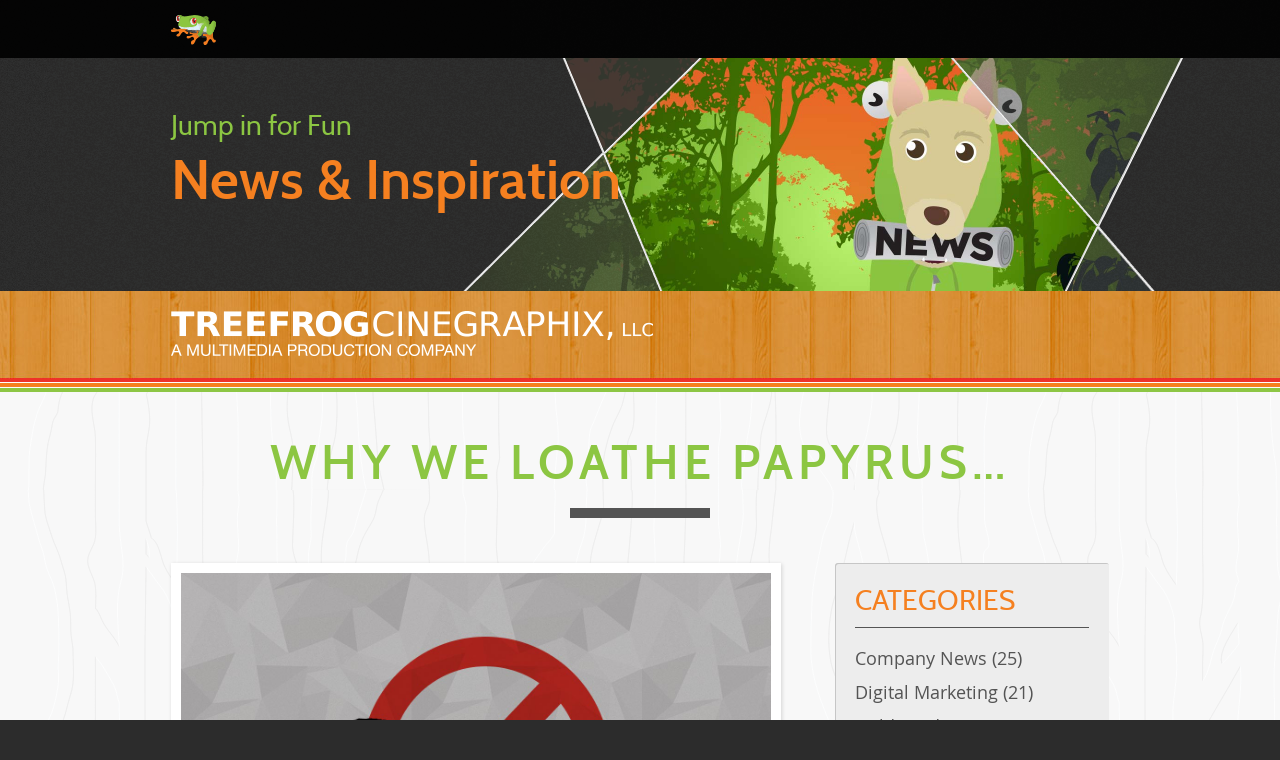

--- FILE ---
content_type: text/html; charset=UTF-8
request_url: https://www.treefrogcx.com/2009/01/16/why-we-loathe-papyrus/
body_size: 13673
content:
<!DOCTYPE html><html lang="en"><head> <script type="text/javascript">
/* <![CDATA[ */
 var gform;gform||(document.addEventListener("gform_main_scripts_loaded",function(){gform.scriptsLoaded=!0}),document.addEventListener("gform/theme/scripts_loaded",function(){gform.themeScriptsLoaded=!0}),window.addEventListener("DOMContentLoaded",function(){gform.domLoaded=!0}),gform={domLoaded:!1,scriptsLoaded:!1,themeScriptsLoaded:!1,isFormEditor:()=>"function"==typeof InitializeEditor,callIfLoaded:function(o){return!(!gform.domLoaded||!gform.scriptsLoaded||!gform.themeScriptsLoaded&&!gform.isFormEditor()||(gform.isFormEditor()&&console.warn("The use of gform.initializeOnLoaded() is deprecated in the form editor context and will be removed in Gravity Forms 3.1."),o(),0))},initializeOnLoaded:function(o){gform.callIfLoaded(o)||(document.addEventListener("gform_main_scripts_loaded",()=>{gform.scriptsLoaded=!0,gform.callIfLoaded(o)}),document.addEventListener("gform/theme/scripts_loaded",()=>{gform.themeScriptsLoaded=!0,gform.callIfLoaded(o)}),window.addEventListener("DOMContentLoaded",()=>{gform.domLoaded=!0,gform.callIfLoaded(o)}))},hooks:{action:{},filter:{}},addAction:function(o,r,e,t){gform.addHook("action",o,r,e,t)},addFilter:function(o,r,e,t){gform.addHook("filter",o,r,e,t)},doAction:function(o){gform.doHook("action",o,arguments)},applyFilters:function(o){return gform.doHook("filter",o,arguments)},removeAction:function(o,r){gform.removeHook("action",o,r)},removeFilter:function(o,r,e){gform.removeHook("filter",o,r,e)},addHook:function(o,r,e,t,n){null==gform.hooks[o][r]&&(gform.hooks[o][r]=[]);var d=gform.hooks[o][r];null==n&&(n=r+"_"+d.length),gform.hooks[o][r].push({tag:n,callable:e,priority:t=null==t?10:t})},doHook:function(r,o,e){var t;if(e=Array.prototype.slice.call(e,1),null!=gform.hooks[r][o]&&((o=gform.hooks[r][o]).sort(function(o,r){return o.priority-r.priority}),o.forEach(function(o){"function"!=typeof(t=o.callable)&&(t=window[t]),"action"==r?t.apply(null,e):e[0]=t.apply(null,e)})),"filter"==r)return e[0]},removeHook:function(o,r,t,n){var e;null!=gform.hooks[o][r]&&(e=(e=gform.hooks[o][r]).filter(function(o,r,e){return!!(null!=n&&n!=o.tag||null!=t&&t!=o.priority)}),gform.hooks[o][r]=e)}}); 
/* ]]> */
</script>
<meta charset="utf-8"><meta http-equiv="X-UA-Compatible" content="IE=edge,chrome=1"><meta name="viewport" content="width=device-width, initial-scale=1, maximum-scale=1, user-scalable=no, shrink-to-fit=no" /><meta name="msvalidate.01" content="D7C56C5DDE500470D06A1C0E3EC63360" /><link rel="preload" href="https://www.treefrogcx.com/wp-content/themes/tcx/fonts/OpenSans-Light-webfont.woff" as="font" type="font/woff" crossorigin><link rel="preload" href="https://www.treefrogcx.com/wp-content/themes/tcx/fonts/OpenSans-Regular-webfont.woff" as="font" type="font/woff" crossorigin><link rel="preload" href="https://www.treefrogcx.com/wp-content/themes/tcx/fonts/OpenSans-Italic-webfont.woff" as="font" type="font/woff" crossorigin><link rel="preload" href="https://www.treefrogcx.com/wp-content/themes/tcx/fonts/OpenSans-Bold-webfont.woff" as="font" type="font/woff" crossorigin><link rel="preload" href="https://www.treefrogcx.com/wp-content/themes/tcx/fonts/tcx_cabin-regular-webfont.woff" as="font" type="font/woff" crossorigin><link rel="preload" href="https://www.treefrogcx.com/wp-content/themes/tcx/fonts/tcx_cabin-semibold-webfont.woff" as="font" type="font/woff" crossorigin><link rel="preload" href="https://www.treefrogcx.com/wp-content/themes/tcx/fonts/tcx_cabin-semibolditalic-webfont.woff" as="font" type="font/woff" crossorigin><link rel="preload" href="https://www.treefrogcx.com/wp-content/themes/tcx/fonts/UbuntuTitling-Bold-webfont.woff" as="font" type="font/woff" crossorigin><link rel="preload" href="https://www.treefrogcx.com/wp-content/themes/tcx/fonts/tcx-canopy.woff" as="font" type="font/woff" crossorigin><link media="all" href="https://www.treefrogcx.com/wp-content/cache/autoptimize/css/autoptimize_8cfef1a4f1fda0663e5b7ba77732bc5c.css" rel="stylesheet"><title>Why We Loathe Papyrus&#8230; | Treefrog Cinegraphix</title><meta name="description" content="Some of you have asked us why we hate the typeface aptly named Papyrus. Well to be frank, this choice…" /><meta name="apple-mobile-web-app-title" content="TCX" /><link rel="pingback" href="https://www.treefrogcx.com/xmlrpc.php" /><link rel="icon" href="/apple-touch-icon.png"><link rel="apple-touch-icon-precomposed" href="/apple-touch-icon-precomposed.png"><link rel="shortcut icon" href="/favicon.ico" type="image/x-icon" /><meta name="p:domain_verify" content="4ae79dcc7d318679e86ff03501424303"/><link rel='archives' title='April 2022' href='https://www.treefrogcx.com/2022/04/' /><link rel='archives' title='December 2021' href='https://www.treefrogcx.com/2021/12/' /><link rel='archives' title='October 2020' href='https://www.treefrogcx.com/2020/10/' /><link rel='archives' title='February 2020' href='https://www.treefrogcx.com/2020/02/' /><link rel='archives' title='September 2019' href='https://www.treefrogcx.com/2019/09/' /><link rel='archives' title='August 2018' href='https://www.treefrogcx.com/2018/08/' /><link rel='archives' title='July 2017' href='https://www.treefrogcx.com/2017/07/' /><link rel='archives' title='June 2016' href='https://www.treefrogcx.com/2016/06/' /><link rel='archives' title='May 2016' href='https://www.treefrogcx.com/2016/05/' /><link rel='archives' title='April 2016' href='https://www.treefrogcx.com/2016/04/' /><link rel='archives' title='March 2016' href='https://www.treefrogcx.com/2016/03/' /><link rel='archives' title='February 2016' href='https://www.treefrogcx.com/2016/02/' /><link rel='archives' title='January 2016' href='https://www.treefrogcx.com/2016/01/' /><link rel='archives' title='December 2015' href='https://www.treefrogcx.com/2015/12/' /><link rel='archives' title='November 2015' href='https://www.treefrogcx.com/2015/11/' /><link rel='archives' title='September 2015' href='https://www.treefrogcx.com/2015/09/' /><link rel='archives' title='August 2015' href='https://www.treefrogcx.com/2015/08/' /><link rel='archives' title='June 2015' href='https://www.treefrogcx.com/2015/06/' /><link rel='archives' title='May 2015' href='https://www.treefrogcx.com/2015/05/' /><link rel='archives' title='April 2015' href='https://www.treefrogcx.com/2015/04/' /><link rel='archives' title='March 2015' href='https://www.treefrogcx.com/2015/03/' /><link rel='archives' title='February 2015' href='https://www.treefrogcx.com/2015/02/' /><link rel='archives' title='January 2015' href='https://www.treefrogcx.com/2015/01/' /><link rel='archives' title='December 2014' href='https://www.treefrogcx.com/2014/12/' /><link rel='archives' title='November 2014' href='https://www.treefrogcx.com/2014/11/' /><link rel='archives' title='October 2014' href='https://www.treefrogcx.com/2014/10/' /><link rel='archives' title='September 2014' href='https://www.treefrogcx.com/2014/09/' /><link rel='archives' title='August 2014' href='https://www.treefrogcx.com/2014/08/' /><link rel='archives' title='July 2014' href='https://www.treefrogcx.com/2014/07/' /><link rel='archives' title='June 2014' href='https://www.treefrogcx.com/2014/06/' /><link rel='archives' title='May 2014' href='https://www.treefrogcx.com/2014/05/' /><link rel='archives' title='April 2014' href='https://www.treefrogcx.com/2014/04/' /><link rel='archives' title='February 2014' href='https://www.treefrogcx.com/2014/02/' /><link rel='archives' title='December 2013' href='https://www.treefrogcx.com/2013/12/' /><link rel='archives' title='October 2013' href='https://www.treefrogcx.com/2013/10/' /><link rel='archives' title='September 2013' href='https://www.treefrogcx.com/2013/09/' /><link rel='archives' title='August 2013' href='https://www.treefrogcx.com/2013/08/' /><link rel='archives' title='July 2013' href='https://www.treefrogcx.com/2013/07/' /><link rel='archives' title='June 2013' href='https://www.treefrogcx.com/2013/06/' /><link rel='archives' title='May 2013' href='https://www.treefrogcx.com/2013/05/' /><link rel='archives' title='January 2012' href='https://www.treefrogcx.com/2012/01/' /><link rel='archives' title='December 2011' href='https://www.treefrogcx.com/2011/12/' /><link rel='archives' title='February 2011' href='https://www.treefrogcx.com/2011/02/' /><link rel='archives' title='June 2010' href='https://www.treefrogcx.com/2010/06/' /><link rel='archives' title='December 2009' href='https://www.treefrogcx.com/2009/12/' /><link rel='archives' title='October 2009' href='https://www.treefrogcx.com/2009/10/' /><link rel='archives' title='August 2009' href='https://www.treefrogcx.com/2009/08/' /><link rel='archives' title='June 2009' href='https://www.treefrogcx.com/2009/06/' /><link rel='archives' title='May 2009' href='https://www.treefrogcx.com/2009/05/' /><link rel='archives' title='April 2009' href='https://www.treefrogcx.com/2009/04/' /><link rel='archives' title='March 2009' href='https://www.treefrogcx.com/2009/03/' /><link rel='archives' title='February 2009' href='https://www.treefrogcx.com/2009/02/' /><link rel='archives' title='January 2009' href='https://www.treefrogcx.com/2009/01/' /><meta name='robots' content='max-image-preview:large' /><style>img:is([sizes="auto" i], [sizes^="auto," i]) { contain-intrinsic-size: 3000px 1500px }</style><link rel="alternate" type="application/rss+xml" title="Treefrog Cinegraphix &raquo; Feed" href="https://www.treefrogcx.com/feed/" /><link rel="alternate" type="application/rss+xml" title="Treefrog Cinegraphix &raquo; Comments Feed" href="https://www.treefrogcx.com/comments/feed/" /><link rel="alternate" type="application/rss+xml" title="Treefrog Cinegraphix &raquo; Why We Loathe Papyrus&#8230; Comments Feed" href="https://www.treefrogcx.com/2009/01/16/why-we-loathe-papyrus/feed/" /><style id='classic-theme-styles-inline-css' type='text/css'>/*! This file is auto-generated */
.wp-block-button__link{color:#fff;background-color:#32373c;border-radius:9999px;box-shadow:none;text-decoration:none;padding:calc(.667em + 2px) calc(1.333em + 2px);font-size:1.125em}.wp-block-file__button{background:#32373c;color:#fff;text-decoration:none}</style><link rel="https://api.w.org/" href="https://www.treefrogcx.com/wp-json/" /><link rel="alternate" title="JSON" type="application/json" href="https://www.treefrogcx.com/wp-json/wp/v2/posts/15" /><link rel="alternate" title="oEmbed (JSON)" type="application/json+oembed" href="https://www.treefrogcx.com/wp-json/oembed/1.0/embed?url=https%3A%2F%2Fwww.treefrogcx.com%2F2009%2F01%2F16%2Fwhy-we-loathe-papyrus%2F" /><link rel="alternate" title="oEmbed (XML)" type="text/xml+oembed" href="https://www.treefrogcx.com/wp-json/oembed/1.0/embed?url=https%3A%2F%2Fwww.treefrogcx.com%2F2009%2F01%2F16%2Fwhy-we-loathe-papyrus%2F&#038;format=xml" /><link rel="shorturl" href="http://tcx.io/tGPW"><link rel="shortlink" href="http://tcx.io/tGPW">  <script type="text/javascript">//Grid displaying after loading of images
			function display_grid() {
				jQuery('[id^="ei-grid-loading-"]').hide();
				jQuery('[id^="ei-grid-list-"]').show();
			}

			window.onload = display_grid;

			jQuery(function () {
				jQuery(document).on('click', '.fancybox-caption__body', function () {
					jQuery(this).toggleClass('full-caption')
				})
			});</script> <meta property="og:title" content="Why We Loathe Papyrus&amp;#8230; | Treefrog Cinegraphix" /><meta property="og:description" content="Some of you have asked us why we hate the typeface aptly named Papyrus. Well to be frank, this choice…" /><meta property="og:url" content="https://www.treefrogcx.com/2009/01/16/why-we-loathe-papyrus/" /><meta property="og:site_name" content="Treefrog Cinegraphix" /><meta property="og:image" content="https://www.treefrogcx.com/wp-content/uploads/2009/01/no-papyrus-1220x540.jpg" /><meta property="og:image:secure_url" content="https://www.treefrogcx.com/wp-content/uploads/2009/01/no-papyrus-1220x540.jpg" /><meta property="og:type" content="article" /><meta property="article:published_time" content="2009-01-16T17:53:02-05:00" /><meta property="article:modified_time" content="2014-09-05T18:27:26-04:00" /><meta property="article:section" content="Trends and Tips" /><meta property="article:tag" content="Fonts" /><meta property="article:tag" content="Organic" /><meta property="article:tag" content="Papyrus" /><meta property="article:tag" content="Type" /><meta property="article:tag" content="Typefaces" /><meta property="twitter:creator" content="" /><link rel='canonical' href='https://www.treefrogcx.com/2009/01/16/why-we-loathe-papyrus/' />  <script type="text/javascript">var analyticsFileTypes = [];
    var analyticsSnippet = 'disabled';
    var analyticsEventTracking = 'enabled';</script> <script type="text/javascript">(function(i,s,o,g,r,a,m){i['GoogleAnalyticsObject']=r;i[r]=i[r]||function(){
	(i[r].q=i[r].q||[]).push(arguments)},i[r].l=1*new Date();a=s.createElement(o),
	m=s.getElementsByTagName(o)[0];a.async=1;a.src=g;m.parentNode.insertBefore(a,m)
	})(window,document,'script','//www.google-analytics.com/analytics.js','ga');
	ga('create', 'UA-6080261-4', 'auto');
 
	ga('send', 'pageview');</script> <style type="text/css" id="wp-custom-css">#menu, header.main .tcx_button, #slideshow, .footer-routing {
	display: none;
}

.home .tcx-stripe {
	margin-top: 60px;
}</style><!--[if lt IE 9]> <script src="https://www.treefrogcx.com/wp-content/themes/tcx/script/html5shiv.js"></script> <![endif]--> <script src="https://www.treefrogcx.com/wp-content/cache/autoptimize/js/autoptimize_e25a34569373ba060edc80767a6fa560.js"></script></head><body class="single post p15 visitor" itemscope itemtype="http://schema.org/WebPage"><header class="main" role="banner"><div class="container clearfix"><div itemscope itemtype="http://schema.org/LocalBusiness" itemref="social-links"><a href="https://www.treefrogcx.com" class="logo" itemprop="url"><span itemprop="name">Treefrog Cinegraphix</span></a><meta itemprop="logo" content="https://www.treefrogcx.com/wp-content/themes/tcx/images/logo-treefrog-cinegraphix.jpg" /><meta itemprop="telephone" content="1-407-395-4337" /><meta itemprop="faxNumber" content="1-407-495-1923" /><meta itemprop="email" content="info@treefrogcinegraphix.com" /><time itemprop="openingHours" datetime="Mo-Fr 10:00-17:00"></time><div itemprop="address" itemscope itemtype="http://schema.org/PostalAddress"><meta itemprop="streetAddress" content="2202 Beatrice Dr" /><meta itemprop="addressLocality" content="Orlando" /><meta itemprop="addressRegion" content="Fl" /><meta itemprop="postalCode" content="32810" /><meta itemprop="addressCountry" content="USA" /></div></div> <label for="toggle" class="toggle"></label> <input type="checkbox" id="toggle" /><ul id="menu" class="menu" role="navigation"><li id="nav-menu-item-1051" class="main-menu-item  menu-item-even menu-item-depth-0 menu-item menu-item-type-post_type menu-item-object-page"><a href="https://www.treefrogcx.com/about-us/" class="menu-link main-menu-link">About Us</a></li><li id="nav-menu-item-1050" class="main-menu-item  menu-item-even menu-item-depth-0 menu-item menu-item-type-post_type menu-item-object-page menu-item-has-children"><a href="https://www.treefrogcx.com/services/" class="menu-link main-menu-link">Services</a><div class="sub-menu-wrap"><ul class="sub-menu menu-odd  menu-depth-1 container"><li id="nav-menu-item-1100" class="sub-menu-item  menu-item-odd menu-item-depth-1 menu-item menu-item-type-post_type menu-item-object-page"><a href="https://www.treefrogcx.com/services/brand/" class="menu-link sub-menu-link">Brand</a></li><li id="nav-menu-item-1099" class="sub-menu-item  menu-item-odd menu-item-depth-1 menu-item menu-item-type-post_type menu-item-object-page"><a href="https://www.treefrogcx.com/services/print/" class="menu-link sub-menu-link">Print</a></li><li id="nav-menu-item-1098" class="sub-menu-item  menu-item-odd menu-item-depth-1 menu-item menu-item-type-post_type menu-item-object-page"><a href="https://www.treefrogcx.com/services/web/" class="menu-link sub-menu-link">Web</a></li><li id="nav-menu-item-1097" class="sub-menu-item  menu-item-odd menu-item-depth-1 menu-item menu-item-type-post_type menu-item-object-page"><a href="https://www.treefrogcx.com/services/video/" class="menu-link sub-menu-link">Video</a></li><li id="nav-menu-item-3629" class="sub-menu-item  menu-item-odd menu-item-depth-1 menu-item menu-item-type-post_type menu-item-object-page"><a href="https://www.treefrogcx.com/services/seo-digital-marketing/" class="menu-link sub-menu-link">Digital Marketing</a></li></ul></div></li><li id="nav-menu-item-1049" class="main-menu-item  menu-item-even menu-item-depth-0 menu-item menu-item-type-post_type menu-item-object-page"><a href="https://www.treefrogcx.com/portfolio/" class="menu-link main-menu-link">Portfolio</a></li><li id="nav-menu-item-11" class="main-menu-item  menu-item-even menu-item-depth-0 menu-item menu-item-type-post_type menu-item-object-page current_page_parent"><a href="https://www.treefrogcx.com/news/" class="menu-link main-menu-link">News</a></li><li id="nav-menu-item-1048" class="main-menu-item  menu-item-even menu-item-depth-0 menu-item menu-item-type-post_type menu-item-object-page"><a href="https://www.treefrogcx.com/contact-us/" class="menu-link main-menu-link">Contact Us</a></li><li class="mobile main-menu-item menu-item"><a href="/contact-us/get-a-quote/" class="menu-link main-menu-link">Get a Quote</a></li><li class="mobile main-menu-item menu-item mobile-search"><form method="get" class="searchform" action="/index.php" role="searchform"> <input type="text" name="s" class="search" value="Enter Search Query"/><input type="submit" class="searchsubmit" value="→" /></form></li></ul> <a href="/contact-us/get-a-quote/" class="tcx_button small">Get a Quote</a> <a href="#" class="tcx_button small icon-search">&#x1f50d;</a><div class="container search-container"><div class="searchtab"><form method="get" class="searchform" action="/index.php" role="searchform"> <input type="text" name="s" class="search" value="Enter Search Query"/><input type="submit" class="searchsubmit" value="→" /></form></div></div></div></header><div id="banner"><div class="featured-image-container"><div class="featured-image-text-position"><div class="container"><span class="header"><small>Jump in for Fun</small>News & Inspiration</span></div></div><img src="https://www.treefrogcx.com/wp-content/themes/tcx/images/overlay-interior.png" alt="" class="overlay" /><img width="1500" height="466" src="https://www.treefrogcx.com/wp-content/uploads/2014/05/ulrick-treefrog-blog.jpg" class="featured-image wp-post-image" alt="Ulrick Treefrog Blog" decoding="async" loading="lazy" srcset="https://www.treefrogcx.com/wp-content/uploads/2014/05/ulrick-treefrog-blog.jpg 1500w, https://www.treefrogcx.com/wp-content/uploads/2014/05/ulrick-treefrog-blog-300x93.jpg 300w, https://www.treefrogcx.com/wp-content/uploads/2014/05/ulrick-treefrog-blog-1024x318.jpg 1024w" sizes="auto, (max-width: 1500px) 100vw, 1500px" /></div></div><div class="tcx-stripe"><div class="container"> <img src="https://www.treefrogcx.com/wp-content/themes/tcx/images/logo-tcx-full.png" width="482" height="45" alt="Treefrog Cinegraphix, LLC - A Multimedia Production Company" /></div></div><div id="content" class="blog full single entrytext" role="main"><section class="full"><div class="container clearfix"><article class="post clearfix" id="post-15" itemprop="mainEntity" itemscope itemtype="http://schema.org/Article"><header><h1 itemprop="headline name"><a href="https://www.treefrogcx.com/2009/01/16/why-we-loathe-papyrus/" rel="bookmark" title="Permanent Link to Why We Loathe Papyrus&#8230;" itemprop="url">Why We Loathe Papyrus&#8230;</a></h1><div class="separator"></div></header><div class="posts"><div class="featured-image-container full" itemprop="image" itemscope itemtype="http://schema.org/ImageObject"><img src="https://www.treefrogcx.com/wp-content/uploads/2009/01/no-papyrus.jpg" class="featured-image wp-post-image " alt="no-papyrus" itemprop="url contentUrl" /><meta itemprop="name" content="no-papyrus" /></div><p class="postmetadata clearfix"><img alt='' src='https://secure.gravatar.com/avatar/5d3539f8e331471b5b4131604a4216e0?s=100&#038;d=mm&#038;r=g' srcset='https://secure.gravatar.com/avatar/5d3539f8e331471b5b4131604a4216e0?s=200&#038;d=mm&#038;r=g 2x' class='avatar avatar-100 photo' height='100' width='100' decoding='async'/><span class="posted-by">Posted  by <span itemprop="author" itemscope itemtype="http://schema.org/Person"><span itemprop="name">Christian Knightly</span></span></span> <span itemprop="datePublished" content="2009-01-16T17:53:02-05:00"><span class="posted-on">on </span>January 16, 2009<span class="updated-comma">, </span><time class="date-modified" itemprop="dateModified" content="2014-09-05T18:27:26-04:00">updated September 5, 2014.</time></span><div itemprop="publisher" itemscope itemtype="http://schema.org/Organization"><meta itemprop="name" content="Treefrog Cinegraphix, LLC"><meta itemprop="url" content="https://www.treefrogcx.com"><meta itemprop="logo" content="https://www.treefrogcx.com/wp-content/themes/tcx/images/logo-treefrog-cinegraphix.jpg"></div></p><div class="entrytext" itemprop="articleBody"><p>Some of you have asked us why we hate the typeface aptly named Papyrus. Well to be frank, this choice in type is extremely overused by so called &#8216;designers.&#8217; With all the typeface choices out there, it seems silly to settle on one so blatantly Egyptian. Now, if you are Egyptian or selling an Egyptian product, by all means, use Papyrus, but for those out there that are looking for an organic looking typeface there are hundreds of choices. Below is a list of my favorites.</p><p><strong>ITC Cancione</strong><br /> <img fetchpriority="high" decoding="async" class="alignnone size-full wp-image-11" style="border: 1px solid black;" title="ITC Cancione" src="https://www.treefrogcx.com/wp-content/uploads/2009/01/picture-1.png" alt="ITC Cancione" width="439" height="133" /></p><p>Here&#8217;s ITC Cancione. It has a great organic and weathered look and even comes with some pretty cool ornaments, flourishes, alternate glyphs and stylized words which more than makes up for the lack of any lowercase.</p><p>To purchase this font <a href="http://www.itcfonts.com/fonts/detail.htm?pid=204794">Click Here.</a></p><p><strong>Aquiline</strong><br /> <img decoding="async" class="alignnone size-full wp-image-12" style="border: 1px solid black;" title="Aquiline" src="https://www.treefrogcx.com/wp-content/uploads/2009/01/picture-2.png" alt="Aquiline" width="179" height="64" /></p><p>This font is Aquiline. It has a very handwritten look to it, interesting caps and descenders and it&#8217;s free! The handwritten script evokes an elegant, classy look. The only downside to this one is that it&#8217;s sometimes hard to read.</p><p>To get this font <a href="http://www.dafont.com/aquiline.font">Click Here.</a></p><p><strong>Handserif</strong><br /> <img loading="lazy" decoding="async" class="alignnone size-full wp-image-16" style="border: 1px solid black;" title="Handserif" src="https://www.treefrogcx.com/wp-content/uploads/2009/01/picture-3.png" alt="Handserif" width="347" height="113" /></p><p>Handserif is a very rustic looking typeface that is easy to read. The rugged and jagged edges of the letters give this typeface a very handmade look.</p><p>To get this font <a href="http://www.dafont.com/handserif.font">Click Here.</a></p><p><strong>Oxida</strong><br /> <img loading="lazy" decoding="async" class="alignnone size-full wp-image-17" style="border: 1px solid black;" title="Oxida" src="https://www.treefrogcx.com/wp-content/uploads/2009/01/picture-4.png" alt="Oxida" width="433" height="87" /></p><p>Finally, my favorite, Oxida. Oxida is a beautiful handwritten typeface with tiny jagged marks throughout the design. This typeface is great for a scripty look, but still maintains readability and an organic feel.</p><p>To obtain this font <a href="http://new.myfonts.com/fonts/sudtipos/oxida/">Click Here.</a></p></div><nav></nav><section id="comments"><meta itemprop="interactionCount" content="UserComments:1" /><header><h3 id="comments-title"> One response to &ldquo;<span>Why We Loathe Papyrus&#8230;</span>&rdquo;</h3></header><ol class="comment-list"><li class="comment byuser comment-author-tcx even thread-even depth-1" id="comment-2"><article id="comment-body-2" class="comment-body" itemprop="comment" itemscope itemtype="http://schema.org/Comment"><footer class="comment-author author"> <img alt='' src='https://secure.gravatar.com/avatar/9028dadb295afa65fd4b7f7366e5caa9?s=46&#038;d=mm&#038;r=g' srcset='https://secure.gravatar.com/avatar/9028dadb295afa65fd4b7f7366e5caa9?s=92&#038;d=mm&#038;r=g 2x' class='avatar avatar-46 photo' height='46' width='46' loading='lazy' decoding='async'/> <cite class="author-name" itemprop="creator" itemscope itemtype="http://schema.org/Person"><span itemprop="name">christine</span></cite><br/> <span class="comment-meta comment-meta-data"><meta itemprop="dateCreated" content="2009-01-17T11:12:50-05:00"> <a href="https://www.treefrogcx.com/2009/01/16/why-we-loathe-papyrus/#comment-2" itemprop="url">January 17, 2009 at 11:12 am</a> </span></footer><div id="comment-content-2" class="comment-content" itemprop="text"><p>And to further elaborate&#8230; Papyrus seems to be the go-to typeface for any of the following:</p><p>-Spas<br /> -Health &#038; Wellness<br /> -Salons<br /> -Bath &#038; Body Products<br /> -Beauty Supplies<br /> -Chinese/Asian Themes (why???)<br /> -Worldly/Ethnic Goods</p><p>If you find your business falling into any of the above categories, you may find yourself falling victim to the tragedy that is Papyrus. The only (and I do mean ONLY) exception is if your business is somehow Egyptian themed. Otherwise, abuse of Papyrus will leave your logo (and your brand) looking like every other Papyrus-infatuated business out there: same, ordinary, stale.</p></div><div class="reply"> <a rel="nofollow" class="comment-reply-link" href="https://www.treefrogcx.com/2009/01/16/why-we-loathe-papyrus/?replytocom=2#respond" data-commentid="2" data-postid="15" data-belowelement="comment-body-2" data-respondelement="respond" data-replyto="Reply to christine" aria-label="Reply to christine">Reply</a></div></article></li></ol><div id="respond" class="comment-respond"><h3 id="reply-title" class="comment-reply-title">Leave a Reply <small><a rel="nofollow" id="cancel-comment-reply-link" href="/2009/01/16/why-we-loathe-papyrus/#respond" style="display:none;">Cancel reply</a></small></h3><form action="https://www.treefrogcx.com/wp-comments-post.php" method="post" id="commentform" class="comment-form" novalidate><p class="comment-notes"><span id="email-notes">Your email address will not be published.</span> <span class="required-field-message">Required fields are marked <span class="required">*</span></span></p><p class="comment-form-comment"><label for="comment">Comment <span class="required">*</span></label><textarea id="comment" name="comment" cols="45" rows="8" maxlength="65525" required></textarea></p><p class="comment-form-author"><label for="author">Name <span class="required">*</span></label> <input id="author" name="author" type="text" value="" size="30" maxlength="245" autocomplete="name" required /></p><p class="comment-form-email"><label for="email">Email <span class="required">*</span></label> <input id="email" name="email" type="email" value="" size="30" maxlength="100" aria-describedby="email-notes" autocomplete="email" required /></p><p class="comment-form-url"><label for="url">Website</label> <input id="url" name="url" type="url" value="" size="30" maxlength="200" autocomplete="url" /></p><p class="comment-form-cookies-consent"><input id="wp-comment-cookies-consent" name="wp-comment-cookies-consent" type="checkbox" value="yes" /> <label for="wp-comment-cookies-consent">Save my name, email, and website in this browser for the next time I comment.</label></p><p class="gdpr-terms-container"> <span for="gdpr_terms"> <input type="checkbox" required name="gdpr_terms" id="gdpr_terms" aria-label="GDPR Checkbox" value="1" /> I accept the <a href='https://www.treefrogcx.com/privacy-policy/' target='_blank'>Privacy Policy</a> </span></p><p class="form-submit"><input name="submit" type="submit" id="submit" class="submit" value="Post Comment" /> <input type='hidden' name='comment_post_ID' value='15' id='comment_post_ID' /> <input type='hidden' name='comment_parent' id='comment_parent' value='0' /></p><p style="display: none;"><input type="hidden" id="akismet_comment_nonce" name="akismet_comment_nonce" value="b887767201" /></p><p style="display: none !important;" class="akismet-fields-container" data-prefix="ak_"><label>&#916;<textarea name="ak_hp_textarea" cols="45" rows="8" maxlength="100"></textarea></label><input type="hidden" id="ak_js_1" name="ak_js" value="16"/><script>document.getElementById( "ak_js_1" ).setAttribute( "value", ( new Date() ).getTime() );</script></p></form></div><p class="akismet_comment_form_privacy_notice">This site uses Akismet to reduce spam. <a href="https://akismet.com/privacy/" target="_blank" rel="nofollow noopener">Learn how your comment data is processed</a>.</p></section></div><aside id="sidebar" role="complementary"><ul><li class="widget"><h3 class="title-sidebar">Categories</h3><ul><li class="cat-item cat-item-3"><a href="https://www.treefrogcx.com/category/company-news/">Company News</a> (25)</li><li class="cat-item cat-item-275"><a href="https://www.treefrogcx.com/category/digital-marketing/">Digital Marketing</a> (21)</li><li class="cat-item cat-item-235"><a href="https://www.treefrogcx.com/category/field-guide/">Field Guide</a> (5)</li><li class="cat-item cat-item-111"><a href="https://www.treefrogcx.com/category/industry-news/">Industry News</a> (12)</li><li class="cat-item cat-item-21"><a href="https://www.treefrogcx.com/category/inspiration/">Inspiration</a> (17)</li><li class="cat-item cat-item-43"><a href="https://www.treefrogcx.com/category/moments/">Moments</a> (6)</li><li class="cat-item cat-item-9"><a href="https://www.treefrogcx.com/category/trends-and-tips/">Trends and Tips</a> (33)</li><li class="cat-item cat-item-117"><a href="https://www.treefrogcx.com/category/typography/">Typography</a> (7)</li><li class="cat-item cat-item-118"><a href="https://www.treefrogcx.com/category/umm/">Umm&#8230;</a> (4)</li><li class="cat-item cat-item-274"><a href="https://www.treefrogcx.com/category/website-development/">Website Development</a> (8)</li></ul></li><li class="widget"><h3 class="title-sidebar">Archives</h3> <label class="screen-reader-text" for="archives-dropdown-2">Archives</label> <select id="archives-dropdown-2" name="archive-dropdown"><option value="">Select Month</option><option value='https://www.treefrogcx.com/2022/04/'> April 2022</option><option value='https://www.treefrogcx.com/2021/12/'> December 2021</option><option value='https://www.treefrogcx.com/2020/10/'> October 2020</option><option value='https://www.treefrogcx.com/2020/02/'> February 2020</option><option value='https://www.treefrogcx.com/2019/09/'> September 2019</option><option value='https://www.treefrogcx.com/2018/08/'> August 2018</option><option value='https://www.treefrogcx.com/2017/07/'> July 2017</option><option value='https://www.treefrogcx.com/2016/06/'> June 2016</option><option value='https://www.treefrogcx.com/2016/05/'> May 2016</option><option value='https://www.treefrogcx.com/2016/04/'> April 2016</option><option value='https://www.treefrogcx.com/2016/03/'> March 2016</option><option value='https://www.treefrogcx.com/2016/02/'> February 2016</option><option value='https://www.treefrogcx.com/2016/01/'> January 2016</option><option value='https://www.treefrogcx.com/2015/12/'> December 2015</option><option value='https://www.treefrogcx.com/2015/11/'> November 2015</option><option value='https://www.treefrogcx.com/2015/09/'> September 2015</option><option value='https://www.treefrogcx.com/2015/08/'> August 2015</option><option value='https://www.treefrogcx.com/2015/06/'> June 2015</option><option value='https://www.treefrogcx.com/2015/05/'> May 2015</option><option value='https://www.treefrogcx.com/2015/04/'> April 2015</option><option value='https://www.treefrogcx.com/2015/03/'> March 2015</option><option value='https://www.treefrogcx.com/2015/02/'> February 2015</option><option value='https://www.treefrogcx.com/2015/01/'> January 2015</option><option value='https://www.treefrogcx.com/2014/12/'> December 2014</option><option value='https://www.treefrogcx.com/2014/11/'> November 2014</option><option value='https://www.treefrogcx.com/2014/10/'> October 2014</option><option value='https://www.treefrogcx.com/2014/09/'> September 2014</option><option value='https://www.treefrogcx.com/2014/08/'> August 2014</option><option value='https://www.treefrogcx.com/2014/07/'> July 2014</option><option value='https://www.treefrogcx.com/2014/06/'> June 2014</option><option value='https://www.treefrogcx.com/2014/05/'> May 2014</option><option value='https://www.treefrogcx.com/2014/04/'> April 2014</option><option value='https://www.treefrogcx.com/2014/02/'> February 2014</option><option value='https://www.treefrogcx.com/2013/12/'> December 2013</option><option value='https://www.treefrogcx.com/2013/10/'> October 2013</option><option value='https://www.treefrogcx.com/2013/09/'> September 2013</option><option value='https://www.treefrogcx.com/2013/08/'> August 2013</option><option value='https://www.treefrogcx.com/2013/07/'> July 2013</option><option value='https://www.treefrogcx.com/2013/06/'> June 2013</option><option value='https://www.treefrogcx.com/2013/05/'> May 2013</option><option value='https://www.treefrogcx.com/2012/01/'> January 2012</option><option value='https://www.treefrogcx.com/2011/12/'> December 2011</option><option value='https://www.treefrogcx.com/2011/02/'> February 2011</option><option value='https://www.treefrogcx.com/2010/06/'> June 2010</option><option value='https://www.treefrogcx.com/2009/12/'> December 2009</option><option value='https://www.treefrogcx.com/2009/10/'> October 2009</option><option value='https://www.treefrogcx.com/2009/08/'> August 2009</option><option value='https://www.treefrogcx.com/2009/06/'> June 2009</option><option value='https://www.treefrogcx.com/2009/05/'> May 2009</option><option value='https://www.treefrogcx.com/2009/04/'> April 2009</option><option value='https://www.treefrogcx.com/2009/03/'> March 2009</option><option value='https://www.treefrogcx.com/2009/02/'> February 2009</option><option value='https://www.treefrogcx.com/2009/01/'> January 2009</option> </select> <script type="text/javascript">(function() {
	var dropdown = document.getElementById( "archives-dropdown-2" );
	function onSelectChange() {
		if ( dropdown.options[ dropdown.selectedIndex ].value !== '' ) {
			document.location.href = this.options[ this.selectedIndex ].value;
		}
	}
	dropdown.onchange = onSelectChange;
})();</script> </li></ul><div class="sharing"><h5>Share this post</h5> <a href="mailto:?subject=Check%20out%20this%20article&body=http://tcx.io/tGPW" class="tcx-icon email" title="Share on email"></a> <a href="http://www.facebook.com/sharer.php?u=http://tcx.io/tGPW&amp;t=Why We Loathe Papyrus&#8230;" class="tcx-icon facebook" title="Share on Facebook"></a> <a href="https://twitter.com/share/?url=http://tcx.io/tGPW&amp;text=Why We Loathe Papyrus&#8230;" class="tcx-icon twitter" title="Share on Twitter"></a> <a href="http://www.linkedin.com/shareArticle?mini=true&amp;url=http://tcx.io/tGPW&amp;title=Why We Loathe Papyrus&#8230;&amp;source=Treefrog Cinegraphix" class="tcx-icon linkedin" title="Share on Linkedin"></a> <a href="javascript:void((function(d){var%20e=d.createElement('script');e.setAttribute('type','text/javascript');e.setAttribute('charset','UTF-8');e.setAttribute('src','//assets.pinterest.com/js/pinmarklet.js?r='+Math.random()*99999999);d.body.appendChild(e)})(document));" class="tcx-icon pinterest" title="Share on Pinterest"></a></div></aside></article></div></section><section class="full"><div class="container clearfix work-related"><h2>Previous Article</h2><div class="separator green"></div><div class="post news featured-post clearfix" itemscope itemtype="http://schema.org/Article"><div class="row"><div class="categories"><a href="https://www.treefrogcx.com/category/trends-and-tips/" rel="category" itemprop="articleSection">Trends and Tips</a></div><div class="c50 image" style="background-image: url('https://www.treefrogcx.com/wp-content/uploads/2009/01/evok-1024x576.jpg')"><a href="https://www.treefrogcx.com/2009/01/16/pricing-and-compensation/" class="full-link"></a></div><div class="c50 post-info"><div class="overlay click-through"></div><h3 itemprop="name headline"><a href="https://www.treefrogcx.com/2009/01/16/pricing-and-compensation/" class="orange">Pricing and Compensation</a></h3><p class="postmetadata clearfix"><img alt='' src='https://secure.gravatar.com/avatar/5d3539f8e331471b5b4131604a4216e0?s=100&#038;d=mm&#038;r=g' srcset='https://secure.gravatar.com/avatar/5d3539f8e331471b5b4131604a4216e0?s=200&#038;d=mm&#038;r=g 2x' class='avatar avatar-100 photo' height='100' width='100' loading='lazy' decoding='async'/><span class="posted-by">Posted  by <span itemprop="author" itemscope itemtype="http://schema.org/Person"><span itemprop="name">Christian Knightly</span></span></span> <span itemprop="datePublished" content="2009-01-16T11:37:29-05:00"><span class="posted-on">on </span>January 16, 2009<span class="updated-comma">, </span><time class="date-modified" itemprop="dateModified" content="2014-09-08T15:39:13-04:00">updated September 8, 2014.</time></span><div itemprop="publisher" itemscope itemtype="http://schema.org/Organization"><meta itemprop="name" content="Treefrog Cinegraphix, LLC"><meta itemprop="url" content="https://www.treefrogcx.com"><meta itemprop="logo" content="https://www.treefrogcx.com/wp-content/themes/tcx/images/logo-treefrog-cinegraphix.jpg"></div></p><p>The team over at EVOK posted a blog back in December about how agencies price out work. We understand that many of our clients have not worked with ad or design agencies before, so they aren't entirely aware of what they're paying for. The article goes on to explain how pricing structure will vary from ...</p></div> <a href="https://www.treefrogcx.com/2009/01/16/pricing-and-compensation/" class="go-button">Go</a></div></div></div></section></div><aside class="main footer-routing clearfix" id="footer-routing" role="complementary"><div class="container clearfix"><h2>Let's Stay in Touch</h2><div class="separator red"></div><div id="gform_widget-2" class="widget widget-footer gform_widget c50"><h3 class="title-footer">Our Newsletter:</h3><script type="text/javascript" src="https://www.treefrogcx.com/wp-includes/js/dist/dom-ready.min.js" id="wp-dom-ready-js"></script> <script type="text/javascript" src="https://www.treefrogcx.com/wp-includes/js/dist/hooks.min.js" id="wp-hooks-js"></script> <script type="text/javascript" src="https://www.treefrogcx.com/wp-includes/js/dist/i18n.min.js" id="wp-i18n-js"></script> <script type="text/javascript" id="wp-i18n-js-after">wp.i18n.setLocaleData( { 'text direction\u0004ltr': [ 'ltr' ] } );</script> <script type="text/javascript" src="https://www.treefrogcx.com/wp-includes/js/dist/a11y.min.js" id="wp-a11y-js"></script> <script type="text/javascript" id="gform_gravityforms-js-extra">var gform_i18n = {"datepicker":{"days":{"monday":"Mo","tuesday":"Tu","wednesday":"We","thursday":"Th","friday":"Fr","saturday":"Sa","sunday":"Su"},"months":{"january":"January","february":"February","march":"March","april":"April","may":"May","june":"June","july":"July","august":"August","september":"September","october":"October","november":"November","december":"December"},"firstDay":1,"iconText":"Select date"}};
var gf_legacy_multi = [];
var gform_gravityforms = {"strings":{"invalid_file_extension":"This type of file is not allowed. Must be one of the following:","delete_file":"Delete this file","in_progress":"in progress","file_exceeds_limit":"File exceeds size limit","illegal_extension":"This type of file is not allowed.","max_reached":"Maximum number of files reached","unknown_error":"There was a problem while saving the file on the server","currently_uploading":"Please wait for the uploading to complete","cancel":"Cancel","cancel_upload":"Cancel this upload","cancelled":"Cancelled"},"vars":{"images_url":"https:\/\/www.treefrogcx.com\/wp-content\/plugins\/gravityforms\/images"}};
var gf_global = {"gf_currency_config":{"name":"U.S. Dollar","symbol_left":"$","symbol_right":"","symbol_padding":"","thousand_separator":",","decimal_separator":".","decimals":2,"code":"USD"},"base_url":"https:\/\/www.treefrogcx.com\/wp-content\/plugins\/gravityforms","number_formats":[],"spinnerUrl":"https:\/\/www.treefrogcx.com\/wp-content\/plugins\/gravityforms\/images\/spinner.svg","version_hash":"3718a376554ad73c03771a607e6d7e6f","strings":{"newRowAdded":"New row added.","rowRemoved":"Row removed","formSaved":"The form has been saved.  The content contains the link to return and complete the form."}};</script> <script type="text/javascript"></script> <div class='gf_browser_chrome gform_wrapper gform_legacy_markup_wrapper gform-theme--no-framework' data-form-theme='legacy' data-form-index='0' id='gform_wrapper_3' ><div id='gf_3' class='gform_anchor' tabindex='-1'></div><div class='gform_heading'><p class='gform_description'><p>Get inspired and stay up to date on all things Treefrog.</p></p></div><form method='post' enctype='multipart/form-data' target='gform_ajax_frame_3' id='gform_3'  action='/2009/01/16/why-we-loathe-papyrus/#gf_3' data-formid='3' novalidate><div class='gform-body gform_body'><ul id='gform_fields_3' class='gform_fields top_label form_sublabel_below description_above validation_below'><li id="field_3_3" class="gfield gfield--type-text gfield_contains_required field_sublabel_below gfield--no-description field_description_above field_validation_below gfield_visibility_visible"  data-js-reload="field_3_3" ><label class='gfield_label gform-field-label' for='input_3_3'>First Name<span class="gfield_required"><span class="gfield_required gfield_required_asterisk">*</span></span></label><div class='ginput_container ginput_container_text'><input name='input_3' id='input_3_3' type='text' value='' class='large'   tabindex='99'  aria-required="true" aria-invalid="false"   /></div></li><li id="field_3_4" class="gfield gfield--type-text gfield_contains_required field_sublabel_below gfield--no-description field_description_above field_validation_below gfield_visibility_visible"  data-js-reload="field_3_4" ><label class='gfield_label gform-field-label' for='input_3_4'>Last Name<span class="gfield_required"><span class="gfield_required gfield_required_asterisk">*</span></span></label><div class='ginput_container ginput_container_text'><input name='input_4' id='input_3_4' type='text' value='' class='large'   tabindex='100'  aria-required="true" aria-invalid="false"   /></div></li><li id="field_3_2" class="gfield gfield--type-email gfield_contains_required field_sublabel_below gfield--no-description field_description_above field_validation_below gfield_visibility_visible"  data-js-reload="field_3_2" ><label class='gfield_label gform-field-label' for='input_3_2'>Email<span class="gfield_required"><span class="gfield_required gfield_required_asterisk">*</span></span></label><div class='ginput_container ginput_container_email'> <input name='input_2' id='input_3_2' type='email' value='' class='large' tabindex='101'   aria-required="true" aria-invalid="false"  /></div></li></ul></div><div class='gform-footer gform_footer top_label'> <input type='submit' id='gform_submit_button_3' class='gform_button button' onclick='gform.submission.handleButtonClick(this);' value='Submit' tabindex='102' /> <input type='hidden' name='gform_ajax' value='form_id=3&amp;title=&amp;description=1&amp;tabindex=99&amp;theme=legacy' /> <input type='hidden' class='gform_hidden' name='gform_submission_method' data-js='gform_submission_method_3' value='iframe' /> <input type='hidden' class='gform_hidden' name='gform_theme' data-js='gform_theme_3' id='gform_theme_3' value='legacy' /> <input type='hidden' class='gform_hidden' name='gform_style_settings' data-js='gform_style_settings_3' id='gform_style_settings_3' value='' /> <input type='hidden' class='gform_hidden' name='is_submit_3' value='1' /> <input type='hidden' class='gform_hidden' name='gform_submit' value='3' /> <input type='hidden' class='gform_hidden' name='gform_unique_id' value='' /> <input type='hidden' class='gform_hidden' name='state_3' value='WyJbXSIsIjUwZDQ0ZjIzYTZhZWIzZjVmNzlhNmNhNWRkMjZlMzE0Il0=' /> <input type='hidden' autocomplete='off' class='gform_hidden' name='gform_target_page_number_3' id='gform_target_page_number_3' value='0' /> <input type='hidden' autocomplete='off' class='gform_hidden' name='gform_source_page_number_3' id='gform_source_page_number_3' value='1' /> <input type='hidden' name='gform_field_values' value='' /></div><p style="display: none !important;" class="akismet-fields-container" data-prefix="ak_"><label>&#916;<textarea name="ak_hp_textarea" cols="45" rows="8" maxlength="100"></textarea></label><input type="hidden" id="ak_js_2" name="ak_js" value="56"/><script>document.getElementById( "ak_js_2" ).setAttribute( "value", ( new Date() ).getTime() );</script></p></form></div> <iframe style='display:none;width:0px;height:0px;' src='about:blank' name='gform_ajax_frame_3' id='gform_ajax_frame_3' title='This iframe contains the logic required to handle Ajax powered Gravity Forms.'></iframe> <script type="text/javascript">gform.initializeOnLoaded( function() {gformInitSpinner( 3, 'https://www.treefrogcx.com/wp-content/plugins/gravityforms/images/spinner.svg', true );jQuery('#gform_ajax_frame_3').on('load',function(){var contents = jQuery(this).contents().find('*').html();var is_postback = contents.indexOf('GF_AJAX_POSTBACK') >= 0;if(!is_postback){return;}var form_content = jQuery(this).contents().find('#gform_wrapper_3');var is_confirmation = jQuery(this).contents().find('#gform_confirmation_wrapper_3').length > 0;var is_redirect = contents.indexOf('gformRedirect(){') >= 0;var is_form = form_content.length > 0 && ! is_redirect && ! is_confirmation;var mt = parseInt(jQuery('html').css('margin-top'), 10) + parseInt(jQuery('body').css('margin-top'), 10) + 100;if(is_form){jQuery('#gform_wrapper_3').html(form_content.html());if(form_content.hasClass('gform_validation_error')){jQuery('#gform_wrapper_3').addClass('gform_validation_error');} else {jQuery('#gform_wrapper_3').removeClass('gform_validation_error');}setTimeout( function() { /* delay the scroll by 50 milliseconds to fix a bug in chrome */ jQuery(document).scrollTop(jQuery('#gform_wrapper_3').offset().top - mt); }, 50 );if(window['gformInitDatepicker']) {gformInitDatepicker();}if(window['gformInitPriceFields']) {gformInitPriceFields();}var current_page = jQuery('#gform_source_page_number_3').val();gformInitSpinner( 3, 'https://www.treefrogcx.com/wp-content/plugins/gravityforms/images/spinner.svg', true );jQuery(document).trigger('gform_page_loaded', [3, current_page]);window['gf_submitting_3'] = false;}else if(!is_redirect){var confirmation_content = jQuery(this).contents().find('.GF_AJAX_POSTBACK').html();if(!confirmation_content){confirmation_content = contents;}jQuery('#gform_wrapper_3').replaceWith(confirmation_content);jQuery(document).scrollTop(jQuery('#gf_3').offset().top - mt);jQuery(document).trigger('gform_confirmation_loaded', [3]);window['gf_submitting_3'] = false;wp.a11y.speak(jQuery('#gform_confirmation_message_3').text());}else{jQuery('#gform_3').append(contents);if(window['gformRedirect']) {gformRedirect();}}jQuery(document).trigger("gform_pre_post_render", [{ formId: "3", currentPage: "current_page", abort: function() { this.preventDefault(); } }]);                if (event && event.defaultPrevented) {                return;         }        const gformWrapperDiv = document.getElementById( "gform_wrapper_3" );        if ( gformWrapperDiv ) {            const visibilitySpan = document.createElement( "span" );            visibilitySpan.id = "gform_visibility_test_3";            gformWrapperDiv.insertAdjacentElement( "afterend", visibilitySpan );        }        const visibilityTestDiv = document.getElementById( "gform_visibility_test_3" );        let postRenderFired = false;                function triggerPostRender() {            if ( postRenderFired ) {                return;            }            postRenderFired = true;            jQuery( document ).trigger( 'gform_post_render', [3, current_page] );            gform.utils.trigger( { event: 'gform/postRender', native: false, data: { formId: 3, currentPage: current_page } } );            gform.utils.trigger( { event: 'gform/post_render', native: false, data: { formId: 3, currentPage: current_page } } );            if ( visibilityTestDiv ) {                visibilityTestDiv.parentNode.removeChild( visibilityTestDiv );            }        }        function debounce( func, wait, immediate ) {            var timeout;            return function() {                var context = this, args = arguments;                var later = function() {                    timeout = null;                    if ( !immediate ) func.apply( context, args );                };                var callNow = immediate && !timeout;                clearTimeout( timeout );                timeout = setTimeout( later, wait );                if ( callNow ) func.apply( context, args );            };        }        const debouncedTriggerPostRender = debounce( function() {            triggerPostRender();        }, 200 );        if ( visibilityTestDiv && visibilityTestDiv.offsetParent === null ) {            const observer = new MutationObserver( ( mutations ) => {                mutations.forEach( ( mutation ) => {                    if ( mutation.type === 'attributes' && visibilityTestDiv.offsetParent !== null ) {                        debouncedTriggerPostRender();                        observer.disconnect();                    }                });            });            observer.observe( document.body, {                attributes: true,                childList: false,                subtree: true,                attributeFilter: [ 'style', 'class' ],            });        } else {            triggerPostRender();        }    } );} );</script> </div><div id="text-2" class="widget widget-footer widget_text c50"><h3 class="title-footer">We&#8217;re Very Social:</h3><div class="textwidget"><p>Quality posts on art, design, and marketing trends.</p><div id="social-links"><a href="https://www.facebook.com/treefrogcx" class="tcx-icon facebook" title="Like us on Facebook" itemprop="sameAs"></a><a href="https://www.linkedin.com/company/treefrog-cinegraphix" class="tcx-icon linkedin" title="Connect with us on LinkedIn" itemprop="sameAs"></a><a href="https://www.pinterest.com/treefrogcx/" class="tcx-icon pinterest" title="Follow us on Pinterest" itemprop="sameAs"></a><a href="https://www.youtube.com/channel/UCG4_WJcFhy5YwYRZiMnKV1g" class="tcx-icon youtube" title="Subscribe to us on YouTube" itemprop="sameAs"></a></div></div></div></div></aside><footer class="main" role="contentinfo"><div class="container clearfix"> <span class="float-left">&copy; 2026 Treefrog Cinegraphix. All Rights Reserved. <span class="official"><a href="https://www.treefrogcx.com/privacy-policy/" class="iframe">Privacy Policy</a> | <a href="https://www.treefrogcx.com/terms-of-use/" class="iframe">Terms of Use</a></span></span> <span class="float-right"><a href="http://www.treefrogcinegraphix.com">Website Design &amp; Development by Treefrog Cinegraphix, LLC.</a></span></div></footer><style>.simple-card-slider .swiper-slide-active .c-faq-card__container, .simple-card-slider .swiper-slide-prev .c-faq-card__container {
	background-color: #fff !important;
}

.c-faq-card__container {
	background-color: #f7f2e4 !important;
}
.gform_wrapper .gform_body .ginput_container_select select {
	background-color: #fff;
	border-color: #214440;
	border-radius: 6px;
}
.single-resource__content-right .gform_wrapper .gform_body .ginput_container_select select {
	background-color: #fff;
	border-color: #fff;
	border-radius: 10px;
}
.hero-form__content-right {
	max-height: none;
}
.gform_wrapper .gform_body .ginput_container_select::after {
	background-image: "https://www.treefrogcx.com/wp-content/themes/tcx/assets/img/icons/dropdown_gray.svg";
}</style><link rel='stylesheet' id='gdpr-consent-until-dashicons-css' href='https://www.treefrogcx.com/wp-includes//css/dashicons.min.css?ver=1' type='text/css' media='all' /> <script type="text/javascript" id="donot-sell-form-js-extra">var localized_donot_sell_form = {"admin_donot_sell_ajax_url":"https:\/\/www.treefrogcx.com\/wp-admin\/admin-ajax.php"};</script> <script type="text/javascript" id="gform_gravityforms_theme-js-extra">var gform_theme_config = {"common":{"form":{"honeypot":{"version_hash":"3718a376554ad73c03771a607e6d7e6f"},"ajax":{"ajaxurl":"https:\/\/www.treefrogcx.com\/wp-admin\/admin-ajax.php","ajax_submission_nonce":"b351e05924","i18n":{"step_announcement":"Step %1$s of %2$s, %3$s","unknown_error":"There was an unknown error processing your request. Please try again."}}}},"hmr_dev":"","public_path":"https:\/\/www.treefrogcx.com\/wp-content\/plugins\/gravityforms\/assets\/js\/dist\/","config_nonce":"5a021a159e"};</script> <script type="text/javascript">gform.initializeOnLoaded( function() { jQuery(document).on('gform_post_render', function(event, formId, currentPage){if(formId == 3) {} } );jQuery(document).on('gform_post_conditional_logic', function(event, formId, fields, isInit){} ) } );</script> <script type="text/javascript">gform.initializeOnLoaded( function() {jQuery(document).trigger("gform_pre_post_render", [{ formId: "3", currentPage: "1", abort: function() { this.preventDefault(); } }]);                if (event && event.defaultPrevented) {                return;         }        const gformWrapperDiv = document.getElementById( "gform_wrapper_3" );        if ( gformWrapperDiv ) {            const visibilitySpan = document.createElement( "span" );            visibilitySpan.id = "gform_visibility_test_3";            gformWrapperDiv.insertAdjacentElement( "afterend", visibilitySpan );        }        const visibilityTestDiv = document.getElementById( "gform_visibility_test_3" );        let postRenderFired = false;                function triggerPostRender() {            if ( postRenderFired ) {                return;            }            postRenderFired = true;            jQuery( document ).trigger( 'gform_post_render', [3, 1] );            gform.utils.trigger( { event: 'gform/postRender', native: false, data: { formId: 3, currentPage: 1 } } );            gform.utils.trigger( { event: 'gform/post_render', native: false, data: { formId: 3, currentPage: 1 } } );            if ( visibilityTestDiv ) {                visibilityTestDiv.parentNode.removeChild( visibilityTestDiv );            }        }        function debounce( func, wait, immediate ) {            var timeout;            return function() {                var context = this, args = arguments;                var later = function() {                    timeout = null;                    if ( !immediate ) func.apply( context, args );                };                var callNow = immediate && !timeout;                clearTimeout( timeout );                timeout = setTimeout( later, wait );                if ( callNow ) func.apply( context, args );            };        }        const debouncedTriggerPostRender = debounce( function() {            triggerPostRender();        }, 200 );        if ( visibilityTestDiv && visibilityTestDiv.offsetParent === null ) {            const observer = new MutationObserver( ( mutations ) => {                mutations.forEach( ( mutation ) => {                    if ( mutation.type === 'attributes' && visibilityTestDiv.offsetParent !== null ) {                        debouncedTriggerPostRender();                        observer.disconnect();                    }                });            });            observer.observe( document.body, {                attributes: true,                childList: false,                subtree: true,                attributeFilter: [ 'style', 'class' ],            });        } else {            triggerPostRender();        }    } );</script> </body></html>

--- FILE ---
content_type: text/css
request_url: https://www.treefrogcx.com/wp-content/cache/autoptimize/css/autoptimize_8cfef1a4f1fda0663e5b7ba77732bc5c.css
body_size: 30645
content:
:root{-ms-overflow-style:-ms-autohiding-scrollbar;overflow-y:scroll;-webkit-text-size-adjust:100%;-ms-text-size-adjust:100%;text-size-adjust:100%;box-sizing:border-box;cursor:default;font-family:sans-serif;line-height:1.5em;text-rendering:optimizeLegibility;vertical-align:top}a,abbr,acronym,address,applet,article,aside,audio,b,big,blockquote,body,canvas,caption,center,cite,code,dd,del,details,dfn,div,dl,dt,em,embed,fieldset,figcaption,figure,footer,form,h1,h2,h3,h4,h5,h6,header,hgroup,html,i,iframe,img,ins,kbd,label,legend,li,mark,menu,nav,object,ol,output,p,pre,q,ruby,s,samp,section,small,span,strike,strong,sub,summary,sup,table,tbody,td,tfoot,th,thead,time,tr,tt,u,ul,var,video{margin:0;padding:0;border:0;font:inherit;vertical-align:baseline}html{font-family:sans-serif;-ms-text-size-adjust:100%;-webkit-text-size-adjust:100%}body{text-rendering: optimizeLegibility;line-height:1}ol,ul{list-style:none}blockquote,q{quotes:none}blockquote:after,blockquote:before,q:after,q:before{content:'';content:none}table{border-collapse:collapse;border-spacing:0}article,aside,details,figcaption,figure,footer,header,hgroup,main,menu,nav,section,summary{display:block}audio,canvas,progress,video{display:inline-block;vertical-align:baseline}audio:not([controls]){height:0}a{background-color:transparent}abbr[title]{border-bottom:1px dotted}dfn{font-style:italic}mark{background:#ff0;color:#000}small{font-size:75%}sub,sup{font-size:75%;line-height:0;position:relative;vertical-align:baseline}sup{top:-.5em}sub{bottom:-.25em}svg:not(:root){overflow:hidden}pre,textarea{overflow:auto}code,kbd,pre,samp{font-family:monospace,monospace}button,input,optgroup,select,textarea{color:inherit;font:inherit;margin:0;background:0 0}button{overflow:visible}button,select{text-transform:none}button,html input[type=button],input[type=reset],input[type=submit]{-webkit-appearance:button;cursor:pointer}button[disabled],html input[disabled]{cursor:default}button::-moz-focus-inner,input::-moz-focus-inner{border:0;padding:0}input{line-height:normal;min-height:1.5em}input[type=checkbox],input[type=radio]{box-sizing:border-box;padding:0}input[type=number]::-webkit-inner-spin-button,input[type=number]::-webkit-outer-spin-button{height:auto}input[type=search]{-webkit-appearance:textfield;-moz-box-sizing:content-box;-webkit-box-sizing:content-box;box-sizing:content-box}input[type=search]::-webkit-search-cancel-button,input[type=search]::-webkit-search-decoration{-webkit-appearance:none}fieldset{border:1px solid silver;margin:0 2px;padding:.35em .625em .75em}legend{border:0;padding:0}textarea{overflow:auto;resize:vertical}select{-moz-appearance:none;-webkit-appearance:none}select::-ms-expand{display:none}select::-ms-value{color:currentColor}::-moz-selection{text-shadow:none}::selection{text-shadow:none}input[type=number]{width:auto}[hidden],audio:not([controls]),template{display:none}[unselectable]{-webkit-user-select:none;-moz-user-select:none;-ms-user-select:none;user-select:none}.click-through{pointer-events: none}.clearfix:after,.clearfix:before{display:table;content:""}.clearfix:after{clear:both}@-webkit-keyframes bugfix{from,to{padding:0}}@media screen{[hidden~=screen]{display:inherit}[hidden~=screen]:not(:active):not(:focus):not(:target){clip:rect(0 0 0 0)!important;position:absolute!important}}
/*
	Html5 Placeholder Polyfill v2.0.9
	Original/License: css/placeholder_polyfill.min.css
*/
span.placeholder{position:absolute;font-size:75%;color:#999;font-family:sans-serif;padding:4px 3px;z-index:1;cursor:text}span.placeholder-hide-except-screenreader{clip:rect(1px 1px 1px 1px);clip:rect(1px,1px,1px,1px);padding:0!important;border:0!important;height:1px!important;width:1px!important;overflow:hidden}span.placeholder-hide{display:none}label.visuallyhidden-with-placeholder{height:auto!important;overflow:visible!important;position:absolute!important;left:-999em}
/*
	Responsive Video Embeds
	Nicolas Gallagher and SUIT CSS.
*/
.embed-responsive{position:relative;display:block;height:0;padding:0;overflow:hidden}.embed-responsive embed,.embed-responsive iframe,.embed-responsive object,.embed-responsive video{position:absolute;top:0;left:0;bottom:0;height:100%;width:100%;border:0}.embed-responsive-16by9{padding-bottom:56.25%}.embed-responsive-4by3{padding-bottom:75%}
/*
	Fancybox v2.1.5
	Original/License: css/fancybox.css
	Modifications: Image paths
*/
.fancybox-image,.fancybox-inner,.fancybox-nav,.fancybox-nav span,.fancybox-outer,.fancybox-skin,.fancybox-tmp,.fancybox-wrap,.fancybox-wrap iframe,.fancybox-wrap object{padding:0;margin:0;border:0;outline:0;vertical-align:top}.fancybox-wrap{position:absolute;top:0;left:0;z-index:8020}.fancybox-skin{position:relative;background:#f9f9f9;color:#444;text-shadow:none;-webkit-border-radius:4px;-moz-border-radius:4px;border-radius:4px}.fancybox-opened{z-index:8030}.fancybox-opened .fancybox-skin{-webkit-box-shadow:0 10px 25px rgba(0,0,0,.5);-moz-box-shadow:0 10px 25px rgba(0,0,0,.5);box-shadow:0 10px 25px rgba(0,0,0,.5)}.fancybox-inner,.fancybox-outer{position:relative}.fancybox-inner{overflow:hidden}.fancybox-type-iframe .fancybox-inner{-webkit-overflow-scrolling:touch}.fancybox-error{color:#444;font:14px/20px "Helvetica Neue",Helvetica,Arial,sans-serif;margin:0;padding:15px;white-space:nowrap}.fancybox-iframe,.fancybox-image{display:block;width:100%;height:100%}.fancybox-image{width:100%;height:100%;max-width:100%;max-height:100%}#fancybox-loading,.fancybox-close,.fancybox-next span,.fancybox-prev span{background-image:url(//www.treefrogcx.com/wp-content/themes/tcx/css/../images/spritesheet.png)}#fancybox-loading{position:fixed;top:50%;left:50%;margin-top:-22px;margin-left:-22px;background-position:0 -108px;opacity:.8;cursor:pointer;z-index:8060}#fancybox-loading div{width:44px;height:44px;background:url(//www.treefrogcx.com/wp-content/themes/tcx/css/../images/fancybox/fancybox_loading.gif) center center no-repeat}.fancybox-close{position:absolute;top:-18px;right:-18px;width:36px;height:36px;cursor:pointer;z-index:8040}.fancybox-nav{position:absolute;top:0;width:40%;height:100%;cursor:pointer;text-decoration:none;background:transparent url(//www.treefrogcx.com/wp-content/themes/tcx/css/../images/fancybox/blank.gif);-webkit-tap-highlight-color:rgba(0,0,0,0);z-index:8040}.fancybox-prev{left:0}.fancybox-next{right:0}.fancybox-nav span{position:absolute;top:50%;width:36px;height:34px;margin-top:-18px;cursor:pointer;z-index:8040;visibility:hidden}.fancybox-prev span{left:10px;background-position:0 -36px}.fancybox-next span{right:10px;background-position:0 -72px}.fancybox-nav:hover span{visibility:visible}.fancybox-tmp{position:absolute;top:-99999px;left:-99999px;visibility:hidden;max-width:99999px;max-height:99999px;overflow:visible!important}.fancybox-lock{overflow:hidden!important;width:auto}.fancybox-lock body{overflow:hidden!important}.fancybox-lock-test{overflow-y:hidden!important}.fancybox-overlay{position:absolute;top:0;left:0;overflow:hidden;display:none;z-index:8010;background:url(//www.treefrogcx.com/wp-content/themes/tcx/css/../images/fancybox/fancybox_overlay.png)}.fancybox-overlay-fixed{position:fixed;bottom:0;right:0}.fancybox-lock .fancybox-overlay{overflow:auto;overflow-y:scroll}.fancybox-title{visibility:hidden;font:400 13px/20px "Helvetica Neue",Helvetica,Arial,sans-serif;position:relative;text-shadow:none;z-index:8050}.fancybox-opened .fancybox-title{visibility:visible}.fancybox-title-float-wrap{position:absolute;bottom:0;right:50%;margin-bottom:-35px;z-index:8050;text-align:center}.fancybox-title-float-wrap .child{display:inline-block;margin-right:-100%;padding:2px 20px;background:0 0;background:rgba(0,0,0,.8);-webkit-border-radius:15px;-moz-border-radius:15px;border-radius:15px;text-shadow:0 1px 2px #222;color:#FFF;font-weight:700;line-height:24px;white-space:nowrap}.fancybox-title-outside-wrap{position:relative;margin-top:10px;color:#fff}.fancybox-title-inside-wrap{padding-top:10px}.fancybox-title-over-wrap{position:absolute;bottom:0;left:0;color:#fff;padding:10px;background:#000;background:rgba(0,0,0,.8)}
/*
	FlexSlider v2.0
	Original/License: css/flexslider.css
*/
.flex-container a:active,.flex-container a:focus,.flexslider a:active,.flexslider a:focus{outline:0}.flex-control-nav,.flex-direction-nav,.slides{margin:0;padding:0;list-style:none}.flexslider{padding:0}.flexslider .slides>li{display:none;-webkit-backface-visibility:hidden}.flexslider .slides img{width:100%;display:block}.flex-pauseplay span{text-transform:capitalize}.slides:after{content:".";display:block;clear:both;visibility:hidden;line-height:0;height:0}html[xmlns] .slides{display:block}* html .slides{height:1%}.no-js .slides>li:first-child{display:block}.flexslider{margin:0 0 60px;background:#fff;border:4px solid #fff;position:relative;-webkit-border-radius:4px;-moz-border-radius:4px;-o-border-radius:4px;border-radius:4px;box-shadow:0 1px 4px rgba(0,0,0,.2);-webkit-box-shadow:0 1px 4px rgba(0,0,0,.2);-moz-box-shadow:0 1px 4px rgba(0,0,0,.2);-o-box-shadow:0 1px 4px rgba(0,0,0,.2);zoom:1}.flex-viewport{max-height:2000px;-webkit-transition:all 1s ease;-moz-transition:all 1s ease;transition:all 1s ease}.loading .flex-viewport{max-height:300px}.flexslider .slides{zoom:1}.carousel li{margin-right:5px}.flex-direction-nav{*height:0}.flex-direction-nav a{width:30px;height:30px;margin:-20px 0 0;display:block;background:url(//www.treefrogcx.com/wp-content/themes/tcx/css/images/bg_direction_nav.png) no-repeat 0 0;position:absolute;top:50%;z-index:10;cursor:pointer;text-indent:-9999px;opacity:0;-webkit-transition:all .3s ease}.flex-direction-nav .flex-next{background-position:100% 0;right:-36px}.flex-direction-nav .flex-prev{left:-36px}.flexslider:hover .flex-next{opacity:.8;right:5px}.flexslider:hover .flex-prev{opacity:.8;left:5px}.flexslider:hover .flex-next:hover,.flexslider:hover .flex-prev:hover{opacity:1}.flex-direction-nav .flex-disabled{opacity:.3!important;filter:alpha(opacity=30);cursor:default}.flex-control-nav{width:100%;position:absolute;bottom:-40px;text-align:center}.flex-control-nav li{margin:0 6px;display:inline-block;zoom:1;*display:inline}.flex-control-paging li a{width:11px;height:11px;display:block;background:#666;background:rgba(0,0,0,.5);cursor:pointer;text-indent:-9999px;-webkit-border-radius:20px;-moz-border-radius:20px;-o-border-radius:20px;border-radius:20px;box-shadow:inset 0 0 3px rgba(0,0,0,.3)}.flex-control-paging li a:hover{background:#333;background:rgba(0,0,0,.7)}.flex-control-paging li a.flex-active{background:#000;background:rgba(0,0,0,.9);cursor:default}.flex-control-thumbs{margin:5px 0 0;position:static;overflow:hidden}.flex-control-thumbs li{width:25%;float:left;margin:0}.flex-control-thumbs img{width:100%;display:block;opacity:.7;cursor:pointer}.flex-control-thumbs img:hover{opacity:1}.flex-control-thumbs .flex-active{opacity:1;cursor:default}@media screen and (max-width:860px){.flex-direction-nav .flex-prev{opacity:1;left:0}.flex-direction-nav .flex-next{opacity:1;right:0}}
/*
	Gravity Forms SVG Icons
*/
.gfield_list_icons img.add_list_item{background-image:url([data-uri])}.gfield_list_icons img.delete_list_item{background-image:url([data-uri])}.gfield_list_icons img.add_list_item,.gfield_list_icons img.delete_list_item{width:1em;height:1em;background-size:1em 1em;opacity:.5}.gfield_list_icons img.add_list_item:active,.gfield_list_icons img.add_list_item:hover,.gfield_list_icons img.delete_list_item:active,.gfield_list_icons img.delete_list_item:hover{opacity:1}
/*
	Gravity Forms Datepicker
	Original/License: /wp-content/plugins/gravityforms/css/datepicker.css?ver=1.8.5
*/
.ui-datepicker{width:216px;height:auto;margin:5px auto 0;font:9pt Arial,sans-serif;-webkit-box-shadow:0 0 10px 0 rgba(0,0,0,.5);-moz-box-shadow:0 0 10px 0 rgba(0,0,0,.5);box-shadow:0 0 10px 0 rgba(0,0,0,.5)}.ui-datepicker a{text-decoration:none}.ui-datepicker table{width:100%;border-collapse:collapse}.ui-datepicker-header{background-color:#666;color:#e0e0e0;font-weight:700;-webkit-box-shadow:inset 0 1px 1px 0 rgba(250,250,250,.2);-moz-box-shadow:inset 0 1px 1px 0 rgba(250,250,250,.2);box-shadow:inset 0 1px 1px 0 rgba(250,250,250,.2);text-shadow:1px -1px 0 #000;filter:dropshadow(color=#000,offx=1,offy=-1);line-height:30px;min-height:30px!important;border-width:1px 0 0;border-style:solid;border-color:#666}.ui-datepicker-title{text-align:center}.ui-datepicker-title select{margin-top:2.5%}.ui-datepicker-next,.ui-datepicker-prev{display:inline-block;width:30px;height:30px;text-align:center;cursor:pointer;background-image:url(//www.treefrogcx.com/wp-content/themes/tcx/css/../../../plugins/gravityforms/images/datepicker/arrow.png);background-repeat:no-repeat;line-height:600%;overflow:hidden}.ui-datepicker-prev{float:left;background-position:center -30px}.ui-datepicker-next{float:right;background-position:center 0}.ui-datepicker thead{background:#f7f7f7;background:url([data-uri]);background:-moz-linear-gradient(top,#f7f7f7 0,#f1f1f1 100%);background:-webkit-gradient(linear,left top,left bottom,color-stop(0%,#f7f7f7),color-stop(100%,#f1f1f1));background:-webkit-linear-gradient(top,#f7f7f7 0,#f1f1f1 100%);background:-o-linear-gradient(top,#f7f7f7 0,#f1f1f1 100%);background:-ms-linear-gradient(top,#f7f7f7 0,#f1f1f1 100%);background:linear-gradient(to bottom,#f7f7f7 0,#f1f1f1 100%);filter:progid:DXImageTransform.Microsoft.gradient(startColorstr='#f7f7f7', endColorstr='#f1f1f1', GradientType=0);border-bottom:1px solid #bbb}.ui-datepicker th{text-transform:uppercase;text-align:center;font-size:6pt;padding:5px 0;color:#666;text-shadow:1px 0 0 #fff;filter:dropshadow(color=#fff,offx=1,offy=0)}.ui-datepicker tbody td{padding:0;border-top:1px solid #bbb;border-right:1px solid #bbb}.ui-datepicker tbody td:last-child{border-right:0}.ui-datepicker tbody tr{border-bottom:1px solid #bbb}.ui-datepicker tbody tr:last-child{border-bottom:0}.ui-datepicker td a,.ui-datepicker td span{display:inline-block;font-weight:700;text-align:center;width:30px;height:30px;line-height:30px;color:#666;text-shadow:1px 1px 0 #fff;filter:dropshadow(color=#fff,offx=1,offy=1)}.ui-datepicker-calendar .ui-state-default{background:#ededed;background:url([data-uri]);background:-moz-linear-gradient(top,#ededed 0,#dedede 100%);background:-webkit-gradient(linear,left top,left bottom,color-stop(0%,#ededed),color-stop(100%,#dedede));background:-webkit-linear-gradient(top,#ededed 0,#dedede 100%);background:-o-linear-gradient(top,#ededed 0,#dedede 100%);background:-ms-linear-gradient(top,#ededed 0,#dedede 100%);background:linear-gradient(to bottom,#ededed 0,#dedede 100%);filter:progid:DXImageTransform.Microsoft.gradient(startColorstr='#ededed', endColorstr='#dedede', GradientType=0);-webkit-box-shadow:inset 1px 1px 0 0 rgba(250,250,250,.5);-moz-box-shadow:inset 1px 1px 0 0 rgba(250,250,250,.5);box-shadow:inset 1px 1px 0 0 rgba(250,250,250,.5)}.ui-datepicker-calendar .ui-state-hover{background:#f7f7f7}.ui-datepicker-calendar .ui-state-active{background:#FFF2AA;border:1px solid #c19163;color:#666;-webkit-box-shadow:inset 0 0 10px 0 rgba(0,0,0,.1);-moz-box-shadow:inset 0 0 10px 0 rgba(0,0,0,.1);box-shadow:inset 0 0 10px 0 rgba(0,0,0,.1);text-shadow:0 1px 0 #FFF;filter:dropshadow(color=#FFF,offx=0,offy=1);position:relative;margin:-1px}.ui-datepicker-unselectable .ui-state-default{background:#f4f4f4;color:#b4b3b3}.ui-datepicker-calendar td:first-child .ui-state-active{width:29px;margin-left:0}.ui-datepicker-calendar td:last-child .ui-state-active{width:29px;margin-right:0}.ui-datepicker-calendar tr:last-child .ui-state-active{height:29px;margin-bottom:0}td.ui-datepicker-unselectable.ui-state-disabled{background-color:#d7d7d7}table.ui-datepicker-calendar{margin:0!important}body div#ui-datepicker-div[style]{z-index:9999!important}
/*
	Gravity Forms Main
	Original/License: /wp-content/plugins/gravityforms/css/formsmain.css?ver=1.8.5
*/
.gform_wrapper{overflow:inherit;margin:10px 0;max-width:98%}.gform_wrapper h1,.gform_wrapper h2,.gform_wrapper h3{font-weight:400;border:none;outline:0;background:0 0}.gform_wrapper :focus{outline:0}.gform_wrapper form{text-align:left}.gform_wrapper input[type=email],.gform_wrapper input[type=number],.gform_wrapper input[type=password],.gform_wrapper input[type=tel],.gform_wrapper input[type=text],.gform_wrapper input[type=url]{outline-style:none;font-size:11px;font-family:inherit;padding:5px 2px;letter-spacing:normal}.gform_wrapper input[type=image]{border:none!important;padding:0!important;width:auto!important}.gform_wrapper textarea{outline-style:none;font-size:11px;font-family:inherit;letter-spacing:normal;padding:4px 2px;resize:none}.gform_wrapper ul{margin:0!important;list-style-type:none}.gform_wrapper ul,html>body .entry ul{text-indent:0}.gform_wrapper form li,.gform_wrapper li{margin-left:0!important;list-style-type:none!important;list-style-image:none!important;list-style:none!important;overflow:visible}.gform_wrapper ul li.gfield{clear:both}.gform_wrapper ul.gfield_checkbox li,.gform_wrapper ul.gfield_radio li{overflow:hidden}.gform_wrapper form ul.left_label li,.gform_wrapper form ul.right_label li,.gform_wrapper ul.left_label li,.gform_wrapper ul.right_label li{margin-bottom:14px}.gform_wrapper form ul.left_label li ul.gfield_checkbox li,.gform_wrapper form ul.left_label li ul.gfield_radio li,.gform_wrapper form ul.right_label li ul.gfield_checkbox li,.gform_wrapper form ul.right_label li ul.gfield_radio li,.gform_wrapper ul.left_label li ul.gfield_checkbox li,.gform_wrapper ul.left_label li ul.gfield_radio li,.gform_wrapper ul.right_label li ul.gfield_checkbox li,.gform_wrapper ul.right_label li ul.gfield_radio li{margin-bottom:10px}.gform_wrapper ul li:after,.gform_wrapper ul li:before,.gform_wrapper ul.gform_fields{padding:0;margin:0;overflow:visible}.gform_wrapper select{font-size:11px;font-family:inherit;padding:5px 0;letter-spacing:normal}.gform_wrapper select option{padding:2px;display:block}.gform_wrapper .inline{display:inline!important}.gform_wrapper .gform_heading{width:98%;margin-bottom:18px}.gform_wrapper .gfield_date_day,.gform_wrapper .gfield_date_month,.gform_wrapper .gfield_date_year,.gform_wrapper .gfield_time_hour,.gform_wrapper .gfield_time_minute{width:70px;vertical-align:top;display:-moz-inline-stack;display:inline-block;zoom:1}.gform_wrapper .gfield_date_day,.gform_wrapper .gfield_date_month,.gform_wrapper .gfield_date_year{margin-right:12px}.gform_wrapper .gfield_date_dropdown_day,.gform_wrapper .gfield_date_dropdown_month,.gform_wrapper .gfield_date_dropdown_year{vertical-align:top;display:-moz-inline-stack;display:inline-block;zoom:1;margin-right:6px}.gform_wrapper .gfield_time_ampm{vertical-align:top;display:-moz-inline-stack;display:inline-block;zoom:1}.gform_wrapper .gfield_time_ampm select{width:60px!important}.gform_wrapper .gfield_date_day input,.gform_wrapper .gfield_date_month input,.gform_wrapper .gfield_date_year input,.gform_wrapper .gfield_time_hour input,.gform_wrapper .gfield_time_minute input{width:70%!important}.gform_wrapper .gfield_date_day,.gform_wrapper .gfield_date_month,.gform_wrapper .gfield_date_year{width:50px;float:left}.gform_wrapper .gfield_date_day input,.gform_wrapper .gfield_date_month input,.gform_wrapper .gfield_date_year input{width:85%!important}.gform_wrapper .field_hover{border:1px dashed #2175A9;cursor:pointer}.gform_wrapper .field_selected{background-color:#DFEFFF;border:1px solid #C2D7EF}.gform_wrapper .field_name_first,.gform_wrapper .field_name_last{width:50%;float:left}.gform_wrapper .ginput_complex{overflow:hidden}.gform_wrapper .ginput_full input:focus+label,.gform_wrapper .ginput_left input:focus+label,.gform_wrapper .ginput_right input:focus+label{font-weight:700}.gform_wrapper .field_name_first input,.gform_wrapper .ginput_complex .ginput_left input{width:95%!important}.gform_wrapper .field_name_last input{width:93%!important}.gform_wrapper .datepicker{width:100px!important}.gform_wrapper .ginput_complex .ginput_left{width:50%;float:left}.gform_wrapper .ginput_complex .ginput_right{width:49%;float:right}.gform_wrapper .gfield_error .ginput_complex .ginput_left,.gform_wrapper .gfield_error .ginput_complex .ginput_right{width:50%}.gform_wrapper .gfield_error .ginput_complex .ginput_left input[type=email],.gform_wrapper .gfield_error .ginput_complex .ginput_left input[type=number],.gform_wrapper .gfield_error .ginput_complex .ginput_left input[type=password],.gform_wrapper .gfield_error .ginput_complex .ginput_left input[type=tel],.gform_wrapper .gfield_error .ginput_complex .ginput_left input[type=text],.gform_wrapper .gfield_error .ginput_complex .ginput_left input[type=url]{width:90%!important}.gform_wrapper .gfield_error .ginput_complex .ginput_right input[type=email],.gform_wrapper .gfield_error .ginput_complex .ginput_right input[type=number],.gform_wrapper .gfield_error .ginput_complex .ginput_right input[type=password],.gform_wrapper .gfield_error .ginput_complex .ginput_right input[type=tel],.gform_wrapper .gfield_error .ginput_complex .ginput_right input[type=text],.gform_wrapper .gfield_error .ginput_complex .ginput_right input[type=url],.gform_wrapper .ginput_complex .ginput_right input[type=email],.gform_wrapper .ginput_complex .ginput_right input[type=number],.gform_wrapper .ginput_complex .ginput_right input[type=password],.gform_wrapper .ginput_complex .ginput_right input[type=tel],.gform_wrapper .ginput_complex .ginput_right input[type=text],.gform_wrapper .ginput_complex .ginput_right input[type=url],.gform_wrapper .ginput_complex .ginput_right select,.gform_wrapper .ginput_complex input[type=email],.gform_wrapper .ginput_complex input[type=number],.gform_wrapper .ginput_complex input[type=password],.gform_wrapper .ginput_complex input[type=tel],.gform_wrapper .ginput_complex input[type=text],.gform_wrapper .ginput_complex input[type=url],.gform_wrapper .ginput_complex select{width:95%!important}.gform_wrapper .gfield_date_day label,.gform_wrapper .gfield_date_month label,.gform_wrapper .gfield_date_year label,.gform_wrapper .gfield_time_hour label,.gform_wrapper .gfield_time_minute label,.gform_wrapper .ginput_complex label,.gform_wrapper .instruction{display:block;margin:3px 0;font-size:11px;letter-spacing:.5pt}.gform_wrapper .ginput_complex .name_prefix{float:left;width:30px!important;margin-right:14px}.gform_wrapper .ginput_complex .name_suffix{float:left;width:30px!important}.gform_wrapper .ginput_complex .name_first,.gform_wrapper .ginput_complex .name_last{float:left;width:47%;}.gform_wrapper .ginput_complex .name_last{float:right;}.gform_wrapper .top_label .gfield_label{margin:10px 0 4px;font-weight:700;display:-moz-inline-stack;display:inline-block;line-height:1.3em;clear:both}.gform_wrapper .left_label .gfield_label{float:left;margin:0 15px 0 0;width:29%;font-weight:700}.gform_wrapper .right_label .gfield_label{float:left;margin:0 15px 0 0;width:29%;font-weight:700;text-align:right}.gform_wrapper .left_label ul.gfield_checkbox,.gform_wrapper .left_label ul.gfield_radio,.gform_wrapper .right_label ul.gfield_checkbox,.gform_wrapper .right_label ul.gfield_radio{margin-left:32%;overflow:hidden}.gform_wrapper .top_label input.small,.gform_wrapper .top_label select.small{width:25%}.gform_wrapper .top_label input.medium,.gform_wrapper .top_label select.medium{width:47%}.gform_wrapper .top_label input.medium{padding-right:2px}.gform_wrapper .top_label input.large,.gform_wrapper .top_label select.large,.gform_wrapper .top_label textarea.textarea{width:99.2%}.gform_wrapper .left_label input.small,.gform_wrapper .left_label select.small,.gform_wrapper .right_label input.small,.gform_wrapper .right_label select.small{width:15%}.gform_wrapper .left_label input.medium,.gform_wrapper .left_label select.medium,.gform_wrapper .right_label input.medium,.gform_wrapper .right_label select.medium{width:35%}.gform_wrapper .left_label input.large,.gform_wrapper .left_label select.large,.gform_wrapper .right_label input.large,.gform_wrapper .right_label select.large,.gform_wrapper textarea.textarea{width:63%}.gform_wrapper .left_label div.ginput_complex,.gform_wrapper .right_label div.ginput_complex{width:64%}.gform_wrapper h2.gsection_title{margin:0!important;padding:0!important;letter-spacing:normal!important}.gform_wrapper .gsection .gfield_label,.gform_wrapper h2.gsection_title,.gform_wrapper h3.gform_title{font-weight:700;font-size:1.3em}.gform_wrapper h3.gform_title{letter-spacing:normal!important;margin:10px 0 6px}.gform_wrapper span.gform_description{font-weight:400}.gform_wrapper .gsection_description,.gform_wrapper h2.gsection_title,.gform_wrapper h3.gform_title{width:98%}.gform_wrapper .gsection{border-bottom:1px dotted #CCC;padding:0 0 8px;margin:16px 0;clear:both}.gform_wrapper ul.gfield_checkbox li input[type=checkbox],.gform_wrapper ul.gfield_radio li input[type=radio]{width:auto!important}.gform_wrapper .gfield_checkbox li,.gform_wrapper .gfield_radio li{position:relative}.gform_wrapper ul.gfield_checkbox,.gform_wrapper ul.gfield_radio{margin:6px 0;padding:0}.gform_wrapper .gfield_checkbox li label,.gform_wrapper .gfield_radio li label{display:block;margin:0 0 0 24px;padding:0;width:auto;line-height:1.5;vertical-align:top}.gform_wrapper .gfield_checkbox li input,.gform_wrapper .gfield_checkbox li input[type=checkbox],.gform_wrapper .gfield_radio li input[type=radio]{float:left;margin-top:2px}.gform_wrapper .description,.gform_wrapper .gfield_description,.gform_wrapper .gsection_description,.gform_wrapper .instruction{font-size:.85em;line-height:1.5em;clear:both;font-family:sans-serif;letter-spacing:normal}.gform_wrapper .description,.gform_wrapper .gfield_description,.gform_wrapper .gsection_description{padding:4px 0 8px}.gform_wrapper .gfield_description{padding:10px 0 0;width:99.8%}.gform_wrapper .left_label .gfield_description,.gform_wrapper .right_label .gfield_description{width:63%}.gform_wrapper .description_above .gfield_description{padding:0 0 10px}.gfield_date_year+.gfield_description{padding:0}.gform_wrapper .left_label .gfield_description,.gform_wrapper .left_label .instruction,.gform_wrapper .right_label .gfield_description,.gform_wrapper .right_label .instruction{margin-left:31%}.gform_wrapper .left_label .gsection .gsection_description,.gform_wrapper .right_label .gsection .gsection_description{margin-left:0;padding-top:4px;padding-left:0;line-height:1.5em}.gform_wrapper .gfield_required{color:#790000;margin-left:4px}.gform_wrapper textarea.small{height:80px}.gform_wrapper textarea.medium{height:150px}.gform_wrapper textarea.large{height:250px}.gform_wrapper li.gfield.gfield_error,.gform_wrapper li.gfield.gfield_error.gfield_contains_required.gfield_creditcard_warning{background-color:#FFDFE0;margin-bottom:6px!important;padding:6px 6px 4px!important;border-top:1px solid #C89797;border-bottom:1px solid #C89797}.gform_wrapper li.gfield.gfield_creditcard_warning{margin-bottom:6px!important;padding:6px 6px 4px!important;border:1px dashed #C89797}.gform_wrapper li.gfield.gfield_creditcard_warning div.gfield_creditcard_warning_message{font-size:1em;font-family:"Lucida Grande","Lucida Sans","Lucida Sans Unicode","DejaVu Sans","Bitstream Vera Sans","Liberation Sans",Verdana,"Verdana Ref",sans-serif;padding:10px 20px 10px 45px;min-height:25px;background-image:url(//www.treefrogcx.com/wp-content/themes/tcx/css/../../../plugins/gravityforms/images/stopbanner.png);background-repeat:no-repeat;background-position:0 0;background-color:#790000;border-bottom:1px solid #620101;color:#FFF;text-shadow:0 1px 1px rgba(0,0,0,.5);line-height:1.3em;letter-spacing:.2pt}li.gfield+li.gfield.gfield_creditcard_warning{margin-top:14px!important}.gform_wrapper .top_label .gfield_error .ginput_container{max-width:99%}.gform_wrapper .top_label .gfield_error{width:97%}.gform_wrapper .top_label .gfield_error input.large,.gform_wrapper .top_label .gfield_error select.large,.gform_wrapper .top_label .gfield_error textarea.textarea{width:100%}.gform_wrapper .left_label .gfield_error input.large,.gform_wrapper .left_label .gfield_error select.large,.gform_wrapper .left_label .gfield_error textarea.textarea,.gform_wrapper .right_label .gfield_error input.large,.gform_wrapper .right_label .gfield_error select.large,.gform_wrapper .right_label .gfield_error textarea.textarea{width:66%}.gform_wrapper .gfield_error .gfield_label{color:#790000}.gform_wrapper li.gfield.gfield_error.gfield_contains_required{margin-top:12px;margin-bottom:12px!important;padding-left:10px!important}.gform_wrapper li.gfield.gfield_error.gfield_contains_required div.ginput_container,.gform_wrapper li.gfield.gfield_error.gfield_contains_required label.gfield_label{margin-top:12px}.gform_wrapper div.validation_error{margin-bottom:1.6em;color:#790000;font-size:1.2em;font-weight:700}div.gf_page_steps+div.validation_error{margin-top:16px}.gform_wrapper div.gfield_description.validation_error{color:#790000;font-weight:700;font-size:14px;line-height:1.2em;margin-bottom:16px}.gform_wrapper .validation_message{color:#790000;font-weight:700;letter-spacing:normal}.gform_wrapper li.gfield_error input[type=email],.gform_wrapper li.gfield_error input[type=number],.gform_wrapper li.gfield_error input[type=password],.gform_wrapper li.gfield_error input[type=tel],.gform_wrapper li.gfield_error input[type=text],.gform_wrapper li.gfield_error input[type=url],.gform_wrapper li.gfield_error textarea{border:1px solid #790000}.gform_wrapper li.gfield_error div.ginput_complex.ginput_container label,.gform_wrapper li.gfield_error ul.gfield_checkbox,.gform_wrapper li.gfield_error ul.gfield_radio{color:#790000}.gform_wrapper .gform_footer{padding:16px 0 10px;margin:16px 0 0;clear:both}.gform_wrapper .gform_footer.left_label,.gform_wrapper .gform_footer.right_label{padding:16px 0 10px 31%}.gform_wrapper .gform_footer input[type=image]{padding:0;width:auto!important;background:none!important;border:none!important}.gform_wrapper .ginput_complex .ginput_full,.gform_wrapper .ginput_complex .ginput_left,.gform_wrapper .ginput_complex .ginput_right{min-height:43px;display:block;overflow:hidden}.gform_wrapper .ginput_complex .ginput_full input[type=email],.gform_wrapper .ginput_complex .ginput_full input[type=number],.gform_wrapper .ginput_complex .ginput_full input[type=password],.gform_wrapper .ginput_complex .ginput_full input[type=tel],.gform_wrapper .ginput_complex .ginput_full input[type=text],.gform_wrapper .ginput_complex .ginput_full input[type=url]{width:97%!important}.gform_wrapper .gfield_checkbox li,.gform_wrapper .gfield_radio li{margin:0 0 8px;line-height:1.3em}.gform_wrapper ul.gfield_checkbox li input[type=checkbox]:checked+label,.gform_wrapper ul.gfield_radio li input[type=radio]:checked+label{font-weight:700}.gform_wrapper input.datepicker.datepicker_with_icon{margin-right:4px!important;display:-moz-inline-stack;display:inline-block;zoom:1}.gform_wrapper .gf_hidden,.gform_wrapper .gform_hidden,.gform_wrapper input.gform_hidden,.gform_wrapper input[type=hidden]{display:none!important;max-height:1px!important;overflow:hidden}.gform_wrapper .ginput_full br,.gform_wrapper .ginput_left br,.gform_wrapper .ginput_right br{display:none!important}.gform_wrapper ul.gfield_checkbox li,.gform_wrapper ul.gfield_radio li{padding:0!important}.gform_wrapper ul.gfield_radio li input+input{margin-left:4px}.gform_wrapper ul.gfield_radio li input[value=gf_other_choice]{margin-right:6px;margin-top:4px},.gform_wrapper .top_label .gfield_description{padding:10px 0 0}.gform_wrapper .gfield_description.validation_message,.gform_wrapper .top_label .gfield_description.validation_message{padding:10px 0!important}.gform_wrapper .gfield_description+.gform_wrapper .gfield_description.validation_message,.gform_wrapper .ginput_container+.gfield_description.validation_message{margin-top:6px}.gform_wrapper .ginput_container.ginput_list+.gfield_description.validation_message{margin-top:0}.gform_wrapper .left_label li.gfield_html_formatted,.gform_wrapper .right_label li.gfield_html_formatted{margin-left:32%}.gform_wrapper .gfield_html.gfield_no_follows_desc{margin-top:10px}.gform_wrapper .gform_ajax_spinner{padding-left:10px}.gform_validation_container,.gform_wrapper .gform_validation_container,body .gform_wrapper .gform_body ul.gform_fields li.gfield.gform_validation_container,body .gform_wrapper li.gform_validation_container,body .gform_wrapper ul.gform_fields li.gfield.gform_validation_container{display:none!important;position:absolute!important;left:-9000px}.gform_wrapper .gfield_captcha_input_container{padding-top:3px}.gform_wrapper .simple_captcha_small input{width:100px}.gform_wrapper .simple_captcha_medium input{width:150px}.gform_wrapper .simple_captcha_large input{width:200px}.gform_wrapper .gform_wrapper .left_label .simple_captcha_small,.gform_wrapper .left_label .simple_captcha_large,.gform_wrapper .left_label .simple_captcha_medium,.gform_wrapper .right_label .simple_captcha_large,.gform_wrapper .right_label .simple_captcha_medium,.gform_wrapper .right_label .simple_captcha_small{margin-left:32%}.gform_wrapper .gfield_captcha_container img.gfield_captcha{border:none!important;background:none!important;float:none!important;margin:0!important;padding:0!important}.gform_wrapper .math_small input{width:69px}.gform_wrapper .math_medium input{width:90px}.gform_wrapper .math_large input{width:108px}.gform_wrapper .left_label .math_large,.gform_wrapper .left_label .math_medium,.gform_wrapper .left_label .math_small,.gform_wrapper .right_label .math_large,.gform_wrapper .right_label .math_medium,.gform_wrapper .right_label .math_small{margin-left:32%}.gform_wrapper div.charleft{font-size:11px;margin-top:4px;color:#B7B7B7;width:92%!important;white-space:nowrap!important}.gform_wrapper div.charleft[style]{width:92%!important}.gform_wrapper .left_label div.charleft,.gform_wrapper .right_label div.charleft{margin-left:32%}.gform_wrapper div.charleft.warningTextareaInfo{color:#A1A1A1}.gform_wrapper li.gf_hide_charleft div.charleft{display:none!important}.gf_submission_limit_message{color:#790000;font-size:1.4em}.gform_wrapper .ginput_price{filter:alpha(opacity=70);-moz-opacity:.7;-khtml-opacity:.7;opacity:.7}.gform_wrapper span.ginput_total{color:#060;font-size:1.2em}.gform_wrapper .top_label span.ginput_total{margin:8px 0}.gform_wrapper span.ginput_product_price_label{margin-right:2px}.gform_wrapper span.ginput_product_price{color:#900}.gform_wrapper span.ginput_quantity_label{margin-left:10px;margin-right:2px}.gform_wrapper input.ginput_quantity{width:40px}.gform_wrapper .gform_page_footer{margin:20px 0;width:99%;border-top:1px dotted #CCC;padding:16px 0 0}.gform_wrapper .gform_page_footer .button.gform_button{margin-right:10px}.gform_wrapper .gf_progressbar_wrapper{clear:both;width:99%;margin:0 0 8px;padding:0 0 16px;border-bottom:1px dotted #CCC}.gform_wrapper .gf_progressbar_wrapper h3.gf_progressbar_title{font-size:13px;line-height:1em!important;margin:0 0 6px!important;padding:0!important;clear:both;filter:alpha(opacity=60);-moz-opacity:.6;-khtml-opacity:.6;opacity:.6}.gform_wrapper .gf_progressbar{width:99%;height:20px;overflow:hidden;line-height:20px!important;border:1px solid #EEE;background-image:url(//www.treefrogcx.com/wp-content/themes/tcx/css/../../../plugins/gravityforms/images/gf-percentbar-bg.png);background-repeat:repeat-x;background-position:bottom;background-color:#FFF;-webkit-border-radius:4px;-moz-border-radius:4px;border-radius:4px;-moz-box-shadow:0 0 4px 0 rgba(0,0,0,.2);-webkit-box-shadow:0 0 4px 0 rgba(0,0,0,.2);box-shadow:0 0 4px 0 rgba(0,0,0,.2)}.gform_wrapper .gf_progressbar_percentage{height:20px;text-align:right;font-family:helvetica,arial,sans-serif;font-size:13px!important;text-shadow:0 1px 1px rgba(0,0,0,.5)}.gform_wrapper .gf_progressbar_percentage span{display:block;width:auto;float:right;margin-right:5px;margin-left:5px}.gform_wrapper .gf_progressbar_percentage.percentbar_0 span{color:#959595;text-shadow:none}.gform_wrapper .percentbar_blue{background-image:url(//www.treefrogcx.com/wp-content/themes/tcx/css/../../../plugins/gravityforms/images/gf-percentbar-blue.png);background-repeat:repeat-x;background-color:#0072BC;color:#FFF}.gform_wrapper .percentbar_gray{background-image:url(//www.treefrogcx.com/wp-content/themes/tcx/css/../../../plugins/gravityforms/images/gf-percentbar-gray.png);background-repeat:repeat-x;background-color:#666;color:#FFF}.gform_wrapper .percentbar_green{background-image:url(//www.treefrogcx.com/wp-content/themes/tcx/css/../../../plugins/gravityforms/images/gf-percentbar-green.png);background-repeat:repeat-x;background-color:#94DC21;color:#FFF}.gform_wrapper .percentbar_orange{background-image:url(//www.treefrogcx.com/wp-content/themes/tcx/css/../../../plugins/gravityforms/images/gf-percentbar-orange.png);background-repeat:repeat-x;background-color:#DC7021;color:#FFF}.gform_wrapper .percentbar_red{background-image:url(//www.treefrogcx.com/wp-content/themes/tcx/css/../../../plugins/gravityforms/images/gf-percentbar-red.png);background-repeat:repeat-x;background-color:#DC2521;color:#FFF}.gform_wrapper .percentbar_custom{background-image:url(//www.treefrogcx.com/wp-content/themes/tcx/css/../../../plugins/gravityforms/images/gf-percentbar-custom.png);background-repeat:repeat-x}.gform_wrapper .gf_page_steps{width:99%;margin:0 0 8px;padding:0 0 4px;border-bottom:1px dotted #CCC}.gform_wrapper .gf_step{width:auto!important;margin:0 10px 10px 0;font-size:14px;height:20px;line-height:20px!important;filter:alpha(opacity=20);-moz-opacity:.2;-khtml-opacity:.2;opacity:.2;font-family:arial,sans-serif;display:-moz-inline-stack;display:inline-block;zoom:1}.gform_wrapper .gf_step span.gf_step_number{font-size:20px;float:left;font-family:arial,sans-serif}.gform_wrapper .gf_step.gf_step_active{filter:alpha(opacity=100);-moz-opacity:1;-khtml-opacity:1;opacity:1}.gform_wrapper .gf_step_clear{display:block;clear:both;height:1px;overflow:hidden}.gform_wrapper .gfield_password_strength{border:1px solid #DDD;margin:0;padding:3px 5px;text-align:center;width:200px;background-color:#EEE}.gform_wrapper .gfield_password_strength.bad{background-color:#FFB78C;border-color:#FF853C}.gform_wrapper .gfield_password_strength.good{background-color:#FFEC8b;border-color:#FC0}.gform_wrapper .gfield_password_strength.mismatch,.gform_wrapper .gfield_password_strength.short{background-color:#FFA0A0;border-color:#f04040}.gform_wrapper .gfield_password_strength.strong{background-color:#C3FF88;border-color:#8DFF1C}body .gform_wrapper div.gform_body ul.gform_fields li.gfield.gfield_html ul li,body .gform_wrapper form div.gform_body ul.gform_fields li.gfield.gfield_html ul li{list-style-type:disc!important;margin:0 0 .5em;overflow:visible;padding-left:0}body .gform_wrapper div.gform_body ul.gform_fields li.gfield.gfield_html ul,body .gform_wrapper form div.gform_body ul.gform_fields li.gfield.gfield_html ul{list-style-type:disc!important;margin:1em 0 1em 1.5em;padding-left:0}body .gform_wrapper div.gform_body ul.gform_fields li.gfield.gfield_html ol li,body .gform_wrapper form div.gform_body ul.gform_fields li.gfield.gfield_html ol li{list-style-type:decimal!important;overflow:visible;margin:0 0 .5em;padding-left:0}body .gform_wrapper div.gform_body ul.gform_fields li.gfield.gfield_html ol,body .gform_wrapper form div.gform_body ul.gform_fields li.gfield.gfield_html ol{list-style-type:decimal!important;margin:1em 0 1.5em 2em;padding-left:0}body .gform_wrapper div.gform_body ul.gform_fields li.gfield.gfield_html ol li ul,body .gform_wrapper form div.gform_body ul.gform_fields li.gfield.gfield_html ol li ul li{list-style-type:disc!important;padding-left:0}body .gform_wrapper div.gform_body ul.gform_fields li.gfield.gfield_html ol li ul{margin:1em 0 1em 1.5em}body .gform_wrapper form div.gform_body ul.gform_fields li.gfield.gfield_html ol li ul li{margin:0 0 .5em}body .gform_wrapper div.gform_body ul.gform_fields li.gfield.gfield_html dl{margin:0 0 1.5em;padding-left:0}body .gform_wrapper div.gform_body ul.gform_fields li.gfield.gfield_html dl dt{font-weight:700}body .gform_wrapper div.gform_body ul.gform_fields li.gfield.gfield_html dl dd{margin:0 0 1em 1.5em}.gform_wrapper table.gfield_list,.gform_wrapper table.gfield_list caption,.gform_wrapper table.gfield_list tbody,.gform_wrapper table.gfield_list td,.gform_wrapper table.gfield_list tfoot,.gform_wrapper table.gfield_list th,.gform_wrapper table.gfield_list thead,.gform_wrapper table.gfield_list tr{margin:0;padding:0;border:0;font:inherit;vertical-align:baseline}.gform_wrapper table.gfield_list{border-spacing:0;border-collapse:collapse}.gform_wrapper table.gfield_list thead th{font-weight:700;text-align:left}.gform_wrapper li.gfield.gfield_error table.gfield_list thead th{color:#790000}.gform_wrapper table.gfield_list thead,.gform_wrapper table.gfield_list tr{padding:0;margin:0}.gform_wrapper table.gfield_list td,.gform_wrapper table.gfield_list th{padding:0 0 .5em}.gform_wrapper table.gfield_list td+td,.gform_wrapper table.gfield_list th+th{padding:0 0 .5em .7em}.gform_wrapper .left_label .gfield_list,.gform_wrapper .right_label .gfield_list{width:64%}.gform_wrapper .top_label .gfield_list{width:99%}.gform_wrapper .left_label .gf_list_one_column,.gform_wrapper .right_label .gf_list_one_column{width:45%}.gform_wrapper .top_label .gf_list_one_column{width:46%}.gform_wrapper .gfield_list input{width:98%}.gfield_icon_disabled{cursor:default!important;filter:alpha(opacity=60);-moz-opacity:.6;-khtml-opacity:.6;opacity:.6}.gform_wrapper table.gfield_list td.gfield_list_icons{min-width:45px!important}.gform_wrapper select.chzn-select{visibility:hidden;height:28px!important;min-height:28px!important}.gform_wrapper .chzn-container{font-size:13px;position:relative;margin-bottom:4px;display:inline-block;zoom:1}.gform_wrapper .chzn-container .chzn-drop{background-color:#FFF;border:1px solid #AAA;border-top:0;position:absolute;top:29px;left:0;-webkit-box-shadow:0 4px 5px rgba(0,0,0,.15);-moz-box-shadow:0 4px 5px rgba(0,0,0,.15);-o-box-shadow:0 4px 5px rgba(0,0,0,.15);box-shadow:0 4px 5px rgba(0,0,0,.15);z-index:999}.gform_wrapper .chzn-container-single .chzn-single{background-color:#FFF;background-image:-webkit-gradient(linear,left bottom,left top,color-stop(0,#EEE),color-stop(0.5,#fff));background-image:-webkit-linear-gradient(center bottom,#EEE 0,#fff 50%);background-image:-moz-linear-gradient(center bottom,#EEE 0,#fff 50%);background-image:-o-linear-gradient(top,#EEE 0,#FFF 50%);background-image:-ms-linear-gradient(top,#EEE 0,#FFF 50%);filter:progid:DXImageTransform.Microsoft.gradient(startColorstr='#EEE', endColorstr='#FFF', GradientType=0);background-image:linear-gradient(top,#EEE 0,#FFF 50%);-webkit-border-radius:4px;-moz-border-radius:4px;border-radius:4px;-moz-background-clip:padding;-webkit-background-clip:padding-box;background-clip:padding-box;border:1px solid #AAA;display:block;overflow:hidden;white-space:nowrap;position:relative;height:26px;line-height:26px;padding:0 0 0 8px;color:#444;text-decoration:none}.gform_wrapper .chzn-container-single .chzn-single span{margin-right:26px;display:block;overflow:hidden;white-space:nowrap;-o-text-overflow:ellipsis;-ms-text-overflow:ellipsis;text-overflow:ellipsis}.gform_wrapper .chzn-container-single .chzn-single div{-webkit-border-radius:0 4px 4px 0;-moz-border-radius:0 4px 4px 0;border-radius:0 4px 4px 0;-moz-background-clip:padding;-webkit-background-clip:padding-box;background-clip:padding-box;background-color:#CCC;background-image:-webkit-gradient(linear,left bottom,left top,color-stop(0,#CCC),color-stop(0.6,#EEE));background-image:-webkit-linear-gradient(center bottom,#CCC 0,#EEE 60%);background-image:-moz-linear-gradient(center bottom,#CCC 0,#EEE 60%);background-image:-o-linear-gradient(bottom,#CCC 0,#EEE 60%);background-image:-ms-linear-gradient(top,#CCC 0,#EEE 60%);filter:progid:DXImageTransform.Microsoft.gradient(startColorstr='#CCC', endColorstr='#EEE', GradientType=0);background-image:linear-gradient(top,#CCC 0,#EEE 60%);border-left:1px solid #AAA;position:absolute;right:0;top:0;display:block;height:100%;width:18px}.gform_wrapper .chzn-container-single .chzn-single div b{background-image:url(//www.treefrogcx.com/wp-content/themes/tcx/css/../../../plugins/gravityforms/images/chosen-sprite.png);background-position:0 1px;background-repeat:no-repeat;display:block;width:100%;height:100%}.gform_wrapper .chzn-container-single .chzn-search{padding:3px 4px;margin:0;white-space:nowrap}.gform_wrapper .chzn-container-single .chzn-search input{background:#FFF url(//www.treefrogcx.com/wp-content/themes/tcx/css/../../../plugins/gravityforms/images/chosen-sprite.png) 100% -20px no-repeat;background:url(//www.treefrogcx.com/wp-content/themes/tcx/css/../../../plugins/gravityforms/images/chosen-sprite.png) 100% -20px no-repeat,-webkit-gradient(linear,left bottom,left top,color-stop(0.85,#fff),color-stop(0.99,#EEE));background:url(//www.treefrogcx.com/wp-content/themes/tcx/css/../../../plugins/gravityforms/images/chosen-sprite.png) 100% -20px no-repeat,-webkit-linear-gradient(center bottom,#fff 85%,#EEE 99%);background:url(//www.treefrogcx.com/wp-content/themes/tcx/css/../../../plugins/gravityforms/images/chosen-sprite.png) 100% -20px no-repeat,-moz-linear-gradient(center bottom,#fff 85%,#EEE 99%);background:url(//www.treefrogcx.com/wp-content/themes/tcx/css/../../../plugins/gravityforms/images/chosen-sprite.png) 100% -20px no-repeat,-o-linear-gradient(bottom,#fff 85%,#EEE 99%);background:url(//www.treefrogcx.com/wp-content/themes/tcx/css/../../../plugins/gravityforms/images/chosen-sprite.png) 100% -20px no-repeat,-ms-linear-gradient(top,#FFF 85%,#EEE 99%);background:url(//www.treefrogcx.com/wp-content/themes/tcx/css/../../../plugins/gravityforms/images/chosen-sprite.png) 100% -20px no-repeat,-ms-linear-gradient(top,#FFF 85%,#EEE 99%);background:url(//www.treefrogcx.com/wp-content/themes/tcx/css/../../../plugins/gravityforms/images/chosen-sprite.png) 100% -20px no-repeat,linear-gradient(top,#FFF 85%,#EEE 99%);margin:1px 0;padding:4px 20px 4px 5px;outline:0;border:1px solid #AAA;font-family:sans-serif;font-size:1em}.gform_wrapper .chzn-container-single .chzn-drop{-webkit-border-radius:0 0 4px 4px;-moz-border-radius:0 0 4px 4px;border-radius:0 0 4px 4px;-moz-background-clip:padding;-webkit-background-clip:padding-box;background-clip:padding-box}.gform_wrapper .chzn-container-multi .chzn-choices{background-color:#FFF;background-image:-webkit-gradient(linear,left bottom,left top,color-stop(0.85,#fff),color-stop(0.99,#EEE));background-image:-webkit-linear-gradient(center bottom,#fff 85%,#EEE 99%);background-image:-moz-linear-gradient(center bottom,#fff 85%,#EEE 99%);background-image:-o-linear-gradient(bottom,#fff 85%,#EEE 99%);background-image:-ms-linear-gradient(top,#FFF 85%,#EEE 99%);filter:progid:DXImageTransform.Microsoft.gradient(startColorstr='#FFF', endColorstr='#EEE', GradientType=0);background-image:linear-gradient(top,#FFF 85%,#EEE 99%);border:1px solid #AAA;margin:0;padding:0;cursor:text;overflow:hidden;height:auto!important;height:1%;position:relative}.gform_wrapper .chzn-container-multi .chzn-choices li{float:left;list-style:none}.gform_wrapper .chzn-container-multi .chzn-choices .search-field{white-space:nowrap;margin:0;padding:0}.gform_wrapper .chzn-container-multi .chzn-choices .search-field input{color:#666;background:transparent!important;border:0!important;padding:5px;margin:1px 0;outline:0;-webkit-box-shadow:none;-moz-box-shadow:none;-o-box-shadow:none;box-shadow:none}.gform_wrapper .chzn-container-multi .chzn-choices .search-field .default{color:#999}.gform_wrapper .chzn-container-multi .chzn-choices .search-choice{-webkit-border-radius:3px;-moz-border-radius:3px;border-radius:3px;-moz-background-clip:padding;-webkit-background-clip:padding-box;background-clip:padding-box;background-color:#E4E4E4;background-image:-webkit-gradient(linear,left bottom,left top,color-stop(0,#E4E4E4),color-stop(0.7,#EEE));background-image:-webkit-linear-gradient(center bottom,#E4E4E4 0,#EEE 70%);background-image:-moz-linear-gradient(center bottom,#E4E4E4 0,#EEE 70%);background-image:-o-linear-gradient(bottom,#E4E4E4 0,#EEE 70%);background-image:-ms-linear-gradient(top,#E4E4E4 0,#EEE 70%);filter:progid:DXImageTransform.Microsoft.gradient(startColorstr='#E4E4E4', endColorstr='#EEE', GradientType=0);background-image:linear-gradient(top,#E4E4E4 0,#EEE 70%);color:#333;border:1px solid #B4B4B4;line-height:13px;padding:3px 19px 3px 6px;margin:3px 0 3px 5px;position:relative}.gform_wrapper .chzn-container-multi .chzn-choices .search-choice span{cursor:default}.gform_wrapper .chzn-container-multi .chzn-choices .search-choice-focus{background-color:#D4D4D4}.gform_wrapper .chzn-container-multi .chzn-choices .search-choice .search-choice-close{display:block;position:absolute;right:5px;top:6px;width:8px;height:9px;font-size:1px;background-image:url(//www.treefrogcx.com/wp-content/themes/tcx/css/../../../plugins/gravityforms/images/chosen-sprite.png);background-position:right top;background-repeat:no-repeat}.gform_wrapper .chzn-container-multi .chzn-choices .search-choice .search-choice-close:hover,.gform_wrapper .chzn-container-multi .chzn-choices .search-choice-focus .search-choice-close{background-position:right -9px}.gform_wrapper .chzn-container .chzn-results{margin:0 4px 4px 0;max-height:190px;padding:0 0 0 4px;position:relative;overflow-x:hidden;overflow-y:auto}.gform_wrapper .chzn-container-multi .chzn-results{margin:-1px 0 0;padding:0}.gform_wrapper .chzn-container .chzn-results li{display:none;line-height:80%;padding:7px 7px 8px;margin:0;list-style:none}.gform_wrapper .chzn-container .chzn-results .active-result{cursor:pointer;display:list-item}.gform_wrapper .chzn-container .chzn-results .highlighted{background-color:#F0F0F0}.gform_wrapper .chzn-container .chzn-results li em{background-color:#FEFFDE;font-style:normal}.gform_wrapper .chzn-container .chzn-results .highlighted em{background:0 0}.gform_wrapper .chzn-container .chzn-results .no-results{background-color:#F4F4F4}.gform_wrapper .chzn-container .chzn-results .group-result{cursor:default;color:#999;font-weight:700}.gform_wrapper .chzn-container .chzn-results .group-option{padding-left:20px}.gform_wrapper .chzn-container-multi .chzn-drop .result-selected{display:none}.gform_wrapper .chzn-container-active .chzn-single{-webkit-box-shadow:0 0 5px rgba(0,0,0,.3);-moz-box-shadow:0 0 5px rgba(0,0,0,.3);-o-box-shadow:0 0 5px rgba(0,0,0,.3);box-shadow:0 0 5px rgba(0,0,0,.3)}.gform_wrapper .chzn-container-active .chzn-single-with-drop{border:1px solid #AAA;-webkit-box-shadow:0 1px 0 #FFF inset;-moz-box-shadow:0 1px 0 #FFF inset;-o-box-shadow:0 1px 0 #FFF inset;box-shadow:0 1px 0 #FFF inset;background-color:#EEE;background-image:-webkit-gradient(linear,left bottom,left top,color-stop(0,#fff),color-stop(0.5,#EEE));background-image:-webkit-linear-gradient(center bottom,#fff 0,#EEE 50%);background-image:-moz-linear-gradient(center bottom,#fff 0,#EEE 50%);background-image:-o-linear-gradient(bottom,#fff 0,#EEE 50%);background-image:-ms-linear-gradient(top,#FFF 0,#EEE 50%);filter:progid:DXImageTransform.Microsoft.gradient(startColorstr='#FFF', endColorstr='#EEE', GradientType=0);background-image:linear-gradient(top,#FFF 0,#EEE 50%);-webkit-border-bottom-left-radius:0;-webkit-border-bottom-right-radius:0;-moz-border-radius-bottomleft:0;-moz-border-radius-bottomright:0;border-bottom-left-radius:0;border-bottom-right-radius:0}.gform_wrapper .chzn-container-active .chzn-single-with-drop div{background:0 0;border-left:none}.gform_wrapper .chzn-container-active .chzn-single-with-drop div b{background-position:-18px 1px}.gform_wrapper .chzn-container-active .chzn-choices{-webkit-box-shadow:0 0 5px rgba(0,0,0,.3);-moz-box-shadow:0 0 5px rgba(0,0,0,.3);-o-box-shadow:0 0 5px rgba(0,0,0,.3);box-shadow:0 0 5px rgba(0,0,0,.3)}.gform_wrapper .chzn-container-active .chzn-choices .search-field input{color:#111!important}.gform_wrapper .chzn-rtl{direction:rtl;text-align:right}.gform_wrapper .chzn-rtl .chzn-single{padding-left:0;padding-right:8px}.gform_wrapper .chzn-rtl .chzn-single span{margin-left:26px;margin-right:0}.gform_wrapper .chzn-rtl .chzn-single div{left:0;right:auto;border-left:none;border-right:1px solid #AAA;-webkit-border-radius:4px 0 0 4px;-moz-border-radius:4px 0 0 4px;border-radius:4px 0 0 4px}.gform_wrapper .chzn-rtl .chzn-choices li{float:right}.gform_wrapper .chzn-rtl .chzn-choices .search-choice{padding:3px 6px 3px 19px;margin:3px 5px 3px 0}.gform_wrapper .chzn-rtl .chzn-choices .search-choice .search-choice-close{left:5px;right:auto;background-position:right top}.gform_wrapper .chzn-rtl.chzn-container-single .chzn-results{margin-left:4px;margin-right:0;padding-left:0;padding-right:4px}.gform_wrapper .chzn-rtl .chzn-results .group-option{padding-left:0;padding-right:20px}.gform_wrapper .chzn-rtl.chzn-container-active .chzn-single-with-drop div{border-right:none}.gform_wrapper .chzn-rtl .chzn-search input{background:url(//www.treefrogcx.com/wp-content/themes/tcx/css/../../../plugins/gravityforms/images/chosen-sprite.png) -38px -20px no-repeat,#FFF;background:url(//www.treefrogcx.com/wp-content/themes/tcx/css/../../../plugins/gravityforms/images/chosen-sprite.png) -38px -20px no-repeat,-webkit-gradient(linear,left bottom,left top,color-stop(0.85,#fff),color-stop(0.99,#EEE));background:url(//www.treefrogcx.com/wp-content/themes/tcx/css/../../../plugins/gravityforms/images/chosen-sprite.png) -38px -20px no-repeat,-webkit-linear-gradient(center bottom,#fff 85%,#EEE 99%);background:url(//www.treefrogcx.com/wp-content/themes/tcx/css/../../../plugins/gravityforms/images/chosen-sprite.png) -38px -20px no-repeat,-moz-linear-gradient(center bottom,#fff 85%,#EEE 99%);background:url(//www.treefrogcx.com/wp-content/themes/tcx/css/../../../plugins/gravityforms/images/chosen-sprite.png) -38px -20px no-repeat,-o-linear-gradient(bottom,#fff 85%,#EEE 99%);background:url(//www.treefrogcx.com/wp-content/themes/tcx/css/../../../plugins/gravityforms/images/chosen-sprite.png) -38px -20px no-repeat,-ms-linear-gradient(top,#FFF 85%,#EEE 99%);background:url(//www.treefrogcx.com/wp-content/themes/tcx/css/../../../plugins/gravityforms/images/chosen-sprite.png) -38px -20px no-repeat,-ms-linear-gradient(top,#FFF 85%,#EEE 99%);background:url(//www.treefrogcx.com/wp-content/themes/tcx/css/../../../plugins/gravityforms/images/chosen-sprite.png) -38px -20px no-repeat,linear-gradient(top,#FFF 85%,#EEE 99%);padding:4px 5px 4px 20px}.gform_wrapper .gform_card_icon_container{margin:8px 0 6px;height:32px}.gform_wrapper div.gform_card_icon{margin-right:4px;text-indent:-9000px;background-image:url(//www.treefrogcx.com/wp-content/themes/tcx/css/../../../plugins/gravityforms/images/gf-creditcard-icons.png);background-repeat:no-repeat;width:36px;height:32px;float:left}.gform_wrapper .gform_card_icon_container.gform_card_icon_style1 div.gform_card_icon.gform_card_icon_visa{background-position:0 0}.gform_wrapper .gform_card_icon_container.gform_card_icon_style1 div.gform_card_icon.gform_card_icon_selected.gform_card_icon_visa{background-position:0 -32px}.gform_wrapper .gform_card_icon_container.gform_card_icon_style1 div.gform_card_icon.gform_card_icon_inactive.gform_card_icon_visa{background-position:0 -64px}.gform_wrapper .gform_card_icon_container.gform_card_icon_style1 div.gform_card_icon.gform_card_icon_mastercard{background-position:-36px 0}.gform_wrapper .gform_card_icon_container.gform_card_icon_style1 div.gform_card_icon.gform_card_icon_selected.gform_card_icon_mastercard{background-position:-36px -32px}.gform_wrapper .gform_card_icon_container.gform_card_icon_style1 div.gform_card_icon.gform_card_icon_inactive.gform_card_icon_mastercard{background-position:-36px -64px}.gform_wrapper .gform_card_icon_container.gform_card_icon_style1 div.gform_card_icon.gform_card_icon_amex{background-position:-72px 0}.gform_wrapper .gform_card_icon_container.gform_card_icon_style1 div.gform_card_icon.gform_card_icon_selected.gform_card_icon_amex{background-position:-72px -32px}.gform_wrapper .gform_card_icon_container.gform_card_icon_style1 div.gform_card_icon.gform_card_icon_inactive.gform_card_icon_amex{background-position:-72px -64px}.gform_wrapper .gform_card_icon_container.gform_card_icon_style1 div.gform_card_icon.gform_card_icon_discover{background-position:-108px 0}.gform_wrapper .gform_card_icon_container.gform_card_icon_style1 div.gform_card_icon.gform_card_icon_selected.gform_card_icon_discover{background-position:-108px -32px}.gform_wrapper .gform_card_icon_container.gform_card_icon_style1 div.gform_card_icon.gform_card_icon_inactive.gform_card_icon_discover{background-position:-108px -64px}.gform_wrapper .gform_card_icon_container.gform_card_icon_style1 div.gform_card_icon.gform_card_icon_maestro{background-position:-144px 0}.gform_wrapper .gform_card_icon_container.gform_card_icon_style1 div.gform_card_icon.gform_card_icon_selected.gform_card_icon_maestro{background-position:-144px -32px}.gform_wrapper .gform_card_icon_container.gform_card_icon_style1 div.gform_card_icon.gform_card_icon_inactive.gform_card_icon_maestro{background-position:-144px -64px}.gform_wrapper .gform_card_icon_container.gform_card_icon_style1 div.gform_card_icon.gform_card_icon_jcb{background-position:-180px 0}.gform_wrapper .gform_card_icon_container.gform_card_icon_style1 div.gform_card_icon.gform_card_icon_selected.gform_card_icon_jcb{background-position:-180px -32px}.gform_wrapper .gform_card_icon_container.gform_card_icon_style1 div.gform_card_icon.gform_card_icon_inactive.gform_card_icon_jcb{background-position:-180px -64px}.gform_wrapper .gform_card_icon_container.gform_card_icon_style2 div.gform_card_icon.gform_card_icon_visa{background-position:0 -192px}.gform_wrapper .gform_card_icon_container.gform_card_icon_style2 div.gform_card_icon.gform_card_icon_selected.gform_card_icon_visa{background-position:0 -224px}.gform_wrapper .gform_card_icon_container.gform_card_icon_style2 div.gform_card_icon.gform_card_icon_inactive.gform_card_icon_visa{background-position:0 -256px}.gform_wrapper .gform_card_icon_container.gform_card_icon_style2 div.gform_card_icon.gform_card_icon_mastercard{background-position:-36px -192px}.gform_wrapper .gform_card_icon_container.gform_card_icon_style2 div.gform_card_icon.gform_card_icon_selected.gform_card_icon_mastercard{background-position:-36px -224px}.gform_wrapper .gform_card_icon_container.gform_card_icon_style2 div.gform_card_icon.gform_card_icon_inactive.gform_card_icon_mastercard{background-position:-36px -256px}.gform_wrapper .gform_card_icon_container.gform_card_icon_style2 div.gform_card_icon.gform_card_icon_amex{background-position:-72px -192px}.gform_wrapper .gform_card_icon_container.gform_card_icon_style2 div.gform_card_icon.gform_card_icon_selected.gform_card_icon_amex{background-position:-72px -224px}.gform_wrapper .gform_card_icon_container.gform_card_icon_style2 div.gform_card_icon.gform_card_icon_inactive.gform_card_icon_amex{background-position:-72px -256px}.gform_wrapper .gform_card_icon_container.gform_card_icon_style2 div.gform_card_icon.gform_card_icon_discover{background-position:-108px -192px}.gform_wrapper .gform_card_icon_container.gform_card_icon_style2 div.gform_card_icon.gform_card_icon_selected.gform_card_icon_discover{background-position:-108px -224px}.gform_wrapper .gform_card_icon_container.gform_card_icon_style2 div.gform_card_icon.gform_card_icon_inactive.gform_card_icon_discover{background-position:-108px -256px}.gform_wrapper .gform_card_icon_container.gform_card_icon_style2 div.gform_card_icon.gform_card_icon_maestro{background-position:-144px -192px}.gform_wrapper .gform_card_icon_container.gform_card_icon_style2 div.gform_card_icon.gform_card_icon_selected.gform_card_icon_maestro{background-position:-144px -224px}.gform_wrapper .gform_card_icon_container.gform_card_icon_style2 div.gform_card_icon.gform_card_icon_inactive.gform_card_icon_maestro{background-position:-144px -256px}.gform_wrapper .gform_card_icon_container.gform_card_icon_style2 div.gform_card_icon.gform_card_icon_jcb{background-position:-180px -192px}.gform_wrapper .gform_card_icon_container.gform_card_icon_style2 div.gform_card_icon.gform_card_icon_selected.gform_card_icon_jcb{background-position:-180px -224px}.gform_wrapper .gform_card_icon_container.gform_card_icon_style2 div.gform_card_icon.gform_card_icon_inactive.gform_card_icon_jcb{background-position:-180px -256px}.gform_card_icon_container input[type=radio]#gform_payment_method_creditcard{float:left;position:relative;top:4px!important}.gform_wrapper .ginput_complex .ginput_cardinfo_left,.gform_wrapper .ginput_complex .ginput_cardinfo_right{min-height:43px;position:relative;float:left}.gform_wrapper .ginput_complex .ginput_cardinfo_left{width:50%;margin-right:1%}.gform_wrapper .ginput_complex .ginput_cardinfo_right{min-width:85px!important}.gform_wrapper .ginput_complex .ginput_cardinfo_left label,.gform_wrapper .ginput_complex .ginput_cardinfo_right label{white-space:nowrap!important}.gform_wrapper .ginput_complex span.ginput_cardextras{display:block;overflow:hidden}.gform_wrapper .ginput_complex .ginput_cardinfo_left span.ginput_card_expiration_container{position:relative;display:block;min-width:160px!important}.gform_wrapper .ginput_complex select.ginput_card_expiration.ginput_card_expiration_month,.gform_wrapper .ginput_complex select.ginput_card_expiration.ginput_card_expiration_year{width:48%!important;display:-moz-inline-stack;display:inline-block;zoom:1}.gform_wrapper .ginput_complex .ginput_cardinfo_left select.ginput_card_expiration.ginput_card_expiration_month{margin-right:4px}.gform_wrapper .ginput_complex .ginput_cardinfo_right input.ginput_card_security_code{max-width:50%!important}.gform_wrapper .ginput_complex .ginput_cardinfo_right span.ginput_card_security_code_icon{width:32px;height:23px;background-image:url(//www.treefrogcx.com/wp-content/themes/tcx/css/../../../plugins/gravityforms/images/gf-creditcard-icons.png);background-repeat:no-repeat;background-position:0 -128px;position:relative;top:-1px;left:6px;display:-moz-inline-stack;display:inline-block;zoom:1}.gform_wrapper .gform_fileupload_multifile .gform_drop_area{padding:25px;border:2px dashed #ddd;text-align:center;color:#aaa;margin-bottom:10px}.left_label .gform_fileupload_multifile,.right_label .gform_fileupload_multifile{margin-left:31%}.gform_delete{vertical-align:middle;cursor:pointer}body #content .entry-content .gform_wrapper form .gform_body .gform_fields .gfield .ginput_container #recaptcha_widget_div #recaptcha_area .recaptchatable tbody tr td .recaptcha_input_area,body .gform_wrapper form .gform_body .gform_fields .gfield .ginput_container #recaptcha_widget_div #recaptcha_area .recaptchatable tbody tr td .recaptcha_input_area{line-height:1em!important}
/*
	Gravity Forms Browser CSS
	Original/License: /wp-content/plugins/gravityforms/css/browsers.css?ver=1.8.5
*/
.entry .gform_wrapper.gf_browser_safari ul li:after,.entry .gform_wrapper.gf_browser_safari ul li:before{content:""}.gform_wrapper.gf_browser_safari .gform_body ul.gform_fields li.gfield .ginput_container #recaptcha_widget_div #recaptcha_area{width:99%!important}.gform_wrapper.gf_browser_safari .left_label #recaptcha_area #recaptcha_table,.gform_wrapper.gf_browser_safari .right_label #recaptcha_area #recaptcha_table{margin-left:32%}.gform_wrapper.gf_browser_safari .gfield_checkbox li input,.gform_wrapper.gf_browser_safari .gfield_checkbox li input[type=checkbox],.gform_wrapper.gf_browser_safari .gfield_radio li input[type=radio]{margin-top:4px}.entry .gform_wrapper.gf_browser_chrome ul li:after,.entry .gform_wrapper.gf_browser_chrome ul li:before,.gform_wrapper.gf_browser_chrome ul li:after,.gform_wrapper.gf_browser_chrome ul li:before{content:none}.gform_wrapper.gf_browser_chrome .gform_body ul.gform_fields li.gfield .ginput_container #recaptcha_widget_div #recaptcha_area{width:99%!important}.gform_wrapper.gf_browser_chrome .left_label #recaptcha_area #recaptcha_table,.gform_wrapper.gf_browser_chrome .right_label #recaptcha_area #recaptcha_table{margin-left:32%}.gform_wrapper.gf_browser_chrome .ginput_complex .ginput_right select,.gform_wrapper.gf_browser_chrome .ginput_complex select{padding:5px 0;margin-bottom:5px}.gform_wrapper.gf_browser_chrome .gfield_checkbox li input,.gform_wrapper.gf_browser_chrome .gfield_checkbox li input[type=checkbox],.gform_wrapper.gf_browser_chrome .gfield_radio li input[type=radio]{margin-top:4px}.entry .gform_wrapper.gf_browser_gecko ul li:after,.entry .gform_wrapper.gf_browser_gecko ul li:before,.gform_wrapper.gf_browser_gecko ul li:after,.gform_wrapper.gf_browser_gecko ul li:before{content:none}.gform_wrapper.gf_browser_gecko ul.gform_fields li.gfield div.ginput_complex span.ginput_left select,.gform_wrapper.gf_browser_gecko ul.gform_fields li.gfield div.ginput_complex span.ginput_right select,.gform_wrapper.gf_browser_gecko ul.gform_fields li.gfield select{margin-left:2px}.gform_wrapper.gf_browser_gecko .ginput_complex .ginput_cardinfo_left select.ginput_card_expiration.ginput_card_expiration_month{margin-right:2px}.gform_wrapper.gf_browser_gecko select{padding:5px 0 0}.entry .gform_wrapper.gf_browser_opera ul li:after,.entry .gform_wrapper.gf_browser_opera ul li:before,.gform_wrapper.gf_browser_opera ul li:after,.gform_wrapper.gf_browser_opera ul li:before{content:none}.gform_wrapper.gf_browser_opera .ginput_complex .ginput_right select{padding:5px 0;margin-bottom:5px}.gform_wrapper.gf_browser_opera .gform_body ul.gform_fields li.gfield .ginput_container #recaptcha_widget_div #recaptcha_area{width:99%!important}.gform_wrapper.gf_browser_opera .left_label #recaptcha_area #recaptcha_table,.gform_wrapper.gf_browser_opera .right_label #recaptcha_area #recaptcha_table{margin-left:32%}.entry .gform_wrapper.gf_browser_ie ul li:after,.entry .gform_wrapper.gf_browser_ie ul li:before,.gform_wrapper.gf_browser_ie ul li:after,.gform_wrapper.gf_browser_ie ul li:before{content:none}.gform_wrapper.gf_browser_ie .gfield_time_hour{width:80px}.gform_wrapper.gf_browser_ie .gfield_time_minute{width:70px}.gform_wrapper.gf_browser_ie .gfield_time_ampm{padding-top:2px}.gform_wrapper.gf_browser_ie .gfield_time_hour input,.gform_wrapper.gf_browser_ie .gfield_time_minute input{margin-left:0}.gform_wrapper.gf_browser_ie .ginput_complex .ginput_left label,.gform_wrapper.gf_browser_ie .ginput_complex .ginput_right label{margin:3px 0 5px}.gform_wrapper.gf_browser_ie ul.top_label .clear-multi{overflow:hidden;clear:both}.gform_wrapper.gf_browser_ie .gfield_radio li{line-height:1.3em!important}.gform_wrapper.gf_browser_ie .gfield_checkbox li input,.gform_wrapper.gf_browser_ie .gfield_checkbox li input[type=checkbox],.gform_wrapper.gf_browser_ie .gfield_radio li input[type=radio]{margin-top:0}.gform_wrapper.gf_browser_ie .ginput_complex .ginput_left select,.gform_wrapper.gf_browser_ie .ginput_complex .ginput_right select{padding:2px 0}.gform_wrapper.gf_browser_ie .gform_body ul.gform_fields li.gfield .ginput_container #recaptcha_widget_div #recaptcha_area{width:99%!important}.gform_wrapper.gf_browser_ie .left_label #recaptcha_area #recaptcha_table,.gform_wrapper.gf_browser_ie .right_label #recaptcha_area #recaptcha_table{margin-left:32%}.gform_wrapper.gf_browser_ie .ginput_complex .ginput_cardinfo_right span.ginput_card_security_code_icon{position:relative;top:-1px;left:4px}.entry .gform_wrapper.gf_browser_iphone ul li:after,.entry .gform_wrapper.gf_browser_iphone ul li:before,.entry .gform_wrapper.gf_browser_unknown ul li:after,.entry .gform_wrapper.gf_browser_unknown ul li:before,.gform_wrapper.gf_browser_iphone ul li:after,.gform_wrapper.gf_browser_iphone ul li:before,.gform_wrapper.gf_browser_unknown ul li:after,.gform_wrapper.gf_browser_unknown ul li:before{content:none}
.gallery{display: block;clear: both;overflow:hidden;margin: 0 auto}.gallery-row{display: block;clear: both;overflow:hidden;margin: 0}.gallery-item{overflow: hidden;float: left;margin: 0;padding: 0;text-align:center;list-style:none;border: none;background:transparent;-webkit-box-sizing:border-box;-moz-box-sizing: border-box;box-sizing: border-box}.gallery-icon{}.gallery-icon img{width: auto;max-width:89%;height: auto;margin: 0 auto;padding: 1%;-webkit-box-sizing:border-box;-moz-box-sizing: border-box;box-sizing: border-box}.gallery-caption{margin-left:0;-webkit-box-sizing:border-box;-moz-box-sizing: border-box;box-sizing: border-box}.gallery-col-0 .gallery-item {width:100%}.gallery-col-1 .gallery-item {width:100%}.gallery-col-2 .gallery-item {width:50%}.gallery-col-3 .gallery-item {width:33.33%}.gallery-col-4 .gallery-item {width:25%}.gallery-col-5 .gallery-item {width:20%}.gallery-col-6 .gallery-item {width:16.66%}.gallery-col-7 .gallery-item {width:14.28%}.gallery-col-8 .gallery-item {width:12.5%}.gallery-col-9 .gallery-item {width:11.11%}.gallery-col-10 .gallery-item{width:10%}.gallery-col-11 .gallery-item{width:9.09%}.gallery-col-12 .gallery-item{width:8.33%}.gallery-col-13 .gallery-item{width:7.69%}.gallery-col-14 .gallery-item{width:7.14%}.gallery-col-15 .gallery-item{width:6.66%}.gallery-col-16 .gallery-item{width:6.25%}.gallery-col-17 .gallery-item{width:5.88%}.gallery-col-18 .gallery-item{width:5.55%}.gallery-col-19 .gallery-item{width:5.26%}.gallery-col-20 .gallery-item{width:5%}.gallery-col-21 .gallery-item{width:4.76%}.gallery-col-22 .gallery-item{width:4.54%}.gallery-col-23 .gallery-item{width:4.34%}.gallery-col-24 .gallery-item{width:4.16%}.gallery-col-25 .gallery-item{width:4%}.gallery-col-26 .gallery-item{width:3.84%}.gallery-col-27 .gallery-item{width:3.7%}.gallery-col-28 .gallery-item{width:3.57%}.gallery-col-29 .gallery-item{width:3.44%}.gallery-col-30 .gallery-item{width:3.33%}
strong{font-weight:700}em{font-style:italic}hr{display:none}p{margin:1.5em 0}big{display:inline-block;text-align:center;font-size:24px;line-height:34px}sup,sub{position:relative;font-size:80%}sup{top:-3px}sub{top:3px}img{max-width:100%;height:auto}code{display:inline-block;padding:2px 6px;font-family:monospace;background-color:#efefef;background-color:rgba(0,0,0,.075);-webkit-border-radius:3px;-moz-border-radius:3px;border-radius:3px;word-break:break-all;white-space:pre-wrap}abbr{border-bottom:1px dotted rgba(0,0,0,.25)}.logo,.accordion,.tcx_slideshow .flex-control-paging li a,#fancybox-loading,.fancybox-close,.fancybox-prev span,.fancybox-next span,.flex-direction-nav a,.tcx_sharebar a,.toggle:after,.post-date{background-image:url(//www.treefrogcx.com/wp-content/themes/tcx/images/spritesheet.png);background-repeat:no-repeat}.staff .c25 a{background-image:url(//www.treefrogcx.com/wp-content/themes/tcx/images/spritesheet-staff-2016.png);background-repeat:no-repeat}@media only screen and (-webkit-min-device-pixel-ratio:2),only screen and (min--moz-device-pixel-ratio:2),only screen and (-o-min-device-pixel-ratio:2/1),only screen and (min-device-pixel-ratio:2),only screen and (min-resolution:192dpi),only screen and (min-resolution:2dppx){.logo,.accordion,.tcx_slideshow .flex-control-paging li a,#fancybox-loading,.fancybox-close,.fancybox-prev span,.fancybox-next span,.flex-direction-nav a,.tcx_sharebar a,.toggle:after,.post-date{background-image:url(//www.treefrogcx.com/wp-content/themes/tcx/images/spritesheet-2x.png);background-size:500px 600px}.staff .c25 a{background-image:url(//www.treefrogcx.com/wp-content/themes/tcx/images/spritesheet-staff-2016-2x.png);background-repeat:no-repeat;background-size:930px 670px}}html{background:#2c2c2c url(//www.treefrogcx.com/wp-content/themes/tcx/images/bg-header-pattern.png)}body{color:#545454;font:18px/26px "Open Sans",Helvetica,Arial,sans-serif;-webkit-animation:bugfix infinite 1s;-webkit-text-size-adjust:100%;-moz-text-size-adjust:100%;-ms-text-size-adjust:100%}body.home{background-image:url(//www.treefrogcx.com/wp-content/themes/tcx/images/bg-slideshow.png);background-attachment:fixed}header.main{position:fixed;top:0;width:100%;text-align:right;background-color:#000;background-color:rgba(0,0,0,.9);color:#fff;z-index:999}header.main .container{position:static;padding-top:10px;padding-bottom:10px}#menu{text-align:left;margin-left:15px}#toggle,.toggle{display:none}#menu li:hover>.sub-menu-wrap{display:block}#menu a{display:block;text-decoration:none}#menu>li{position:static;float:left;display:inline-block}#menu>li>a{display:block;padding:6px;margin:0 10px;font-family:tcxCabin;font-size:18px;line-height:26px;color:#fff;text-decoration:none}#menu>li:hover>a,#menu>.current-menu-item>a,#menu>.current-menu-parent>a,#menu>.current_page_item>a,#menu>.current_page_parent>a,.archive.project #nav-menu-item-1049 a,.archive.project #menu>.current_page_parent>a:hover,.single.project #nav-menu-item-1049 a,.single.project #menu>.current_page_parent>a:hover{color:#f58020}.archive.project #menu>.current_page_parent>a,.single.project #menu>.current_page_parent>a{color:#fff}#menu .menu-item-has-children>a{padding-right:10px}#menu .menu-item-has-children>a:after{position:relative;left:8px;top:1px;font-family:tcx;font-size:16px;line-height:24px;content:'\2193'}#menu .sub-menu .menu-item-has-children>a:after{right:10px;font-family:tcx;font-size:12px;line-height:26px;content:'\2192'}#menu .sub-menu-wrap{position:absolute;left:0;display:none;width:100%;z-index:900;background-color:rgba(0,0,0,.8)}#menu>li:last-child a{margin-right:0}#menu>li:last-child .sub-menu{right:0}#menu>li.mobile{display:none}#menu .sub-menu li{width:100%;min-width:200px}#menu .sub-menu li a{display:block;position:relative;float:left;width:17%;height:44px;padding:10px;margin-bottom:20px;line-height:36px;color:#fff;text-align:left;white-space:nowrap;-webkit-box-sizing:border-box;-moz-box-sizing:border-box;box-sizing:border-box}#nav-menu-item-1100 a:before{content:'\e81e';font-size:20px;font-family:tcx;margin-right:4px}#nav-menu-item-1099 a:before{content:'\e81f';font-size:20px;font-family:tcx;margin-right:5px}#nav-menu-item-1098 a:before{content:'\e820';position:relative;top:1px;font-size:20px;font-family:tcx;margin-right:7px}#nav-menu-item-1097 a:before{content:'\e81d';position:relative;top:3px;font-size:22px;font-family:tcx;margin-right:6px}#nav-menu-item-3629 a:before{content:'\e82b';position:relative;top:2px;font-size:19px;font-family:tcx;margin-right:6px}#menu .sub-menu a:hover,#menu .sub-menu .current-menu-item>a{background-color:transparent;color:#f58020}#menu .sub-menu .sub-menu{display:none;position:absolute;left:100%;top:-10px;background-color:#555}#menu .sub-menu .sub-menu a:hover,#menu .sub-menu .sub-menu .current-menu-item>a{background-color:#888}#slideshow{height:100vh;padding-top:58px;margin-bottom:-101px;text-align:center;-webkit-box-sizing:border-box;-moz-box-sizing:border-box;box-sizing:border-box}#slideshow .home-desc-align{position:absolute;left:0;top:120px;width:100%}#slideshow .container{padding:0 20px}#slideshow .tcx_slideshow{position:relative;clear:both;margin-bottom:0}#slideshow .slide-desc{width:100%;height:100%;padding:0;margin:0;right:auto;left:0;background-color:transparent;-webkit-box-sizing:border-box;-moz-box-sizing:border-box;box-sizing:border-box}#slideshow .flex-control-nav{bottom:-20px}#slideshow .overlay,#banner .overlay{position:absolute;left:0;top:0;width:100%;height:100%;background-size:cover;background-repeat:no-repeat}#slideshow .overlay-1{background-image:url(//www.treefrogcx.com/wp-content/themes/tcx/images/overlay-1.png)}#slideshow .overlay-2{background-image:url(//www.treefrogcx.com/wp-content/themes/tcx/images/overlay-2.png)}#slideshow .overlay-3{background-image:url(//www.treefrogcx.com/wp-content/themes/tcx/images/overlay-3.png)}.tcx-stripe{position:relative;height:101px;background:url(//www.treefrogcx.com/wp-content/themes/tcx/images/bg-tcx-stripe.jpg) repeat-x;z-index:2}#banner{width:100%;height:auto;margin-top:58px;background-color:#2c2c2c;overflow:hidden}#banner .featured-image-container{position:relative;text-align:right;line-height:0;background:url(//www.treefrogcx.com/wp-content/themes/tcx/images/overlay-background-2.png) repeat-x;background-size:cover}#banner .featured-image-text-position{position:absolute;top:0;width:100%;z-index:2}#banner .featured-image{width:100%;max-width:750px;height:auto;margin-right:63px}#banner .overlay{width:1230px;left:auto;right:0}#banner.backpack-header{height:514px;background-image:url(//www.treefrogcx.com/wp-content/themes/tcx/images/bg-backpack-header.png)}#banner.web-header{height:514px;background-image:url(//www.treefrogcx.com/wp-content/themes/tcx/images/bg-web-header.gif)}#slideshow .slide-desc .title strong,#banner .container h1,#banner .container h2,#banner .container .header{font-weight:700;font-size:56px;line-height:68px;margin-top:.5em;color:#f58020;letter-spacing:0;text-transform:none}#banner .container h1,#banner .container h2,#banner .container .header{text-align:left}#banner.special-header .container .header,#banner.special-header .container h1,#banner.special-header .container h2{margin-top:140px}#banner.special-header .container .header,#banner.special-header .container .header small,#banner.special-header .container h1,#banner.special-header .container h1 small,#banner.special-header .container h2,#banner.special-header .container h2 small{color:#fff;-webkit-text-shadow:1px 1px 1px rgba(0,0,0,.4);-moz-text-shadow:1px 1px 1px rgba(0,0,0,.4);text-shadow:1px 1px 1px rgba(0,0,0,.4)}#graphic-backpack{position:absolute;top:50px;right:0;width:606px;height:417px;z-index:-1}#graphic-web{position:absolute;top:120px;right:0;width:574px;height:302px;z-index:-1}#slideshow .slides li{height:100vh}#slideshow .slides img{position:absolute;left:50%;top:40%;transform:translate(-50%,-50%);max-width:40%}#slideshow .slides li:first-child img{left:47.5%}#slideshow .slide-desc .title,#banner .container h1 small,#banner .container h2 small,#banner .container .header small{display:block;font-weight:400;font-size:28px;line-height:40px;color:#8cc642;letter-spacing:0;text-transform:none}#slideshow .slide-desc .title{position:absolute;left:0;top:5%;display:block;width:100%;color:#fff}#slideshow .slide-desc .title strong{display:block;margin-top:0;font-style:italic;color:#fff}#slideshow .slide-desc .description{position:absolute;left:0;bottom:24%;display:block;width:100%}.title-page{padding-left:275px;font-size:46px;line-height:50px;text-align:right}#content{position:relative;float:left;width:65%;background:#f8f8f8 url(//www.treefrogcx.com/wp-content/themes/tcx/images/bg-content.png)}.sectioned-page #content,.full-width #content,#content.full{width:100%}#sidebar{position:relative;float:right;width:25%;padding:20px;margin-bottom:60px;background-color:#ededed;-webkit-border-radius:3px;-moz-border-radius:3px;border-radius:3px;-webkit-box-shadow:inset 1px 1px 0 #c6c6c6;-moz-box-shadow:inset 1px 1px 0 #c6c6c6;box-shadow:inset 1px 1px 0 #c6c6c6}.newsletter #sidebar{float:left}.title-sidebar{padding-bottom:10px;border-bottom:1px solid #545454;font-size:28px;line-height:32px;color:#8cc642;font-style:normal;font-weight:400;text-transform:uppercase;margin:0 0 12px}#sidebar .widget{margin-bottom:20px}#sidebar .widget:last-child{margin-bottom:0}#sidebar ul,#sidebar ul li{margin:0;list-style-type:none;padding:1px 0}#sidebar ul ul li a{display:inline-block;padding:5px 0;font-size:18px;line-height:22px;color:#545454}#sidebar ul ul li a:hover{color:#f58020}#sidebar .styled-select{background-color:#8cc642;-webkit-box-shadow:none;-moz-box-shadow:none;box-shadow:none;font-family:tcxCabin;font-weight:700;font-size:21px;color:#fff;-webkit-text-shadow:1px 1px 1px rgba(0,0,0,.25);-moz-text-shadow:1px 1px 1px rgba(0,0,0,.25);text-shadow:1px 1px 1px rgba(0,0,0,.25)}#sidebar .styled-select:after{position:absolute;right:10px;top:0;font-family:tcx;font-size:28px;line-height:40px;content:'\2ef';color:#fff}#sidebar .styled-select select{width:100%;font-family:tcxCabin;font-weight:700;font-size:21px;color:#fff;-webkit-text-shadow:1px 1px 1px rgba(0,0,0,.25);-moz-text-shadow:1px 1px 1px rgba(0,0,0,.25);text-shadow:1px 1px 1px rgba(0,0,0,.25)}#sidebar .sharing{position:absolute;padding-top:30px}#sidebar .sharing h5{display:none}#sidebar .sharing .tcx-icon{margin-right:4px}.footer-routing{position:relative;clear:both;background:#f58020;color:#fff;z-index:2}.footer-routing h2{color:#fff}.footer-routing .gform_wrapper .gform_body label{display:none}.footer-routing .gform_wrapper .gform_body input{color:#fff;background-color:#ffb867;-webkit-box-shadow:none;-moz-box-shadow:none;box-shadow:none}#text-2{width:41%;margin-left:5%}#field_3_3,#field_3_4{position:relative;float:left;clear:none;width:50%}#field_3_3{padding-right:15px !important;-webkit-box-sizing:border-box;-moz-box-sizing:border-box;box-sizing:border-box}.footer-routing ::-webkit-input-placeholder{color:#fff}.footer-routing :-moz-placeholder{color:#fff;opacity:1}.footer-routing ::-moz-placeholder{color:#fff;opacity:1}.footer-routing :-ms-input-placeholder{color:#fff}.title-footer{color:#fff;margin-bottom:.25em}.footer-routing .widget p,.footer-routing .gform_wrapper{margin-top:0}.footer-routing .gform_wrapper .gform_heading{margin-bottom:.5em}.footer-routing .gform_heading p{margin-bottom:0}footer.main{clear:both;font-size:11px;color:#ddd;background-color:#000}footer.main:hover{color:#fff}footer.main a{color:#ddd;text-decoration:none}footer.main:hover a{color:#fff;text-decoration:underline}footer.main a:hover{text-decoration:none}footer.main .float-left a:first-child{padding-right:5px}footer.main .float-left a:last-child{padding-left:5px}.logo{position:relative;float:left;display:block;text-align:left;width:50px;height:38px;text-indent:-999px;overflow:hidden;background-position:100% -88px}h1,h2,.header{font-family:'tcxCabin',Helvetica,Arial,sans-serif;font-weight:700;font-size:48px;line-height:54px;color:#545454;text-transform:uppercase;letter-spacing:5px;text-align:center}span.header{display:block}.entrytext h1,h1.first-title,.entrytext h2,h2.first-title{margin-top:.5em}.entrytext section.index h1,.entrytext section.index h2{margin-top:0}h3{font-family:'tcxCabin',Helvetica,Arial,sans-serif;font-weight:700;font-size:30px;line-height:34px;font-style:italic;color:#f58020;margin:.5em 0}h4{font-family:'tcxCabin',Helvetica,Arial,sans-serif;font-weight:700;font-size:24px;line-height:36px;color:#545454;margin:.5em 0}h5{font-weight:700;font-size:20px;line-height:24px;color:#545454;margin:.5em 0}a{color:#8cc642;text-decoration:none}a:hover{color:#77a838;text-decoration:underline}.red{color:#ee3229}.orange{color:#f58020}.green{color:#8cc642}.greenhover{color:#77a838}.gray{color:#545454}.posts{position:relative;float:left;width:65%}.newsletter .posts{float:right;width:67%}.posts .post{position:relative;clear:left;background-color:#fff;border-top:1px solid #545454}.posts .post header,.posts .post .entrytext{padding:0 20px}.single .posts .post{background-color:transparent;border-top-width:0}.single .work-related .post,.post.featured-post{background-color:#fff;border-top:1px solid #545454}.posts .post.c33{clear:none}.blog .posts .post{margin-bottom:60px;padding-bottom:20px}.blog.single .post .entrytext,.blog.single .post header{padding:0}.post .categories{position:absolute;right:0;top:-23px;display:block;height:20px;padding-bottom:2px;border-bottom:4px solid #f58020;font-size:15px;line-height:20px;color:#545454;text-align:right}.post .categories a{color:#545454}.post .entrytext{position:relative}.posts .post .overlay{height:70%}.blog .posts .post .go-button{bottom:0}.post .categories a:hover{text-decoration:none;color:#000}.post h3{font-style:normal;color:#f58020}.text-left,.text-left big{text-align:left}.text-right{text-align:right}.text-center{text-align:center}.post-edit-link{position:relative;float:right;display:block;font-size:12px;background-color:#f6f6f6;color:#606060;padding:1px 8px;text-decoration:none;-webkit-border-radius:5px;-moz-border-radius:5px;border-radius:5px;-webkit-box-shadow:inset 2px 2px 2px #e9e9e9;-moz-box-shadow:inset 2px 2px 2px #e9e9e9;box-shadow:inset 2px 2px 2px #e9e9e9}.post-edit-link:hover,.post-edit-link:focus,.post-edit-link:active{background-color:#e9e9e9;color:#252525;text-decoration:none}.title-archive{color:#606060;padding-bottom:10px;border-bottom:4px solid #333;margin-bottom:40px}.post-date{position:absolute;left:-123px;top:20px;width:123px;height:117px;padding-left:50px;padding-top:11px;color:#fff;font-weight:700;font-size:18px;text-align:center;text-transform:uppercase;background-position:100% -159px;-webkit-box-sizing:border-box;-moz-box-sizing:border-box;box-sizing:border-box}.post-date .d{display:block;font-size:32px;line-height:32px}.post-title{padding-top:10px;margin:0 0 20px}.post h1,.post h2{display:block}.post h1 a:hover,.post h2 a:hover{text-decoration:none}.postmetadata{display:block;clear:left;color:#8cc642}.postmetadata .avatar{width:50px;height:auto;margin-right:10px;-webkit-border-radius:4px;-moz-border-radius:4px;border-radius:4px;position:relative;float:left}.postmetadata a{color:#606060}.postmetadata .read-more{position:relative;float:right;margin-right:35px;text-transform:uppercase}.postmetadata .updated-comma,.postmetadata .date-modified{display:none}.tutorial .postmetadata .updated-comma,.tutorial .postmetadata .date-modified{display:inline-block}.blog .post .postmetadata{margin:1em 0}.single .post .postmetadata .read-more{display:none}.featured-image-container.full{max-height:270px;overflow:hidden}.single .featured-image-container.full{max-height:none;overflow:visible}.single .featured-image img{max-width:100%;height:auto}.entrytext .wp-caption{max-width:100%}.entrytext .wp-caption-text,.entrytext cite{font-family:Georgia,Times,"Times New Roman",serif;font-style:oblique;border:1px #777 dashed;border-width:0 0 1px;padding-bottom:1em;margin-bottom:20px;margin-top:1em}.single .entrytext .tcx_button{margin-bottom:.5em}.entrytext cite{display:block;border-bottom:0;font-family:tcxCabin;font-size:24px;font-style:normal;text-align:center;text-transform:uppercase}.entrytext img{max-width:100%;height:auto}.entrytext img.aligncenter{display:block;margin:0 auto}.entrytext .alignnone img,.entrytext .alignright img,.entrytext .alignleft img,.entrytext img.aligncenter,.gallery img,.single .entrytext .featured-image{border:10px solid #fff;-webkit-box-shadow:1px 1px 4px rgba(0,0,0,.15);-moz-box-shadow:1px 1px 4px rgba(0,0,0,.15);box-shadow:1px 1px 4px rgba(0,0,0,.15);-webkit-box-sizing:border-box;-moz-box-sizing:border-box;box-sizing:border-box}.single .entrytext .tcx_related .featured-image{border-width:0;-webkit-box-shadow:none;-moz-box-shadow:none;box-shadow:none}.entrytext img.alignnone,.entrytext img.alignright,.entrytext img.alignleft,.single img.aligncenter{margin-bottom:.5em;border:10px solid #fff;-webkit-box-shadow:1px 1px 4px rgba(0,0,0,.15);-moz-box-shadow:1px 1px 4px rgba(0,0,0,.15);box-shadow:1px 1px 4px rgba(0,0,0,.15);-webkit-box-sizing:border-box;-moz-box-sizing:border-box;box-sizing:border-box}.entrytext img.noborder,.entrytext .noborder img{border-width:0;-webkit-box-shadow:0 0 0 rgba(0,0,0,.15);-moz-box-shadow:0 0 0 rgba(0,0,0,.15);box-shadow:0 0 0 rgba(0,0,0,.15)}.entrytext img.alignright,.entrytext .wp-caption.alignright{margin-left:1.5em}.entrytext img.alignleft,.entrytext .wp-caption.alignleft{margin-right:1.5em}.entrytext ul{list-style-type:disc}.entrytext.project ul{list-style-position:inside}.entrytext ul,.entrytext ol{margin:1.25em 0 1.5em 1.25em}.entrytext ul ol,.entrytext ol ul{margin-bottom:0;margin-top:0}.entrytext ul li,.entrytext ol li{padding:.5em 0}.entrytext ol>li{list-style-type:decimal}.entrytext table{display:block;max-width:100%;margin-bottom:1.25em;overflow:scroll;overflow-y:hidden}.entrytext td{border-bottom:1px solid #777;padding:.5em}.navigation{display:inline-block;width:100%;margin:1.25em 0}.float-left,.alignleft{position:relative;float:left}.float-right,.alignright{position:relative;float:right}.text-center{text-align:center}.separator{clear:both;height:10px;width:15%;background-color:#545454;margin:1em auto 2.5em auto}.separator.long{width:100%}.separator.gray{background-color:#545454}.separator.white{background-color:#fff}.separator.red{background-color:#ee3229}.separator.orange{background-color:#f58020}.separator.green{background-color:#8cc642}.clear{clear:both}.screen-reader-text{position:absolute !important;height:1px;width:1px;overflow:hidden;clip:rect(1px 1px 1px 1px);clip:rect(1px,1px,1px,1px);clip-path:polygon(0px 0px,0px 0px,0px 0px,0px 0px)}.entrytext section,.entrytext section.full-height-bg{position:relative;background-repeat:no-repeat;background-size:cover}.entrytext section.special{color:#fff;background:url(//www.treefrogcx.com/wp-content/themes/tcx/images/bg-color.jpg) no-repeat;background-size:cover;overflow:hidden}.home .entrytext section.special{margin:1.75em 0;border:1px solid #fff;border-width:1px 0;-webkit-box-shadow:0 0 0 1px #ddd,0 0 50px 30px #f8f8f8;-moz-box-shadow:0 0 0 1px #ddd,0 0 50px 30px #f8f8f8;box-shadow:0 0 0 1px #ddd,0 0 50px 30px #f8f8f8}.interior .entrytext section.special{margin:0;border-width:0;-webkit-box-shadow:none;-moz-box-shadow:none;box-shadow:none}.entrytext section.special .pattern{position:absolute;left:0;top:0;width:100%;height:100%;background:url(//www.treefrogcx.com/wp-content/themes/tcx/images/bg-parallax.png)}.entrytext section.index{padding-top:2.5em}.entrytext section.white{background-color:#fff}.entrytext section.grey,.entrytext section.gray{background-color:#ddd;color:#555}.entrytext section.black{background:#000 url(//www.treefrogcx.com/wp-content/themes/tcx/images/bg-section-black-2.png);-webkit-box-shadow:inset 0 0 300px #000,inset 0 0 30px #000;-moz-box-shadow:inset 0 0 300px #000,inset 0 0 30px #000;box-shadow:inset 0 0 300px #000,inset 0 0 30px #000}.entrytext section.black h2,.entrytext section.special h2,.entrytext section.special h3{color:#fff;margin-top:.5em;margin-bottom:.25em}.home .entrytext section.black{-webkit-box-shadow:inset 0 0 90px #000,inset 0 0 10px #000;-moz-box-shadow:inset 0 0 90px #000,inset 0 0 10px #000;box-shadow:inset 0 0 90px #000,inset 0 0 10px #000}.home .entrytext section.black .container{overflow:hidden;-webkit-transition:-webkit-transform .75s ease-out,opacity .5s ease-out;-moz-transition:-moz-transform .75s ease-out,opacity .5s ease-out;-ms-transition:-ms-transform .75s ease-out,opacity .5s ease-out;-o-transition:-o-transform .75s ease-out,opacity .5s ease-out;transition:transform .75s ease-out,opacity .5s ease-out}.home .entrytext section.black.js .container{-webkit-transform:scale(0);-moz-transform:scale(0);-ms-transform:scale(0);-o-transform:scale(0);transform:scale(0);opacity:0}.home .entrytext section.black.so-triggered .container{-webkit-transform:scale(1);-moz-transform:scale(1);-ms-transform:scale(1);-o-transform:scale(1);transform:scale(1);opacity:1}.home .entrytext section.black h2{margin-top:1.5em}.wp-image-1328{position:relative;right:15px;margin-top:25px}.full-link{position:absolute;top:0;left:0;width:100%;height:100%}.entrytext section.green{background-color:#8cc642}.entrytext section.orange{background-color:#f58020}.entrytext section.orange h2,.entrytext section.orange h3,.entrytext section.green h2,.entrytext section.green h3,.entrytext section.red h2,.entrytext section.red h3{color:#fff}.entrytext section.reverse{color:#fff}.entrytext section.reverse input,.entrytext section.reverse textarea{color:#000}.entrytext section.full{background-position:center}.entrytext section.left{background-position:left}.entrytext section.right{background-position:right}.entrytext section .container{-webkit-box-sizing:border-box;-moz-box-sizing:border-box;box-sizing:border-box}.entrytext section.left .container{padding-left:35%}.entrytext section.right .container{padding-right:35%}.cpt-query-project .slides .slide{margin-right:30px}.cpt-query-project .flex-direction-nav a{top:58%;font-family:tcx;font-size:50px;color:#fff;text-indent:0;text-align:center;background:0 0}.cpt-query-project .flex-direction-nav a:hover{text-decoration:none}.cpt-query-project .flex-direction-nav .flex-prev{left:-30px}.cpt-query-project .flex-direction-nav .flex-prev:before{content:'\2190'}.cpt-query-project .flex-direction-nav .flex-next{right:-30px}.cpt-query-project .flex-direction-nav .flex-next:before{content:'\2192'}.single.project .entrytext .featured-image{float:right;margin-right:0;margin-left:4%}.work-filters{text-align:right}.tutorial-filters{text-align:center}.work-filters .c25,.work-filters .c75,.tutorial-filters .c25,.tutorial-filters .c75{margin-bottom:0}.work-filters .c25,.tutorial-filters .filter-title{font-family:tcxCabin;font-weight:700;font-size:24px;line-height:48px;font-style:italic;color:#f58020}.work-filters .tcx_button,.tutorial-filters .tcx_button{width:22%;margin-bottom:20px;text-align:center;-webkit-text-sizing:border-box;-moz-box-sizing:border-box;box-sizing:border-box}.tutorial-filters .tcx_button{width:auto;padding:10px 25px}.work-archive .separator,.work-archive .recent-post{margin-bottom:2em}.work-archive .c33{width:29.333%;margin-left:2%;margin-right:2%}.tutorial-archive article+article{margin-bottom:0;margin-top:2em}.tutorial-archive .recent-post .description{margin:0}.tutorial-archive .recent-post .description a{padding:15px}.tutorial-widget .tcx_button+.tcx_button{margin-top:.75em;-webkit-box-sizing:border-box;-moz-box-sizing:border-box;box-sizing:border-box}.tutorial-archive .description .tutorial-tag{position:relative;float:right;display:inline-block;padding:4px 8px;margin:20px;font-size:14px;font-weight:400;background-color:#b0b0b0;color:#fff;-webkit-border-radius:5px;-moz-border-radius:5px;border-radius:5px}.tutorial-archive .description .tutorial-tag.beginner{background-color:#8cc642}.tutorial-archive .description .tutorial-tag.intermediate{background-color:#f58020}.tutorial-archive .description .tutorial-tag.advanced{background-color:#ee3229}.tutorial.single .postmeta{padding:20px;background-color:#ddd;-webkit-border-radius:3px;-moz-border-radius:3px;border-radius:3px;-webkit-box-shadow:inset 1px 1px 0 #c6c6c6;-moz-box-shadow:inset 1px 1px 0 #c6c6c6;box-shadow:inset 1px 1px 0 #c6c6c6}.tutorial.single .postmeta.canopy-tutorial{margin-bottom:40px}.tutorial.single .postmeta p{margin:0;color:#545454}.step{width:50px;height:50px;padding:15px;text-align:center;color:#fff;font-weight:700;text-transform:uppercase;background-color:#8cc642;-webkit-border-radius:100px;-moz-border-radius:100px;border-radius:100px}.step .num{display:block;font-size:30px}.tutorial-section+.tutorial-section{margin-top:1.5em}.video{position:relative;height:0;padding-bottom:43%;padding-top:25px}.work-archive .video{max-width:80%;margin:0 auto 10px auto}.archive.project .work-archive{padding-bottom:40px}.video iframe{position:absolute;top:0;left:0;width:100%;height:100%}#planner-expand{position:absolute;left:50%;bottom:-57px;display:inline-block;width:112px;height:92px;margin-left:-56px;background-color:#ddd;color:transparent;font-size:0;text-align:center;-webkit-border-radius:0 0 200px 200px;-moz-border-radius:0 0 200px 200px;border-radius:0 0 200px 200px;cursor:pointer;z-index:2}#planner-expand:after{content:'\2193';font-family:'tcx';font-size:90px;line-height:120px;color:#545454}#planner-expand:hover{color:transparent}#planner-expand:hover:after{color:#232323}#gform_wrapper_2{margin-top:0}#gform_wrapper_2 #field_2_16 li,#gform_wrapper_2 #field_2_12 li{overflow:visible}#gform_wrapper_2 #field_2_16 li label{width:60%}#gform_wrapper_2 #field_2_12 li label{width:75%}#gform_wrapper_2 .gfield_checkbox li label,#gform_wrapper_2 .gfield_radio li label{margin:0 12px}#gform_2{text-align:center}#field_2_1{margin-top:0 !important}#field_2_2,#field_2_3,#field_2_4{position:relative;float:left;clear:none;width:32%;margin-bottom:3em;-webkit-text-sizing:border-box;-moz-box-sizing:border-box;box-sizing:border-box}#field_2_3{margin:0 2% 3em !important}#gform_2 .gfield_checkbox li,#field_2_12 .gfield_radio li,#gform_2 #field_2_16 .gfield_checkbox li{position:relative;float:left;width:25%}#gform_2 .gfield_checkbox li{width:33%}#field_2_9,#field_2_10,#field_2_14,#field_2_15{text-align:left;clear:none}#field_2_9:after,#field_2_10:after,#field_2_14:after,#field_2_15:after{display:inline !important;clear:none !important}#field_2_11 input{width:32% !important;text-align:center}#gform_2 h3{margin:0}#gform_2 .gfield_label{display:none}#gform_2 .gfield{margin:0}#gform_2 .gfield:before,#gform_2 .gfield:after{display:table;content:""}#gform_2 .gfield:after{clear:both}#gform_2 .gfield_html{margin-top:2em;margin-bottom:1em}#gform_2 .gform_footer{text-align:center}.home section.gray .row>div{margin-bottom:0}.entrytext .graphic-tablet{max-width:148px;height:auto;margin-bottom:0}.recent-post{background-color:#ddd;border-bottom:4px solid #bebebe}.recent-post:hover{background-color:#ededed}.recent-post .description{margin:5px 10px 10px}.recent-post .description span{display:block;white-space:nowrap;overflow:hidden;text-overflow:ellipsis;font-family:tcxCabin;font-weight:700;font-size:18px;line-height:20px;color:#545454}.recent-post h4{margin:0}.recent-post h4 a{display:block;white-space:nowrap;overflow:hidden;text-overflow:ellipsis;font-weight:400;font-size:24px;color:#f58020}.recent-post h4 a:hover{text-decoration:none}.news{position:relative;background-color:#fff}.news .back{line-height:0}.news .front{position:absolute;bottom:0;width:100%;color:#fff;z-index:2}.news .c66,.news .c50,.news .c33{margin-bottom:0}.news .image{height:370px;background-size:cover;background-repeat:no-repeat}.news .featured{padding-bottom:10px}.news .featured .info{margin-right:100px;margin-bottom:20px}.news .featured .info a{color:#fff}.news .featured h3{margin-bottom:8px;font-size:24px;color:#fff;font-style:normal;white-space:nowrap;text-overflow:ellipsis;overflow:hidden}.news .newsroll{position:relative;z-index:3}.news .newsroll h3{color:#8cc642}.news .newsroll h4{display:block;overflow:hidden;white-space:nowrap;text-overflow:ellipsis;margin:0;line-height:30px}.news .newsroll ul{margin-left:0;border-top:1px solid #545454;list-style-type:none}.news .newsroll li{margin-left:0;border-bottom:1px solid #545454;line-height:20px;padding:1px 0}.news .newsroll li a{display:block;padding:12px 0}.news .newsroll li a:hover{text-decoration:none}.news .newsroll li a:hover h4{color:#f58020}.news .newsroll li span{font-size:15px;color:#f58020}.news .overlay-pattern,.news .overlay-orange{position:absolute;left:0;top:0;width:100%;height:100%;pointer-events:none}.news .overlay-pattern{background:url(//www.treefrogcx.com/wp-content/themes/tcx/images/overlay-news-2.png);z-index:1}.news .overlay-orange{background-color:rgba(245,128,32,.54)}.award:after{font-family:tcx;content:'\e801';position:relative;float:left;font-size:20px;margin-right:8px;color:#ee3229}.pins .pin-wrapper{position:relative;width:23%;padding-bottom:23%;float:left;height:0;margin:1% 2.66% 20px 0;margin-bottom:20px;overflow:hidden}.pins a:first-child{margin-left:0}.pins a:last-child{margin-right:0}.pins img{width:100%;position:absolute;left:0}.social{font-size:21px;line-height:27px;color:#545454}.social .container{padding:0 !important}.social a{color:#f58020}.social a:hover{color:#ee3229}.social .social-toggle{display:block;height:100%;width:10%;font-family:tcx;font-size:40px;line-height:192px;color:#fff;-webkit-text-shadow:1px 1px 1px rgba(0,0,0,.25);-moz-text-shadow:1px 1px 1px rgba(0,0,0,.25);text-shadow:1px 1px 1px rgba(0,0,0,.25);text-align:center;position:relative;float:left}.social .social-toggle:hover{text-decoration:none;color:#fff}.twitter-toggle{background-color:#00aced}.twitter-toggle:hover{background-color:#0096ce}.facebook-toggle{background-color:#3b5998}.facebook-toggle:hover{background-color:#30487b}.social .feed{width:79.8%;padding:40px 30px;-webkit-text-sizing:border-box;-moz-box-sizing:border-box;box-sizing:border-box;position:relative;float:left}.social .feed ul,.social .feed ul li{margin:0;list-style-type:none}.twitterwidget-title a,.twitterwidget-title a:hover,.time-meta a,.time-meta a:hover,.fbwidget-title a,.fbwidget-title a:hover{color:#545454}.ri-grid ul li{box-sizing:border-box}.ri-grid ul li+li{border-left-width:10px !important}.ri-grid ul li,.ri-grid ul li a{background-color:transparent !important;border-color:transparent !important}.entry-content{display:block;margin:.75em 0}.time-meta{font-size:18px;color:#545454;position:absolute;top:40px;right:30px}.from-meta{display:none}.intent-meta{position:absolute;right:30px;bottom:20px}.intent-meta a{margin-left:20px;font-size:13px;line-height:18px;text-transform:uppercase}.intent-meta a:hover{text-decoration:none;color:#ee3229}.intent-meta a.in-reply-to:before,.fb-feed .intent-meta a:before{content:'\e824';padding-right:5px;font-family:tcx;font-size:15px;color:#ee3229}.intent-meta a.retweet:before{content:'\1f501';padding-right:5px;font-family:tcx;font-size:15px;color:#ee3229}.intent-meta a.favorite:before{content:'\2605';padding-right:5px;font-family:tcx;font-size:15px;color:#ee3229}.social-mobile{display:none}.blog .social-mobile .container{padding:0;background-color:#b00}.social-mobile .tcx-icon{width:16.6%;height:60px;line-height:60px;-webkit-border-radius:0;-moz-border-radius:0;border-radius:0;margin:0}.case-studies{margin:50px 0 25px;background-color:#fff}.case-studies .featured{padding:20px;background-color:#f58020;background-color:rgba(245,128,32,.8);-webkit-text-sizing:border-box;-moz-box-sizing:border-box;box-sizing:border-box}.case-studies .featured .info{font-size:15px;line-height:20px}.case-studies .featured h3{margin-top:0}.case-studies .front .go-button{right:20px}.featured-post .go-button,.blog .post .go-button{position:absolute;right:20px;bottom:20px}.featured-post .post-info p{margin-bottom:0}.featured-post .post-info .overlay,.posts .post .overlay{position:absolute;left:0;bottom:0;width:100%;height:50%;background:-moz-linear-gradient(top,rgba(255,255,255,0) 0%,rgba(255,255,255,1) 100%);background:-webkit-gradient(linear,left top,left bottom,color-stop(0%,rgba(255,255,255,0)),color-stop(100%,rgba(255,255,255,1)));background:-webkit-linear-gradient(top,rgba(255,255,255,0) 0%,rgba(255,255,255,1) 100%);background:-o-linear-gradient(top,rgba(255,255,255,0) 0%,rgba(255,255,255,1) 100%);background:-ms-linear-gradient(top,rgba(255,255,255,0) 0%,rgba(255,255,255,1) 100%);background:linear-gradient(to bottom,rgba(255,255,255,0) 0%,rgba(255,255,255,1) 100%);filter:progid:DXImageTransform.Microsoft.gradient(startColorstr='#00ffffff',endColorstr='#ffffff',GradientType=0)}.archive .posts .post .entrytext p{margin-bottom:0}.go-button{position:absolute;bottom:20px;right:0;display:inline-block;width:90px;height:90px;color:#fff;font-family:tcxCabin;font-weight:700;font-size:21px;line-height:80px;letter-spacing:2px;text-transform:uppercase;text-align:center;background-color:#8cc642;-webkit-border-radius:50px;-moz-border-radius:50px;border-radius:50px;-webkit-text-shadow:1px 1px 1px rgba(0,0,0,.25);-moz-text-shadow:1px 1px 1px rgba(0,0,0,.25);text-shadow:1px 1px 1px rgba(0,0,0,.25)}.go-button:after{content:'\2192';position:relative;top:6px;margin-left:10px;font-family:tcx;font-size:40px}.go-button:hover{text-decoration:none;color:#fff;background-color:#96d447}.staff .c25 a{display:block;width:155px;height:335px;margin:0 auto;text-indent:-999px;overflow:hidden;-webkit-transition:-webkit-transform .2s ease-out;-moz-transition:-moz-transform .2s ease-out;-ms-transition:-ms-transform .2s ease-out;-o-transition:-o-transform .2s ease-out;transition:transform .2s ease-out}.staff .c25 a:hover{-webkit-transform:scale(1.1);-moz-transform:scale(1.1);-ms-transform:scale(1.1);-o-transform:scale(1.1);transform:scale(1.1)}.staff .christian-knightly{background-position:0 0}.staff .dan-bookman{background-position:-155px 0}.staff .susan-bookman{background-position:-310px 0}.staff .benjamin-stitzer{background-position:-465px 0}.staff .melody-austin{background-position:-620px 0}.staff .ulrick{background-position:-775px 0}.staff .christian-knightly:hover{background-position:0 -335px}.staff .dan-bookman:hover{background-position:-155px -335px}.staff .susan-bookman:hover{background-position:-310px -335px}.staff .benjamin-stitzer:hover{background-position:-465px -335px}.staff .melody-austin:hover{background-position:-620px -335px}.staff .ulrick:hover{background-position:-775px -335px}.staff-info{position:relative;padding:30px;margin-top:40px;background-color:#fff;color:#545454;-webkit-border-radius:15px;-moz-border-radius:15px;border-radius:15px}.staff-info:before{content:'';position:absolute;top:-60px;left:7%;border-bottom:30px solid #fff;border-top:30px solid transparent;border-right:30px solid transparent;border-left:30px solid transparent;-webkit-transition:left .5s ease-in-out;-moz-transition:left .5s ease-in-out;-o-transition:left .5s ease-in-out;-ms-transition:left .5s ease-in-out;transition:left .5s ease-in-out}.staff-info .info{display:none}.christian-knightly .staff-info:before{left:7.3%}.dan-bookman .staff-info:before{left:32.6%}.susan-bookman .staff-info:before{left:57.3%}.melody-austin .staff-info:before{left:65.5%}.ulrick .staff-info:before{left:81.4%}.staff-info .wp-post-image,.single.staff .entrytext .wp-post-image{position:relative;float:left;width:200px;height:auto;margin:0 20px 10px 0;-webkit-border-radius:100px;-moz-border-radius:100px;border-radius:100px}.single.staff h1{text-align:left}.single.staff h4{margin-top:0}.entrytext section.special .staff-info h3{margin-top:0;margin-bottom:0;padding-top:25px;color:#f58020}.staff-info h4{margin-top:0;color:#8cc642}.staff-info p{margin:1em 0}.staff-info .quote{color:#adadad;font-style:italic}.staff-info .cite{display:block;font-size:16px;text-align:right}.staff-info .separator{margin-bottom:1em}.staff-info .papyrus{font-family:Papyrus,"Open Sans",Helvetica,Arial,sans-serif}.staff-info .comic-sans{font-family:"Comic Sans MS","Comic Sans","Open Sans",Helvetica,Arial,sans-serif}.christian-knightly .arrow-controls .prev:after,.buddy .arrow-controls .next:after,.ulrick .arrow-controls .next:after{color:rgba(255,255,255,.2);pointer-events:none}.stats{position:absolute;top:23px;right:30px;min-width:220px;text-align:right}.stats .stat{position:relative;clear:right}.stats .label{position:relative;display:block;font-size:14px;line-height:14px}.stats .bar{position:relative;float:right;height:8px;margin-top:4px;margin-bottom:6px}.stats .number{display:block;position:relative;float:right;margin-right:4px;font-size:14px;line-height:16px;color:#939393}.wis .bar{background-color:#ee3229}.cha .bar{background-color:#f58020}.luk .bar{background-color:#8cc642}.newsletter-single table{display:table;max-width:none;margin-bottom:0;overflow:visible;overflow-y:visible}.newsletter-single td{border-bottom:0;padding:0}.newsletter-single td#bodyCell{padding:0 !important}.newsletter #field_3_3{padding-right:0 !important}.newsletter #field_3_3,.newsletter #field_3_4{width:100%;padding-bottom:10px}.newsletter .sharing{width:100%;padding:20px;bottom:-100px;left:0;-webkit-box-sizing:border-box;-moz-box-sizing:border-box;box-sizing:border-box}.newsletter .sharing .tcx_button{width:100%;text-align:center;-webkit-box-sizing:border-box;-moz-box-sizing:border-box;box-sizing:border-box}.backpack-services{margin-top:55px}.backpack-services .c33{width:33.3%;height:225px;margin:0;border:1px solid #ededed;border-top-color:transparent;text-align:center;color:#acacac;overflow:hidden;-webkit-box-sizing:border-box;-moz-box-sizing:border-box;box-sizing:border-box}.backpack-services .inner{-webkit-transition:all .2s ease;-moz-transition:all .2s ease;-ms-transition:all .2s ease;-o-transition:all .2s ease;transition:all .2s ease}.backpack-services .c33:hover .inner{-webkit-transform:translateY(-110px);-moz-transform:translateY(-110px);-ms-transform:translateY(-110px);transform:translateY(-110px)}.backpack-services .tcx-icon{display:block;width:100%;height:170px;margin:0;background:0 0;opacity:1;-webkit-transition:opacity .2s ease;-moz-transition:opacity .2s ease;-ms-transition:opacity .2s ease;-o-transition:opacity .2s ease;transition:opacity .2s ease}.backpack-services .c33:hover .tcx-icon{opacity:0}.backpack-services .tcx-icon:before{color:#8cc642;font-size:90px;line-height:170px}.backpack-services .tcx-icon.service-3366:before{font-size:78px}.backpack-services .tcx-icon.service-3368:before{font-size:70px}.backpack-services .permalink{position:absolute;top:0;left:0;width:100%;height:100%}.backpack-services .c33:nth-child(n+1){border-left-color:transparent}.backpack-services .c33:nth-child(3n){border-right-color:transparent}.backpack-services .c33:nth-child(n+4),.backpack-services .c33:nth-child(n+5),.backpack-services .c33:nth-child(n+6){border-bottom-color:transparent}.backpack-services h5{display:block;margin-top:0}.backpack-services .description{padding:0 20px;opacity:0;-webkit-transition:opacity .2s ease;-moz-transition:opacity .2s ease;-ms-transition:opacity .2s ease;-o-transition:opacity .2s ease;transition:opacity .2s ease}.backpack-services .c33:hover .description{opacity:1}.backpack-services p{font-size:14px;line-height:17px}.backpack-services .read-more{font-size:14px}.newsletter-single body,.newsletter-single #bodyTable,.newsletter-single #bodyCell{height:100% !important;margin:0;padding:0;width:100% !important}.newsletter-single table{border-collapse:collapse}.newsletter-single img,.newsletter-single a img{border:0;outline:none;text-decoration:none}.newsletter-single h1,.newsletter-single h2,.newsletter-single h3,.newsletter-single h4,.newsletter-single h5,.newsletter-single h6{margin:0;padding:0}.newsletter-single p{margin:1em 0;padding:0}.newsletter-single a{word-wrap:break-word}.newsletter-single .ReadMsgBody{width:100%}.newsletter-single .ExternalClass{width:100%}.newsletter-single .ExternalClass,.newsletter-single .ExternalClass p,.newsletter-single .ExternalClass span,.newsletter-single .ExternalClass font,.newsletter-single .ExternalClass td,.newsletter-single .ExternalClass div{line-height:100%}.newsletter-single table,.newsletter-single td{mso-table-lspace:0pt;mso-table-rspace:0pt}.newsletter-single #outlook a{padding:0}.newsletter-single img{-ms-interpolation-mode:bicubic}.newsletter-single body,.newsletter-single table,.newsletter-single td,.newsletter-single p,.newsletter-single a,.newsletter-single li,.newsletter-single blockquote{-ms-text-size-adjust:100%;-webkit-text-size-adjust:100%}.newsletter-single #bodyCell{padding:20px;border-top:6px solid}.newsletter-single .mcnImage{vertical-align:bottom}.newsletter-single .mcnTextContent img{height:auto !important}.newsletter-single body,.newsletter-single #bodyTable{background-color:#fcfcfc}.newsletter-single #bodyCell{border-top:6px solid}.newsletter-single #templateContainer{border:0}.newsletter-single h1{color:#545454 !important;display:block;font-family:Arial,'Helvetica Neue',Helvetica,sans-serif;font-size:40px;font-style:normal;font-weight:400;line-height:125%;letter-spacing:-1px;margin:0;text-align:left}.newsletter-single h2{color:#8cc642 !important;display:block;font-family:Helvetica;font-size:26px;font-style:normal;font-weight:700;line-height:125%;letter-spacing:-.75px;margin:0;text-align:left}.newsletter-single h3{color:#606060 !important;display:block;font-family:Helvetica;font-size:18px;font-style:normal;font-weight:700;line-height:125%;letter-spacing:-.5px;margin:0;text-align:left}.newsletter-single h4{color:#f58020 !important;display:block;font-family:Helvetica;font-size:16px;font-style:normal;font-weight:700;line-height:125%;letter-spacing:normal;margin:0;text-align:left}.newsletter-single #templatePreheader{background-color:#000;border-top:0;border-bottom:0}.newsletter-single .preheaderContainer .mcnTextContent,.newsletter-single .preheaderContainer .mcnTextContent p{color:#fff;font-family:Helvetica;font-size:11px;line-height:125%;text-align:left}.newsletter-single .preheaderContainer .mcnTextContent a{color:#fff;font-weight:400;text-decoration:underline}.newsletter-single #templateHeader{background-color:#fff;border-top:0;border-bottom:0}.newsletter-single .headerContainer .mcnTextContent,.newsletter-single .headerContainer .mcnTextContent p{color:#606060;font-family:Helvetica;font-size:15px;line-height:150%;text-align:left}.newsletter-single .headerContainer .mcnTextContent a{color:#6dc6dd;font-weight:400;text-decoration:underline}.newsletter-single #templateBody{background-color:#fff;border-top:0;border-bottom:0}.newsletter-single .bodyContainer .mcnTextContent,.newsletter-single .bodyContainer .mcnTextContent p{color:#545454;font-family:Helvetica;font-size:15px;line-height:150%;text-align:left}.newsletter-single .bodyContainer .mcnTextContent a{color:#f58020;font-weight:400;text-decoration:underline}.newsletter-single #templateColumns{background-color:#ddd;border-top:0;border-bottom:0}.newsletter-single .leftColumnContainer .mcnTextContent,.newsletter-single .leftColumnContainer .mcnTextContent p{color:#484848;font-family:Helvetica;font-size:15px;line-height:150%;text-align:left}.newsletter-single .leftColumnContainer .mcnTextContent a{color:#f58020;font-weight:400;text-decoration:underline}.newsletter-single .rightColumnContainer .mcnTextContent,.newsletter-single .rightColumnContainer .mcnTextContent p{color:#484848;font-family:Helvetica;font-size:15px;line-height:150%;text-align:left}.newsletter-single .rightColumnContainer .mcnTextContent a{color:#f58020;font-weight:400;text-decoration:underline}.newsletter-single #templateFooter{background-color:#000;border-top:0;border-bottom:0}.newsletter-single .footerContainer .mcnTextContent,.newsletter-single .footerContainer .mcnTextContent p{color:#fff;font-family:Helvetica;font-size:11px;line-height:125%;text-align:left}.newsletter-single .footerContainer .mcnTextContent a{color:#f58020;font-weight:400;text-decoration:underline}#comments{clear:both}.comment-list,.nopassword,.nocomments{margin:1.25em 0}.entrytext .comment-list,.entrytext .comment-list li{list-style-type:none;margin:0}.comment-list li.comment,#commentform{background:#f6f6f6;border:1px solid #ddd;-webkit-border-radius:3px;-moz-border-radius:3px;border-radius:3px;margin:0 0 1.625em;padding:1.625em;position:relative}.comment-list .pingback{margin:0 0 1.5em;padding:0 1.5em}.comment-list .children{list-style:none;margin:0}.comment-list .children li.comment{background:#fff;border-left:1px solid #ddd;-webkit-border-radius:0 3px 3px 0;-moz-border-radius:0 3px 3px 0;border-radius:0 3px 3px 0;margin:1.5em 0 0;padding:1.5em;position:relative}.comment cite{text-align:left;margin-bottom:0;text-transform:none}.comment-author{font-size:14px}.comment-meta{color:#666;font-size:12px;padding:0 0 .25em;position:relative;top:-5px}.comment-list .avatar{-webkit-border-radius:3px;-moz-border-radius:3px;border-radius:3px;padding:0;position:relative;float:left;margin-right:10px}.comment-list>li.pingback:before{content:''}.comment-reply-link{display:inline-block;position:absolute;right:1.5em;top:1.5em;background-color:#ccc;background-color:rgba(255,255,255,.4);color:#666;font-size:12px;padding:1px 4px;text-decoration:none;-webkit-border-radius:3px;-moz-border-radius:3px;border-radius:3px}.comment-reply-link:hover,.comment-reply-link:focus,.comment-reply-link:active,.active-reply{background-color:#ddd;background-color:rgba(255,255,255,.8);color:#000}a.comment-reply-link>span{display:inline-block;position:relative;top:-1px}.comment-list>li.bypostauthor{background:#ddd;border-color:#d3d3d3}.comment-list>li.bypostauthor .comment-meta{color:#575757}.comment-list .children>li.bypostauthor{background:#ddd;border-color:#d3d3d3}#respond .comment-form-author,#respond .comment-form-email,#respond .comment-form-url,#respond .comment-form-comment{position:relative}#respond input[type=text]:focus,#respond textarea:focus{text-indent:0;z-index:1}#respond textarea{resize:vertical;width:100%}#respond .comment-form-author .required,#respond .comment-form-email .required{color:#f48435;font-size:18px;font-weight:700;z-index:1}#respond .comment-notes,#respond .logged-in-as{font-size:13px;margin-top:0}#respond .form-submit{font-family:Arial,sans-serif;text-align:right;margin-bottom:0}#respond #cancel-comment-reply-link{color:#777;margin-left:10px;text-decoration:none}#respond .logged-in-as a:hover,#respond #cancel-comment-reply-link:hover{text-decoration:underline}.comment-list #respond{margin:1.5em 0 0;width:auto}#cancel-comment-reply-link:focus,#cancel-comment-reply-link:active,#cancel-comment-reply-link:hover{color:#ff4b33}#respond label{line-height:2em}#respond input[type=text],#respond input[type=email],#respond input[type=url]{display:block;width:75%;padding:.5em}p.comment-form-comment{margin:0}.form-allowed-tags{display:none}#content .gallery .gallery-row{margin-bottom:1.5em}#content .gallery .gallery-item .gallery-icon img{padding:0}#content .gallery .col-2 img,#content .gallery .col-3 img{max-width:80%}#content .gallery .col-4 img,#content .gallery .col-5 img{max-width:70%}.photoset{overflow:hidden;width:80%;margin:0 auto;padding-bottom:10px}.photoset .photoset-row{margin-bottom:10px;overflow:hidden;width:150%}.photoset .photoset-row:last-child{margin:0}.photoset .photoset-item{display:block;float:left;margin:0 5px}.photoset .photoset-item:first-child{margin-left:0}.photoset .photoset-item:last-child{margin-right:0}.photoset figure{margin:0;overflow:hidden;position:relative;-webkit-backface-visibility:hidden}.photoset-item a{border:0;display:block;position:relative;width:100%;height:100%}.photoset .photoset-item:hover a+figcaption{-webkit-transform:translateY(0);transform:translateY(0)}.photoset img{display:block;max-width:100%;transition:all .25s ease-in-out}.photoset figcaption{position:absolute;bottom:0;left:0;width:100%;padding:.5em;background-color:rgba(0,0,0,.8);font-size:.75em;-webkit-transform:translateY(100%);transform:translateY(100%);transition:all .5s ease-in-out;-webkit-text-sizing:border-box;-moz-box-sizing:border-box;box-sizing:border-box}.photoset figcaption a{display:inline;font-style:oblique}.tcx-icon{display:block;width:40px;height:40px;-webkit-border-radius:40px;-moz-border-radius:40px;border-radius:40px;background-color:#aaa;text-align:center;overflow:hidden;margin:5px 8px 5px 0;position:relative;float:left}.footer-routing .tcx-icon{background-color:#ffb867}.tcx-icon:hover{background-color:#fff;text-decoration:none}.tcx-icon:before{font-family:tcx;font-size:20px;line-height:40px;color:#fff}.tcx-icon.email:before{content:'\1f4e7'}.tcx-icon.facebook:before{content:'\e80a'}.tcx-icon.twitter:before{content:'\e80b'}.tcx-icon.linkedin:before{content:'\e808'}.tcx-icon.pinterest:before{content:'\e807'}.tcx-icon.youtube:before{content:'\e810'}.tcx-icon.vimeo:before{content:'\e80e'}.tcx-icon.googleplus:before{content:'\e809'}.tcx-icon.instagram:before{content:'\e80d'}.tcx-icon.steam:before{content:'\e811'}.tcx-icon.lastfm:before{content:'\e80c'}.tcx-icon.behance:before{content:'\e822'}.tcx-icon.dribbble:before{content:'\e821'}.tcx-icon.goodreads:before{content:'\e800'}.tcx-icon.tumblr:before{content:'\e802'}.tcx-icon.web:before{content:'\1f30e'}.tcx-icon.service-3361:before{content:'\e828'}.tcx-icon.service-3364:before{content:'\e829'}.tcx-icon.service-3366:before{content:'\e825'}.tcx-icon.service-3368:before{content:'\e823'}.tcx-icon.service-3370:before{content:'\e82b'}.tcx-icon.service-3372:before{content:'\e82d'}.tcx-icon.email:hover,.social-mobile .tcx-icon.email{background-color:#f58020}.tcx-icon.facebook:hover,.social-mobile .tcx-icon.facebook{background-color:#3b5998}.tcx-icon.twitter:hover,.social-mobile .tcx-icon.twitter{background-color:#00aced}.tcx-icon.googleplus:hover,.social-mobile .tcx-icon.googleplus{background-color:#dd4b39}.tcx-icon.linkedin:hover,.social-mobile .tcx-icon.linkedin{background-color:#007bb6}.tcx-icon.pinterest:hover,.social-mobile .tcx-icon.pinterest{background-color:#cb2027}.tcx-icon.youtube:hover,.social-mobile .tcx-icon.youtube{background-color:#b00}.tcx-icon.vimeo:hover,.social-mobile .tcx-icon.vimeo{background-color:#aad450}.tcx-icon.instagram:hover,.social-mobile .tcx-icon.instagram{background-color:#517fa4}.tcx-icon.steam:hover,.social-mobile .tcx-icon.steam{background-color:#000}.tcx-icon.lastfm:hover,.social-mobile .tcx-icon.lastfm{background-color:#c3000d}.tcx-icon.behance:hover,.social-mobile .tcx-icon.behance{background-color:#1769ff}.tcx-icon.dribbble:hover,.social-mobile .tcx-icon.dribbble{background-color:#ea4c89}.tcx-icon.goodreads:hover,.social-mobile .tcx-icon.goodreads{background-color:#87614f}.tcx-icon.tumblr:hover,.social-mobile .tcx-icon.tumblr{background-color:#35465c}.tcx-icon.web:hover,.social-mobile .tcx-icon.web{background-color:#8cc642}.accordion{display:block;padding:8px 32px 8px 12px;background-color:#f6f6f6;background-position:96% 50%;font-family:Georgia,Times,"Times New Roman",serif;font-size:24px;line-height:28px;color:#606060;margin:1em 0;cursor:pointer;-webkit-border-radius:5px;-moz-border-radius:5px;border-radius:5px;-webkit-box-shadow:inset 2px 2px 2px #e9e9e9;-moz-box-shadow:inset 2px 2px 2px #e9e9e9;box-shadow:inset 2px 2px 2px #e9e9e9}.accordion:hover{background-color:#e9e9e9;color:#454545}blockquote{padding:0 150px;margin:1em 0;font-family:tcxCabin;font-weight:700;font-size:48px;line-height:52px;text-align:center}blockquote:before,blockquote:after{content:'\201c';position:absolute;left:0;top:50%;font-size:300px;line-height:0;color:#8cc642;-webkit-text-shadow:1px 1px 0 #77a838;-moz-text-shadow:1px 1px 0 #77a838;text-shadow:1px 1px 0 #77a838}blockquote:after{content:'\201d';right:0;left:auto}.post blockquote{position:relative;padding:20px 0;border-top:4px solid #f58020;border-bottom:4px solid #f58020;font-size:28px;line-height:34px;color:#bbb;text-align:left;text-indent:50px}.post blockquote:before{left:-50px;top:61px;font-size:90px}.post blockquote:after{content:''}.post blockquote p{margin:0}.post blockquote p+p{margin-top:1em;text-indent:0}.post blockquote cite{padding-bottom:0;margin-top:10px;margin-bottom:0;font-size:20px;text-align:right}.post blockquote cite:before{content:'- '}.post blockquote.pullquote{position:relative;float:left;left:-20px;width:50%;margin:.5em 0}.element{margin-left:20px;border-left:3px #333 solid;padding-left:20px}.element p{margin:1em 0}code.script{padding-left:60px;padding-right:20px;line-height:1.75em;word-break:break-word;background-color:#fff}code.script p{margin-bottom:0}.script-direction{display:block;padding-left:80px;line-height:2em}.script-character{display:block;text-align:center;line-height:2em}.c80,.c75,.c66,.c50,.c33,.c25,.c20{display:block;position:relative;float:left;margin:0 4% 1em 0}.c75.center,.c66.center,.c50.center,.c33.center,.c25.center,.c20.center{text-align:center}.c75.right,.c66.right,.c50.right,.c33.right,.c25.right,.c20.right{text-align:right}.c80{width:76%}.c80.last{width:80%;margin-right:0}.c75{width:71%}.c66{width:62%}.c50{width:46%}.c33{width:29.3%}.c25{width:21%}.c20{width:16%}.c80 .element,.c75 .element,.c66 .element,.c50 .element,.c33 .element,.c25 .element,.c20 .element{width:auto}.seo-form iframe{box-sizing:border-box;overflow:hidden}.r5050 .c50{width:50%;margin-right:0;padding-top:20px;box-sizing:border-box}.r5050 .c50:nth-child(1){padding-right:10px}.r5050 .c50:nth-child(2){padding-left:10px}.r333333 .c33{width:33.33%;margin-right:0}.tcx_related{position:relative;margin:1em 0;border:1px solid #dedede;border-width:1px 0;background-color:#ededed}.tcx_related.c50{margin:0 4% 1em 0}.tcx_related.c50.right{position:relative;float:right;margin:0 0 1em 4%;text-align:left}.tcx_related:hover{background-color:#dedede;border-color:#999}.tcx_related a{color:#545454}.tcx_related a:hover{text-decoration:none}.tcx_related .label{position:absolute;top:0;left:0;padding:1px 6px;font-size:80%;text-transform:uppercase;background:#ededed}.tcx_related .desc{position:relative;padding:10px}.tcx_related .desc:after{content:'\2192';font-family:tcx;position:absolute;right:10px;top:50%;margin-top:-10px;font-size:20px;line-height:20px}.tcx_button,body .gform_wrapper .gform_footer input.button,#gform_wrapper_2 #field_2_16 li label,#gform_wrapper_2 #field_2_12 li label,#gform_page_7_1 .gform_page_footer .gform_next_button{display:inline-block;position:relative;cursor:pointer;text-rendering:auto;border:0;-webkit-appearance:none;color:#fff;padding:10px 15px;font-family:ubuntu_titlingbold;font-weight:400;font-size:28px;line-height:32px;background-color:#8cc642;-webkit-text-shadow:1px 1px 1px rgba(0,0,0,.25);-moz-text-shadow:1px 1px 1px rgba(0,0,0,.25);text-shadow:1px 1px 1px rgba(0,0,0,.25);-webkit-box-shadow:0 5px 0 #77a838;-moz-box-shadow:0 5px 0 #77a838;box-shadow:0 5px 0 #77a838;-webkit-border-radius:5px;-moz-border-radius:5px;border-radius:5px;-webkit-transition:all .2s ease-out;-moz-transition:all .2s ease-out;-ms-transition:all .2s ease-out;-o-transition:all .2s ease-out;transition:all .2s ease-out}.tcx_button:hover,body .gform_wrapper .gform_footer input.button:hover,#gform_wrapper_2 #field_2_16 li label:hover,#gform_wrapper_2 #field_2_12 li label:hover,#gform_page_7_1 .gform_page_footer .gform_next_button:hover{text-decoration:none;color:#fff;background-color:#96d447}#gform_page_7_1 .gform_page_footer .gform_next_button{height:auto}.entrytext .tcx_button+.tcx_button{margin-left:.5em}.tcx_button.block{display:block;margin-right:0}.tcx_button.small,.footer-routing .gform_wrapper .gform_footer input.button,#gform_wrapper_2 #field_2_12 li label{padding:5px 15px;line-height:22px;font-size:18px;-webkit-box-shadow:0 3px 0 #77a838;-moz-box-shadow:0 3px 0 #77a838;box-shadow:0 3px 0 #77a838}#gform_wrapper_2 #field_2_12 li label{-webkit-box-sizing:border-box;-moz-box-sizing:border-box;box-sizing:border-box}.tcx_button.active,#gform_wrapper_2 #field_2_16 li input[type=checkbox]:checked+label,#gform_wrapper_2 #field_2_12 li input[type=radio]:checked+label{top:5px;-webkit-box-shadow:0 0 0 #77a838,inset 0 5px 10px rgba(0,0,0,.15);-moz-box-shadow:0 0 0 #77a838,inset 0 5px 10px rgba(0,0,0,.15);box-shadow:0 0 0 #77a838,inset 0 5px 10px rgba(0,0,0,.15)}.tcx_button.small.active,#gform_wrapper_2 #field_2_12 li input[type=radio]:checked+label{top:3px}.services-container{max-width:960px;margin:0 auto}.services{max-width:200px;height:180px;line-height:60px;text-align:center;font-family:tcxCabin;font-size:30px;color:#f58020;text-shadow:0 0 0 transparent;-webkit-text-shadow:0 0 0 transparent;-moz-text-shadow:0 0 0 transparent;-webkit-box-sizing:border-box;-moz-box-sizing:border-box;box-sizing:border-box}.services:hover{color:#f58020}.entrytext .services{margin-right:0;margin-left:0;margin-bottom:2em}.entrytext .tcx_button.services+.tcx_button.services{margin-left:5.333%}.services .icon{display:block;height:180px;font-family:tcx;font-size:110px;line-height:170px;color:#fff}.services.brand .icon:before{content:'\e81e'}.services.print .icon:before{content:'\e81f'}.services.web .icon:before{content:'\e820'}.services.video .icon:before{content:'\e81d'}.services.print{background-position:-180px -128px}.services.web{background-position:0 -311px}.services.video{background-position:-180px -311px}#post-1045{margin-bottom:0}#post-1045 .entrytext{line-height:0}#post-1045 section{line-height:21px}#map{line-height:0}#map iframe{width:100%;border-top:1px solid #fff;-webkit-box-shadow:0 0 0 1px #ddd,0 0 50px 30px #f8f8f8;-moz-box-shadow:0 0 0 1px #ddd,0 0 50px 30px #f8f8f8;box-shadow:0 0 0 1px #ddd,0 0 50px 30px #f8f8f8}#map .overlay{background:0 0;position:relative;width:100%;height:300px;top:300px;margin-top:-300px}#map.client-map{position:relative}#map.client-map .overlay{position:absolute;top:0;left:0;margin-top:0;height:440px}#map.client-map iframe{border-top-width:0;-webkit-box-shadow:none;-moz-box-shadow:none;box-shadow:none}.testimonials .c33:before{content:'“';position:absolute;top:38px;left:-30px;font-family:'tcxCabin';font-weight:700;color:#8cc642;font-size:70px}.icon-search{font-family:tcx;margin-left:6px}header.main .search-container{position:relative;padding-top:0;padding-bottom:0}.searchtab{display:none;padding:15px;background-color:#000;background-color:rgba(0,0,0,.9);-webkit-border-radius:0 0 10px 10px;-moz-border-radius:0 0 10px 10px;border-radius:0 0 10px 10px;position:absolute;bottom:-77px;right:25px;z-index:3}.searchtab .searchform{width:240px}.searchform{width:100%;max-width:300px;height:34px;padding:3px 30px 3px 10px;-webkit-box-sizing:border-box;-moz-box-sizing:border-box;box-sizing:border-box;background-color:#fff;-webkit-border-radius:5px;-moz-border-radius:5px;border-radius:5px;-webkit-box-shadow:inset 2px 2px 2px #e9e9e9;-moz-box-shadow:inset 2px 2px 2px #e9e9e9;box-shadow:inset 2px 2px 2px #e9e9e9;position:relative}#menu .mobile-search{padding:0 10px 10px;-webkit-box-sizing:border-box;-moz-box-sizing:border-box;box-sizing:border-box}#menu .searchform{max-width:100%}.searchform .search{width:100%;height:100%;line-height:30px;color:#a9a9a9;padding:0;margin:0;border-width:0;font-size:16px;background-color:transparent}.searchform .searchsubmit{position:absolute;top:0;right:0;width:30px;height:100%;border-width:0;background-color:transparent;cursor:pointer;font-family:tcx;font-size:20px;line-height:30px;color:#ee3229}.tcx_slideshow{position:relative;clear:both;margin-bottom:20px}.flex-control-nav{margin:0;z-index:999}.slide-desc{position:absolute;bottom:0;right:0;background-color:#000;background-color:rgba(0,0,0,.5);padding:20px;margin:20px;width:300px;line-height:21px;color:#fff}.slide-desc .tcx_button{clear:both;margin:1em 0}.title{font-size:36px;line-height:38px;color:#fff}#content .slide-desc{position:static;width:auto;background-color:#000;background-color:rgba(0,0,0,.8);padding:20px;margin:0;color:#fff}.slides li{display:none;position:relative;width:100%;line-height:0;overflow:hidden}.entrytext .slides,.entrytext .slides li,.tcx_slideshow .flex-control-paging li,.tcx_slideshow .flex-control-paging,ul.flex-direction-nav li{list-style-type:none;padding:0;margin:0}.tcx_slideshow .slides .carousel{margin-right:30px}.slides img{width:100%;height:auto}.flex-control-paging li a{width:11px;height:11px;margin:10px 6px 0;border:0;box-shadow:none;background-color:transparent;background-position:-25px 0;-webkit-transition:none;-ms-transition:none;-o-transition:none;-moz-transition:none;transition:none;direction:rtl;overflow:hidden}html .flex-control-paging li .flex-active,.flex-control-paging li a:hover{background-color:transparent;background-position:-25px -11px}tcx_slideshow .numbers li a{text-indent:0}.flex-direction-nav a{display:block;width:35px;height:34px;position:absolute;top:50%;opacity:1;background-position:-35px -45px}.flex-direction-nav .flex-prev{left:1%}.flex-direction-nav .flex-next{background-position:-69px -45px;right:1%}.video-overlay{position:absolute;top:0;left:0;width:100%;height:100%;background:url(//www.treefrogcx.com/wp-content/themes/tcx/images/graphic-video.png) center center no-repeat;background-size:200px 200px}.gdpr-framework-privacy-tools{text-align:center}.entrytext .gdpr-framework-privacy-tools h2{font-family:'tcxCabin',Helvetica,Arial,sans-serif;font-weight:700;font-size:30px;line-height:34px;color:#f58020;margin:.5em 0}.embed-responsive{position:relative;display:block;height:0;padding:0;overflow:hidden}.embed-responsive .embed-responsive-item,.embed-responsive iframe,.embed-responsive embed,.embed-responsive object{position:absolute;top:0;bottom:0;left:0;width:100%;height:100%;border:0}.embed-responsive.embed-responsive-16by9{padding-bottom:56.25%}.embed-responsive.embed-responsive-4by3{padding-bottom:75%}.fadeThis{position:relative;display:block}.fadeThis span,.fadeThis div{display:none}.fadeThis span.hover{position:absolute;top:0;left:0;display:block}#fadeButton,#fadeButton span.hover{background:url(//www.treefrogcx.com/wp-content/themes/tcx/images/fade-button.png) no-repeat;width:150px;height:40px}#fadeButton span.hover{background-position:0 -40px}.pagination{text-align:center;margin-bottom:40px;color:#8cc642}.page-numbers{display:inline-block;font-family:ubuntu_titlingbold;font-size:40px;padding:4px;margin-right:2px}.page-numbers:hover{text-decoration:none}.pagination .current{color:#f58020}.pagination .prev-icon,.pagination .next-icon{font-family:tcx;padding:0 10px;position:relative;top:2px}.pagination .prev-icon:before{content:'\2190'}.pagination .next-icon:before{content:'\2192'}.pagination .current,.pagination .dots{cursor:default}.pagination .dots{border:0}.tcx_sharebar{position:fixed;top:25%}.tcx_sharebar li{line-height:0}.tcx_sharebar.left{left:0}.tcx_sharebar.right{right:0}.tcx_sharebar.top{top:0;right:20px}.tcx_sharebar.top li{position:relative;float:left}.tcx_sharebar a{position:relative;display:inline-block;width:28px;height:28px;background-color:#999}.tcx_sharebar a:hover{background-color:#aaa}.tcx_sharebar.top li:first-child a,.tcx_sharebar.right li:last-child a{-webkit-border-radius:0 0 0 5px;-moz-border-radius:0 0 0 5px;border-radius:0 0 0 5px}.tcx_sharebar.left li:first-child a{-webkit-border-radius:0 5px 0 0;-moz-border-radius:0 5px 0 0;border-radius:0 5px 0 0}.tcx_sharebar.right li:first-child a{-webkit-border-radius:5px 0 0;-moz-border-radius:5px 0 0;border-radius:5px 0 0}.tcx_sharebar li:last-child a{-webkit-border-radius:0 0 5px;-moz-border-radius:0 0 5px;border-radius:0 0 5px}.tcx_sharebar .facebook{background-position:0 -88px}.tcx_sharebar.colors .facebook{background-color:#3b5998}.tcx_sharebar .twitter{background-position:-28px -88px}.tcx_sharebar.colors .twitter{background-color:#00aced}.tcx_sharebar .linkedin{background-position:-55px -88px}.tcx_sharebar.colors .linkedin{background-color:#007bb6}.tcx_sharebar .pinterest{background-position:-84px -88px}.tcx_sharebar.colors .pinterest{background-color:#cb2027}.tcx_sharebar .email{background-position:-112px -88px}.tcx_sharebar.colors .email{background-color:#e0e317}.tooltip span{position:absolute;bottom:50%;left:75px;margin-bottom:-28px;width:190px;height:36px;opacity:0;visibility:hidden;padding:8px;color:#fff;font-size:14px;line-height:24px;text-align:center;pointer-events:none;border-radius:5px;text-shadow:1px 1px 2px rgba(0,0,0,.6);background:#333;background:rgba(0,0,0,.8);border:2px solid #fff;border:2px solid rgba(255,255,255,.8);-webkit-box-shadow:0 0 10px rgba(0,0,0,.3);-moz-box-shadow:0 0 10px rgba(0,0,0,.3);box-shadow:0 0 10px rgba(0,0,0,.3);-webkit-transition:all .3s ease-in-out;-moz-transition:all .3s ease-in-out;-o-transition:all .3s ease-in-out;-ms-transition:all .3s ease-in-out;transition:all .3s ease-in-out}.tooltip:hover{text-decoration:none}.tooltip span:before,.tooltip span:after{content:'';position:absolute;bottom:16px;left:0;margin-left:-10px;border-bottom:10px solid transparent;border-top:10px solid transparent;border-right:10px solid #fff;border-right:10px solid rgba(255,255,255,.6)}.tooltip span:after{bottom:18px;margin-left:-8px;border-width:8px;border-right:8px solid #333;border-right:8px solid rgba(0,0,0,.82)}.tooltip:hover span{opacity:1;bottom:50%;left:50px;visibility:visible}.tooltip span:hover{visibility:hidden}.gform_wrapper{width:100%;max-width:100%;margin:1em 0}.gform_body .ginput_container,.gform_body span{overflow:visible}.gform_wrapper .gform_heading{width:100%;margin-bottom:1em}.gform_wrapper h3.gform_title{font-size:2em;font-weight:400;margin:.5em 0}.gform_wrapper .gfield,.gform_wrapper .gfield .ginput_complex>span{padding:0;margin:1em 0;position:relative}.gform_wrapper .gfield .ginput_complex>.ginput_right,.gform_wrapper .gfield .ginput_complex>.ginput_left{margin:.5em 0}.gf_clear,.gf_clear_complex{clear:both}.gform_wrapper .gfield_label,.gform_wrapper .top_label .gfield_label{font-weight:700;line-height:1.5em;margin:.25em 0}.gform_wrapper .gform_body input,.gform_wrapper .gform_body textarea{padding:6px 10px;font-size:18px;border:none;background-color:#f6f6f6;-webkit-border-radius:5px;-moz-border-radius:5px;border-radius:5px;-webkit-box-shadow:inset 2px 2px 2px #e9e9e9;-moz-box-shadow:inset 2px 2px 2px #e9e9e9;box-shadow:inset 2px 2px 2px #e9e9e9;-webkit-box-sizing:border-box;-moz-box-sizing:border-box;box-sizing:border-box}section.gray .gform_wrapper .gform_body input,section.gray .gform_wrapper .gform_body textarea{background-color:#fefefe;-webkit-border-radius:5px;-moz-border-radius:5px;border-radius:5px;-webkit-box-shadow:none;-moz-box-shadow:none;box-shadow:none}.gform_wrapper .gform_body input{height:40px}.gform_body input:focus,.gform_body textarea:focus{background-color:#e9e9e9;-webkit-box-shadow:inset 2px 2px 2px #d4d4d4,0 0 5px #fff;-moz-box-shadow:inset 2px 2px 2px #d4d4d4,0 0 5px #fff;box-shadow:inset 2px 2px 2px #d4d4d4,0 0 5px #fff}section.gray .gform_wrapper .gform_body input:focus,section.gray .gform_wrapper .gform_body textarea:focus{background-color:#fff}.gform_wrapper .top_label input.medium{padding-right:10px}.gform_wrapper .ginput_complex .ginput_full,.gform_wrapper .ginput_complex .ginput_left,.gform_wrapper .ginput_complex .ginput_right{min-height:inherit}.gform_wrapper .gform_body .ginput_complex input,.gform_wrapper .gform_body .ginput_complex .ginput_right input,.gform_wrapper .gform_body .gfield_error .ginput_complex .ginput_left input,.gform_wrapper .gform_body .gfield_error .ginput_complex .ginput_right input,.gform_wrapper .gform_body .ginput_complex .ginput_full input{width:100% !important}.gform_wrapper .gform_body .ginput_complex select,.gform_wrapper .gform_body .ginput_complex .ginput_right select{width:110% !important}.gform_wrapper .top_label input.large,.gform_wrapper .top_label select.large,.gform_wrapper .top_label textarea.textarea{width:100%}.gform_wrapper .ginput_complex .ginput_left,.gform_wrapper .gfield_error .ginput_complex .ginput_left,.gform_wrapper .gfield_error .ginput_complex .ginput_right{width:47%}.gform_wrapper .gfield .file-upload{color:#000}.gform_wrapper fieldset.gfield{border-width:0}.ui-datepicker-div,.ui-datepicker-inline,#ui-datepicker-div{display:none;border:none;-webkit-box-shadow:0 0 25px rgba(0,0,0,.4);-moz-box-shadow:0 0 25px rgba(0,0,0,.4);box-shadow:0 0 25px rgba(0,0,0,.4)}.ui-datepicker-year,.ui-datepicker-month{border-width:0;-webkit-appearance:menulist-button}.ui-datepicker a{-webkit-transition:none;-ms-transition:none;-o-transition:none;-moz-transition:none;transition:none}.recaptchatable{border:none}.styled-select{position:relative;padding:0;background-color:#f6f6f6;-webkit-border-radius:5px;-moz-border-radius:5px;border-radius:5px;-webkit-box-shadow:inset 2px 2px 2px #e9e9e9;-moz-box-shadow:inset 2px 2px 2px #e9e9e9;box-shadow:inset 2px 2px 2px #e9e9e9;overflow:hidden}.styled-select:hover{background-color:#dcdcdc}.styled-select:after{position:absolute;right:10px;top:0;font-size:14px;line-height:36px;color:#000;content:'\25bc'}.styled-select select,.gform_wrapper .styled-select select,.gform_wrapper .gfield.float-right .styled-select select,.gform_wrapper .gfield.float-left .styled-select select{position:relative;width:120% !important;height:40px;padding:5px 10px 6px;font-size:14px;vertical-align:top !important;text-align:left;background-color:transparent;-webkit-appearance:none;-moz-appearance:none;-webkit-box-shadow:none;-moz-box-shadow:none;box-shadow:none;border:none;cursor:pointer;z-index:2}.styled-select select option,.gform_wrapper .gfield.float-right .styled-select select option,.gform_wrapper .gfield.float-left .styled-select select option{background-color:#fefefe;color:#545454;font-size:16px;line-height:24px;text-shadow:0 0 0 transparent;-webkit-text-shadow:0 0 0 transparent;-moz-text-shadow:0 0 0 transparent}.styled-select select:focus{outline:none}.gform_wrapper ul.gfield_checkbox li,.gform_wrapper ul.gfield_radio li{padding:1px 0 !important}.gfield_radio label,.gfield_checkbox label{margin-left:10px;cursor:pointer}.gfield_radio input[type=radio],.gfield_checkbox input[type=checkbox]{display:none}.gfield_radio input[type=radio]+label span,.gfield_checkbox input[type=checkbox]+label span{display:inline-block;width:8px;height:8px;margin-right:10px;vertical-align:middle;background-color:#f6f6f6;border:5px solid #f6f6f6;-webkit-border-radius:20px;-moz-border-radius:20px;border-radius:20px;-webkit-box-shadow:0px 0px 1px #333;-moz-box-shadow:0px 0px 1px #333;box-shadow:0px 0px 1px #333;cursor:pointer}.gfield_radio input[type=radio]:hover+label span,.gfield_checkbox input[type=checkbox]:hover+label span{background-color:#dcdcdc}.gfield_radio input[type=radio]:checked+label span{background-color:#f48435}.gfield_checkbox input[type=checkbox]+label span{width:18px;height:18px;border:0;-webkit-border-radius:3px;-moz-border-radius:3px;border-radius:3px}.gfield_checkbox input[type=checkbox]:checked+label span:before{margin-left:1px;font-size:23px;line-height:12px;font-weight:400;text-align:center;color:#f48435;-webkit-text-shadow:1px 0 0 #fff;-moz-text-shadow:1px 0 0 #fff;text-shadow:1px 0 0 #fff;content:'\2713'}#gform_wrapper_2 #field_2_16 .gfield_checkbox input[type=checkbox]+label span,#gform_wrapper_2 #field_2_12 .gfield_radio input[type=radio]+label span{display:none}#field_2_16>label,#field_2_12>label{display:none !important}.gform_wrapper .gfield_label.keep-label{display:block !important;margin-bottom:.5em}.gform_wrapper .gform_footer{text-align:right;padding:0;margin:1em 0}.gform_wrapper .gform_body .gfield_required{color:#f48435;margin-left:2px}.gform_wrapper div.validation_error,.gform_wrapper .validation_message{color:#ee3229}.gform_wrapper .instruction{text-align:right}.gform_wrapper li.gfield_error input[type=email],.gform_wrapper li.gfield_error input[type=number],.gform_wrapper li.gfield_error input[type=password],.gform_wrapper li.gfield_error input[type=tel],.gform_wrapper li.gfield_error input[type=text],.gform_wrapper li.gfield_error input[type=url],.gform_wrapper li.gfield_error textarea{border-color:#ee3229}.gform_wrapper div.validation_error{margin:1em 0;font-size:1em}.gform_wrapper .gfield.gfield_error .gfield_description,.gform_wrapper .top_label .gfield_description.validation_message{position:relative;top:0;right:3px;padding:0 !important;margin:0;text-align:right}.gform_wrapper .gfield_error,.gform_wrapper li.gfield.gfield_error.gfield{width:auto;border:none;background:0 0;margin-bottom:.5em;margin-left:0;padding:0 !important}.gform_wrapper .top_label .gfield_error .ginput_container{max-width:100%}.gform_wrapper .gfield_error .gfield_label,.gform_wrapper .gfield_error .ginput_container{margin-top:0 !important}.gform_wrapper .gfield_error input,.gform_wrapper .gfield_error textarea{background-color:#f6f6f6}.gfield_error input:focus,.gfield_error textarea:focus{background-color:#e9e9e9}.gform_wrapper .gform_fileupload_multifile .gform_drop_area{border-color:#999}.gform_wrapper .percentbar_blue{background-image:none;background-color:#8cc642}.gform_wrapper .gf_progressbar{width:100%;margin-right:0}.gform_wrapper .gf_progressbar_wrapper h3.gf_progressbar_title{font-size:18px}.gform_wrapper .gf_progressbar_wrapper,.gform_wrapper .gform_page_footer{border-top-width:0;border-bottom-width:0}.gform_wrapper .gfield .ginput_complex>span{padding:0;margin-bottom:0;position:relative}.gform_wrapper .gfield .ginput_complex>span:last-child{margin-bottom:0}#fancybox-loading{background-position:-105px -45px}.fancybox-skin{background-color:#fff}.fancybox-close{background-position:1px -45px}.fancybox-nav span{width:35px}.fancybox-prev span{background-position:-35px -45px}.fancybox-next span{background-position:-70px -45px}ol.flex-control-thumbs{text-align:left;margin-left:0}.flex-control-thumbs li:first-child{margin-left:0}.flex-control-thumbs li{width:16.8%;float:none;margin:0;padding-right:1%;padding-top:1%;-webkit-box-sizing:border-box;-moz-box-sizing:border-box;box-sizing:border-box}.flex-control-thumbs li:last-child{padding-right:0}@font-face{font-family:'Open Sans';font-display:swap;font-style:normal;font-weight:300;src:local('Open Sans Light'),local('OpenSans-Light'),url(//www.treefrogcx.com/wp-content/themes/tcx/fonts/OpenSans-Light-webfont.woff) format('woff')}@font-face{font-family:'Open Sans';font-display:swap;font-style:normal;font-weight:400;src:local('Open Sans'),local('OpenSans'),url(//www.treefrogcx.com/wp-content/themes/tcx/fonts/OpenSans-Regular-webfont.woff) format('woff')}@font-face{font-family:'Open Sans';font-display:swap;font-style:italic;font-weight:400;src:local('Open Sans Italic'),local('OpenSans-Italic'),url(//www.treefrogcx.com/wp-content/themes/tcx/fonts/OpenSans-Italic-webfont.woff) format('woff')}@font-face{font-family:'Open Sans';font-display:swap;font-style:normal;font-weight:700;src:local('Open Sans Bold'),local('OpenSans-Bold'),url(//www.treefrogcx.com/wp-content/themes/tcx/fonts/OpenSans-Bold-webfont.woff) format('woff')}@font-face{font-family:'tcxCabin';font-display:swap;font-style:normal;font-weight:400;src:local('Cabin Regular'),local('Cabin-Regular'),url(//www.treefrogcx.com/wp-content/themes/tcx/fonts/tcx_cabin-regular-webfont.woff) format('woff')}@font-face{font-family:'tcxCabin';font-display:swap;font-style:normal;font-weight:700;src:local('Cabin SemiBold'),local('Cabin-SemiBold'),url(//www.treefrogcx.com/wp-content/themes/tcx/fonts/tcx_cabin-semibold-webfont.woff) format('woff')}@font-face{font-family:'tcxCabin';font-display:swap;font-style:italic;font-weight:700;src:local('Cabin SemiBoldItalic'),local('Cabin-SemiBoldItalic'),url(//www.treefrogcx.com/wp-content/themes/tcx/fonts/tcx_cabin-semibolditalic-webfont.woff) format('woff')}@font-face{font-family:'ubuntu_titlingbold';font-display:swap;src:url(//www.treefrogcx.com/wp-content/themes/tcx/fonts/UbuntuTitling-Bold-webfont.woff) format('woff');font-weight:400;font-style:normal}@font-face{font-family:'tcx';font-display:swap;src:url(//www.treefrogcx.com/wp-content/themes/tcx/fonts/tcx-canopy.woff) format('woff');font-weight:400;font-style:normal}body{text-rendering:optimizeLegibility}::-moz-selection{background:#252525;color:#e9e9e9}::selection{background:#252525;color:#e9e9e9}.click-through{pointer-events:none}input,textarea{-webkit-transition:all .2s ease-in-out;-moz-transition:all .2s ease-in-out;-ms-transition:all .2s ease-in-out;-o-transition:all .2s ease-in-out;transition:all .2s ease-in-out}input:focus,textarea:focus{outline:none;-webkit-box-shadow:0 0 5px #fff;-moz-box-shadow:0 0 5px #fff;box-shadow:0 0 5px #fff}a,footer.main,.accordion,.recent-post,.tcx_related{-webkit-transition:color .2s linear,background .2s linear,border-color .2s linear;-ms-transition:color .2s linear,background .2s linear,border-color .2s linear;-o-transition:color .2s linear,background .2s linear,border-color .2s linear;-moz-transition:color .2s linear,background .2s linear,border-color .2s linear;transition:color .2s linear,background .2s linear,border-color .2s linear}.clearfix:before,.clearfix:after,.ginput_complex:before,.ginput_complex:after,.gfield_checkbox:before,.gfield_checkbox:after{display:table;content:""}.clearfix:after,.ginput_complex:after,.gfield_checkbox:after{clear:both}@-webkit-keyframes bugfix{from{padding:0}to{padding:0}}@media only screen and (min-width:1540px){.container{position:relative;width:1300px;padding:20px;margin:0 auto}}@media only screen and (max-width:1539px){.container{position:relative;width:938px;padding:20px;margin:0 auto}.blog .container{padding:20px 0}.testimonials .c33:before{top:24px;left:-20px;font-size:70px}}@media only screen and (max-width:1050px){.post-date{display:none}}@media only screen and (min-width:761px) and (max-width:1300px){.entrytext section.white:before{content:'';position:absolute;top:0;left:0;display:block;width:100%;height:100%;background-color:rgba(255,255,255,.75)}.entrytext section.grey:before,.entrytext section.gray:before{content:'';position:absolute;top:0;left:0;display:block;width:100%;height:100%;background-color:rgba(221,221,221,.5)}}@media only screen and (max-width:977px){.container{position:relative;width:100%;padding:20px;margin:0 auto;-webkit-box-sizing:border-box;-moz-box-sizing:border-box;box-sizing:border-box}.blog .container{padding:20px}#menu>li>a{margin:0;padding:8px 12px}#menu .menu-item-has-children>a{padding-right:18px}.title-page{font-size:32px}#slideshow .home-desc-align{top:60px}#slideshow .slide-desc .title strong,#banner .container h1,#banner .container h2,#banner .container .header{font-size:46px;line-height:48px}#slideshow .container{padding:0}#slideshow .slides img{max-width:65%}.slide-desc .tcx_button{font-size:1.25em;line-height:1.25em}.flex-direction-nav a,.cpt-query-project .flex-direction-nav a{top:inherit;bottom:20px}.flex-direction-nav .flex-next,.cpt-query-project .flex-direction-nav .flex-next{right:20px}.flex-direction-nav .flex-prev,.cpt-query-project .flex-direction-nav .flex-prev{left:20px}.tcx-stripe .tcx_button{padding:10px}.entrytext section.right .container{padding-right:45%}.entrytext section.left .container{padding-left:45%}.post-info{padding:0 10px;-webkit-box-sizing:border-box;-moz-box-sizing:border-box;box-sizing:border-box}.blog .posts .post header,.blog .posts .post .entrytext{padding:0 10px}.services .icon{font-size:90px}.news .front .c66,.news .front .c33,.news .back .c66,.news .back .c33{width:100%}.news .image{height:260px}.news .front{bottom:inherit;top:130px}.case-studies .front{top:140px}.news .featured .info{white-space:nowrap;text-overflow:ellipsis;overflow:hidden}.news .front .go-button{right:0}.case-studies .front .go-button{right:20px}.news .back .newsroll{padding:0 10px;-webkit-box-sizing:border-box;-moz-box-sizing:border-box;box-sizing:border-box}.news .c50{width:100%}.work-filters{text-align:center}.work-filters .c25,.work-filters .c75{width:100%}.work-filters .tcx_button{margin-left:0 !important}.stats{position:relative;float:left;clear:left;top:auto;right:-30px;text-align:left}.stats .stat{clear:left}.stats .bar{float:left}.stats .number{float:left;margin-right:0;margin-left:4px}blockquote{position:relative;padding:0 100px;font-size:38px;line-height:42px}blockquote:before,blockquote:after{font-size:150px}.post blockquote.pullquote{width:100%;left:0}#sidebar .sharing .tcx-icon{width:36px;height:36px}#sidebar .sharing .tcx-icon:before{font-size:18px;line-height:36px}.newsletter .posts{width:100%}.newsletter #sidebar{width:100%;margin-top:20px;margin-bottom:120px;-webkit-box-sizing:border-box;-moz-box-sizing:border-box;box-sizing:border-box}}@media only screen and (max-width:760px){big{font-size:22px;line-height:32px}h2{font-size:36px;line-height:40px}h3{font-size:28px;line-height:32px}h4{font-size:24px;line-height:30px}h5{font-size:22px;line-height:28px}#menu{position:absolute;left:0;top:75px;display:none;width:100%;background-color:#000;background-color:rgba(0,0,0,.8);z-index:9}#menu:after{position:absolute;top:-10px;left:80px;display:block;width:0;height:0;content:'';border-bottom:10px solid #44586f;border-bottom:10px solid rgba(0,0,0,.8);border-left:10px solid transparent;border-right:10px solid transparent}#menu li{float:none;width:100%}#menu a{display:block;width:100%;padding:6px 10px;margin:0;line-height:28px;color:#fff;text-decoration:none;-webkit-box-sizing:border-box;-moz-box-sizing:border-box;box-sizing:border-box}#menu .sub-menu{display:block;position:relative;width:100%;clear:both;color:#fff;list-style-type:disc;list-style-position:inside;background-color:#888;background-color:rgba(0,0,0,.5)}#menu .sub-menu li{width:100%;list-style-type:none;float:none;clear:left}#menu .sub-menu li a{width:100%;line-height:35px;padding:6px 10px 6px 20px;margin-bottom:0;float:none;height:auto;text-overflow:ellipsis;white-space:nowrap;overflow:hidden}.toggle{display:block;position:relative;float:left;cursor:pointer;-webkit-touch-callout:none;-webkit-user-select:none;-moz-user-select:none;-ms-user-select:none;user-select:none}#toggle:checked~#menu{display:block;opacity:1}.toggle:after{content:'';display:block;width:40px;height:40px;padding:0;margin-left:15px;background-position:50% 8px}.toggle:hover:after{text-decoration:none;color:#fff;background-color:#000;-webkit-text-shadow:1px 1px 1px #333;-moz-text-shadow:1px 1px 1px #333;text-shadow:1px 1px 1px #333;-webkit-box-shadow:0 4px 0 #333;-moz-box-shadow:0 4px 0 #333;box-shadow:0 4px 0 #333}#toggle:checked+.toggle:after{content:'Close Menu'}#menu .sub-menu-wrap{position:static;background-color:rgba(0,0,0,.25)}#menu .sub-menu{display:block;position:static;padding:0}#banner,#slideshow,.tcx-stripe .tcx_button{display:none}.tcx-stripe{margin-top:58px}.entrytext section:not(.special){background-image:none !important}.entrytext section.right{background-position:right top}.entrytext section.left{background-position:left top}.entrytext section.right .container{padding-right:20px}.entrytext section.left .container{padding-left:20px}.title-page{line-height:38px;padding-left:0;text-align:left}.social{font-size:18px;line-height:24px}.social .social-toggle{font-size:25px}.social .feed{padding:40px 20px}.entry-content{margin:.5em 0}.time-meta{top:10px;left:20px;font-size:14px}.intent-meta{bottom:10px;left:20px}.intent-meta a{margin-left:0;margin-right:20px}.tcx_button{font-size:24px;line-height:28px}.accordion{font-size:22px;line-height:28px;background-position:102% 50%}.slide-desc{padding:5px}.slide-desc p{margin:5px 0}#content,.posts{width:100%}#sidebar{width:100%;margin-top:20px;margin-bottom:120px;-webkit-box-sizing:border-box;-moz-box-sizing:border-box;box-sizing:border-box}#sidebar .sharing h5{display:block}#sidebar .sharing .tcx-icon{width:40px;height:40px}#sidebar .sharing .tcx-icon:before{font-size:20px;line-height:40px}.entrytext .services{width:46%;margin-left:3% !important;max-width:none}.services{height:160px}.services .icon{height:160px;font-size:70px;line-height:150px}#field_2_2,#field_2_3,#field_2_4{width:70%;clear:both;margin:0 15% 1em !important}#gform_wrapper_2 #field_2_16 li label{font-size:24px}#gform_2 .gfield_checkbox li,#field_2_12 .gfield_radio li{width:50%;margin-bottom:10px}#field_2_11 input{width:50% !important}.social{display:none}.social-mobile{display:block}.work-filters .tcx_button{width:46%;margin-bottom:.5em}.photoset{width:90%}.work-archive .video{max-width:90%}#post-1038 .special .container>.separator{margin-bottom:0}.row.staff{margin-bottom:-30px}.staff .c25{top:-20px;width:21%;-webkit-transform:scale(.6);-moz-transform:scale(.6);-ms-transform:scale(.6);-o-transform:scale(.6);transform:scale(.6)}.staff-info{margin-top:0}.staff-info .c66,.staff-info .c33{width:100%}.tutorial-section{text-align:center}.tutorial-section .c20{width:100%}.tutorial-section .step{display:inline-block}.tutorial-archive .description .tutorial-tag{margin:15px}.tutorial-archive .recent-post .description a{font-size:20px;line-height:25px}.backpack-services .c33{width:50%;height:180px}.backpack-services .c33:hover .inner{-webkit-transform:translateY(-88px);-moz-transform:translateY(-88px);-ms-transform:translateY(-88px);transform:translateY(-88px)}.backpack-services .c33:nth-child(n+1){border-left-color:#ededed}.backpack-services .c33:nth-child(3n){border-right-color:#ededed}.backpack-services .c33:nth-child(n+4),.backpack-services .c33:nth-child(n+5),.backpack-services .c33:nth-child(n+6){border-bottom-color:#ededed}.backpack-services .c33:nth-child(2n){border-left-color:transparent}.backpack-services .c33:first-child,.backpack-services .c33:nth-child(2){border-top-color:#ededed}.backpack-services .tcx-icon{height:120px}.backpack-services .tcx-icon:before{font-size:80px;line-height:130px}.backpack-services .tcx-icon.service-3366:before{font-size:74px}.backpack-services .tcx-icon.service-3368:before{font-size:60px}.testimonials .c33:before{display:none}.testimonials .c33 p{margin:.75em 0}blockquote{padding:0 50px;font-size:28px;line-height:32px}blockquote:before,blockquote:after{font-size:100px}.footer-routing .c50,.footer-routing #text-2{width:100%;margin-left:0}#gform_widget-2{margin-bottom:0}.footer-routing .widget p{margin-bottom:.5em}.footer-routing .tcx-icon{width:50px;height:50px;-moz-border-radius:50px;-webkit-border-radius:50px;border-radius:50px;margin-right:15px}.footer-routing .tcx-icon:before{font-size:24px;line-height:50px}footer .float-right,footer .float-left{float:none;display:block;text-align:center;line-height:16px;margin:5px 0}}@media only screen and (min-width:481px) and (max-width:760px){#menu{width:55%}.c80,.c80.last,.c33,.c66{width:100%}.work-archive .c33{width:46%;margin-left:2%;margin-right:2%}.c25,.c20{width:46%}.home .gray .c33{width:29.3%}.c33.seo-form,.c66.seo-info{width:40%}.c66.seo-info{width:52%}}@media only screen and (max-width:640px){.newsletter-single body,.newsletter-single table,.newsletter-single td,.newsletter-single p,.newsletter-single a,.newsletter-single li,.newsletter-single blockquote{-webkit-text-size-adjust:none !important}.newsletter-single body{width:100% !important;min-width:100% !important}.newsletter-single td[id=bodyCell]{padding:10px !important}.newsletter-single table[class=mcnTextContentContainer]{width:100% !important}.newsletter-single table[class=mcnBoxedTextContentContainer]{width:100% !important}.newsletter-single table[class=mcnBoxedTextContentContainer]{width:100% !important}.newsletter-single table[class=mcpreview-image-uploader]{width:100% !important;display:none !important}.newsletter-single img[class=mcnImage]{width:100% !important}.newsletter-single table[class=mcnImageGroupContentContainer]{width:100% !important}.newsletter-single td[class=mcnImageGroupContent]{padding:9px !important}.newsletter-single td[class=mcnImageGroupBlockInner]{padding-bottom:0 !important;padding-top:0 !important}.newsletter-single tbody[class=mcnImageGroupBlockOuter]{padding-bottom:9px !important;padding-top:9px !important}.newsletter-single table[class=mcnCaptionTopContent],.newsletter-single table[class=mcnCaptionBottomContent]{width:100% !important}.newsletter-single table[class=mcnCaptionLeftTextContentContainer],.newsletter-single table[class=mcnCaptionRightTextContentContainer],.newsletter-single table[class=mcnCaptionLeftImageContentContainer],.newsletter-single table[class=mcnCaptionRightImageContentContainer],.newsletter-single table[class=mcnImageCardLeftTextContentContainer],.newsletter-single table[class=mcnImageCardRightTextContentContainer]{width:100% !important}.newsletter-single td[class=mcnImageCardLeftImageContent],.newsletter-single td[class=mcnImageCardRightImageContent]{padding-right:18px !important;padding-left:18px !important;padding-bottom:0 !important}.newsletter-single td[class=mcnImageCardBottomImageContent]{padding-bottom:9px !important}.newsletter-single td[class=mcnImageCardTopImageContent]{padding-top:18px !important}.newsletter-single table[class=mcnCaptionLeftContentOuter] td[class=mcnTextContent],.newsletter-single table[class=mcnCaptionRightContentOuter] td[class=mcnTextContent]{padding-top:9px !important}.newsletter-single td[class=mcnCaptionBlockInner] table[class=mcnCaptionTopContent]:last-child td[class=mcnTextContent]{padding-top:18px !important}.newsletter-single td[class=mcnBoxedTextContentColumn]{padding-left:18px !important;padding-right:18px !important}.newsletter-single td[class=columnsContainer]{display:block !important;max-width:600px !important;width:100% !important}.newsletter-single td[class=mcnTextContent]{padding-right:18px !important;padding-left:18px !important}.newsletter-single table[id=templateContainer],.newsletter-single table[id=templatePreheader],.newsletter-single table[id=templateHeader],.newsletter-single table[id=templateColumns],.newsletter-single table[class=templateColumn],.newsletter-single table[id=templateBody],.newsletter-single table[id=templateFooter]{max-width:600px !important;width:100% !important}.newsletter-single h1{font-size:24px !important;line-height:125% !important}.newsletter-single h2{font-size:20px !important;line-height:125% !important}.newsletter-single h3{font-size:18px !important;line-height:125% !important}.newsletter-single h4{font-size:16px !important;line-height:125% !important}.newsletter-single table[class=mcnBoxedTextContentContainer] td[class=mcnTextContent],.newsletter-single td[class=mcnBoxedTextContentContainer] td[class=mcnTextContent] p{font-size:18px !important;line-height:125% !important}.newsletter-single table[id=templatePreheader]{display:block !important}.newsletter-single td[class=preheaderContainer] td[class=mcnTextContent],.newsletter-single td[class=preheaderContainer] td[class=mcnTextContent] p{font-size:14px !important;line-height:115% !important}.newsletter-single td[class=headerContainer] td[class=mcnTextContent],.newsletter-single td[class=headerContainer] td[class=mcnTextContent] p{font-size:18px !important;line-height:125% !important}.newsletter-single td[class=bodyContainer] td[class=mcnTextContent],.newsletter-single td[class=bodyContainer] td[class=mcnTextContent] p{font-size:18px !important;line-height:125% !important}.newsletter-single td[class=leftColumnContainer] td[class=mcnTextContent],.newsletter-single td[class=leftColumnContainer] td[class=mcnTextContent] p{font-size:18px !important;line-height:125% !important}.newsletter-single td[class=rightColumnContainer] td[class=mcnTextContent],.newsletter-single td[class=rightColumnContainer] td[class=mcnTextContent] p{font-size:18px !important;line-height:125% !important}.newsletter-single td[class=footerContainer] td[class=mcnTextContent],.newsletter-single td[class=footerContainer] td[class=mcnTextContent] p{font-size:14px !important;line-height:115% !important}.newsletter-single td[class=footerContainer] a[class=utilityLink]{display:block !important}}@media only screen and (max-width:480px){header.main{background-color:rgba(0,0,0,.85)}header.main .container{padding-top:6px;padding-bottom:6px}#menu{right:0;top:68px;width:100%;margin-left:0}#menu:after{left:auto;right:30px}.toggle{float:right}#menu>li.mobile{display:block}header .tcx_button.small{display:none}#banner{padding-top:30px}.title-page{line-height:34px}.tcx-stripe{height:91px;background-position:left bottom;margin-top:52px}.tcx-stripe img{margin-top:8px}h1{font-size:36px;line-height:42px;letter-spacing:4px}h2{font-size:36px;line-height:42px;letter-spacing:3px}code.script{padding-left:20px}.entrytext .alignleft img,.entrytext .alignright img,.entrytext .aligncenter img,.entrytext img.alignleft,.entrytext img.alignright,.entrytext img.aligncenter{width:100%;height:auto}.entrytext .wp-caption{width:100% !important}.news .front{top:0}.case-studies .front .featured{height:260px}.news .featured .info,.news .featured h3{white-space:normal;text-overflow:clip;overflow:visible;margin-right:0}.case-studies .featured .info{white-space:nowrap;text-overflow:ellipsis;overflow:hidden}.news .front .go-button{top:130px}.case-studies .front .go-button{top:inherit}.services{height:140px}.services .icon{height:140px;font-size:70px;line-height:130px}#field_2_2,#field_2_3,#field_2_4{width:100%;margin:0 0 1em !important}#field_2_12 .gfield_radio li,#gform_2 #field_2_16 .gfield_checkbox li{width:50%;margin-bottom:1em}#gform_2 .gfield_checkbox li{width:100%}#field_2_11 input{width:70% !important}#gform_wrapper_2 #field_2_12 li label{font-size:16px}footer.main .float-left,footer.main .float-right{display:block;width:100%;float:none;text-align:center}.c80,.c80.last,.c75,.c66,.c50,.c33,.c25,.c20{width:100%}.fancybox-overlay .fancybox-opened .fancybox-skin{padding:5px !important}.photoset{width:100%}.work-archive .c33{width:100%;margin-left:0;margin-right:0}.work-archive .video{max-width:100%}.staff{position:relative;height:300px;overflow:hidden}.staff .c25{top:-50px;display:none;width:100%}#staff.christian-knightly .c25:nth-child(1){display:block}#staff.dan-bookman .c25:nth-child(2){display:block}#staff.susan-bookman .c25:nth-child(3){display:block}#staff.benjamin-stitzer .c25:nth-child(4){display:block}#staff.buddy .c25:nth-child(5){display:block}#staff.ulrick .c25:nth-child(4){display:block}#staff .staff-info:before{left:43%}.staff .arrow-controls a:after{position:absolute;top:39%;font-family:tcx;font-size:42px;line-height:26px;color:#fff}.staff .arrow-controls .prev:after{left:20px;content:'\2190'}.staff .arrow-controls .next:after{right:20px;content:'\2192'}.tutorial-archive .description .tutorial-tag{margin:0 10px 0 0;padding:3px 8px;font-size:13px;-webkit-border-radius:0px 0px 5px 5px;-moz-border-radius:0px 0px 5px 5px;border-radius:0 0 5px 5px}.tutorial-archive .recent-post .description a{width:100%;padding:30px 15px 10px;white-space:normal;-webkit-box-sizing:border-box;-moz-box-sizing:border-box;box-sizing:border-box}.backpack-services .c33{width:100%}.backpack-services .c33:nth-child(2){border-top-color:transparent}.backpack-services .c33:nth-child(2n){border-left-color:#ededed}.backpack-services h5{font-size:18px}input#input_6_2,input#input_6_3,input#input_6_4{width:100%}blockquote{padding:0 30px}blockquote:before,blockquote:after{font-size:80px}blockquote:before{left:-10px}blockquote:after{right:-10px}blockquote p{margin:1em 0}.tcx_related.c50{width:100%;margin:1em 0}.tooltip .tip{display:none}.page-numbers{font-size:36px;padding:10px 5px}.pagination .prev-icon,.pagination .next-icon{padding:0}footer.main .official{display:block;width:100%;margin:15px 0}footer.main .float-left a:first-child{padding:15px 20px 15px 0}footer.main .float-left a:last-child{padding:15px 0 15px 20px}}
.gdpr-consent-until{opacity:0;position:absolute;margin:0 15px;transition:opacity .4s;max-width:125px;-webkit-transition:opacity .4s;-moz-transition:opacity .4s;-ms-transition:opacity .4s;-o-transition:opacity .4s}.gdpr-consent-until-cal{cursor:pointer;width:auto;padding:5px}.gdpr-consent-until-cal{position:relative;display:inline-block}.gdpr-consent-until-cal .tooltiptext{transition:opacity .4s;font-family:sans-serif;font-size:.6em;line-height:1.5em;opacity:0;visibility:hidden;width:150px;background-color:#eee;color:#646464;text-align:center;padding:10px;border-radius:6px;top:30px;left:-30px;position:absolute;z-index:1;-webkit-transition:opacity .4s;-moz-transition:opacity .4s;-ms-transition:opacity .4s;-o-transition:opacity .4s;-webkit-border-radius:6px;-moz-border-radius:6px;-ms-border-radius:6px;-o-border-radius:6px}.dashicons-calendar-alt:hover .tooltiptext{visibility:visible;opacity:1}

--- FILE ---
content_type: text/plain
request_url: https://www.google-analytics.com/j/collect?v=1&_v=j102&a=1435922720&t=pageview&_s=1&dl=https%3A%2F%2Fwww.treefrogcx.com%2F2009%2F01%2F16%2Fwhy-we-loathe-papyrus%2F&ul=en-us%40posix&dt=Why%20We%20Loathe%20Papyrus%E2%80%A6%20%7C%20Treefrog%20Cinegraphix&sr=1280x720&vp=1280x720&_u=IEBAAEABAAAAACAAI~&jid=1372393935&gjid=1125937550&cid=779894322.1768371287&tid=UA-6080261-4&_gid=1804627919.1768371287&_r=1&_slc=1&z=1540590885
body_size: -451
content:
2,cG-KQ37QFVCMR